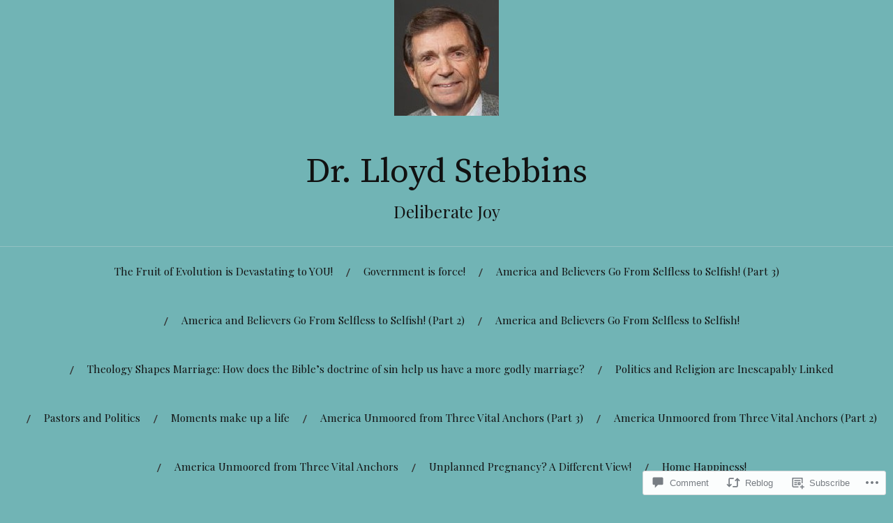

--- FILE ---
content_type: text/html; charset=UTF-8
request_url: https://lloydstebbins.com/2017/03/16/gods-genius-magnificent-difference-between-a-man-and-a-woman/
body_size: 39667
content:
<!DOCTYPE html>
<html lang="en">
<head>
<meta charset="UTF-8">
<meta name="viewport" content="width=device-width, initial-scale=1">
<link rel="profile" href="http://gmpg.org/xfn/11">
<link rel="pingback" href="https://lloydstebbins.com/xmlrpc.php">

<title>God’s Genius—Magnificent Difference Between a Man and a Woman! &#8211; Dr. Lloyd Stebbins</title>
<script type="text/javascript">
  WebFontConfig = {"google":{"families":["Source+Serif+Pro:r:latin,latin-ext"]},"api_url":"https:\/\/fonts-api.wp.com\/css"};
  (function() {
    var wf = document.createElement('script');
    wf.src = '/wp-content/plugins/custom-fonts/js/webfont.js';
    wf.type = 'text/javascript';
    wf.async = 'true';
    var s = document.getElementsByTagName('script')[0];
    s.parentNode.insertBefore(wf, s);
	})();
</script><style id="jetpack-custom-fonts-css">.wf-active h1, .wf-active h2, .wf-active h3, .wf-active h4, .wf-active h5, .wf-active h6{font-family:"Source Serif Pro",serif;font-style:normal;font-weight:400}.wf-active .site-title{font-size:2.925em;font-weight:400;font-style:normal}.wf-active .site-description{font-size:1.43em;font-style:normal;font-weight:400}.wf-active .entry-title{font-size:3.38em;font-weight:400;font-style:normal}.wf-active .post-navigation h4{font-size:1.3em;font-weight:400;font-style:normal}.wf-active .entry-content h1, .wf-active .entry-content h2, .wf-active .entry-content h3, .wf-active .entry-content h4, .wf-active .entry-content h5{font-weight:400;font-style:normal}.wf-active .entry-content h6{font-weight:400;font-style:normal}.wf-active .entry-content h1{font-size:2.6em;font-style:normal;font-weight:400}.wf-active .entry-content h2{font-size:2.275em;font-style:normal;font-weight:400}.wf-active .entry-content h3{font-size:1.95em;font-style:normal;font-weight:400}.wf-active .entry-content h4{font-size:1.625em;font-style:normal;font-weight:400}.wf-active .entry-content h5{font-size:1.43em;font-style:normal;font-weight:400}.wf-active .entry-content h6{font-family:"Source Serif Pro",serif;font-size:16.9px;font-weight:400;font-style:normal}.wf-active .entry-content th{font-weight:400;font-style:normal}.wf-active .comment-reply-title, .wf-active .comments-title{font-size:2.6em;font-weight:400;font-style:normal}.wf-active .page-title{font-family:"Source Serif Pro",serif;font-size:0.975em;font-weight:400;font-style:normal}.wf-active .widget-title{font-family:"Source Serif Pro",serif;font-size:1.014em;font-weight:400;font-style:normal}@media screen and (max-width: 600px){.wf-active .site-title{font-size:1.95em;font-style:normal;font-weight:400}}@media screen and (max-width: 600px){.wf-active .entry-title{font-size:2.925em;font-style:normal;font-weight:400}}@media screen and (max-width: 500px){.wf-active .comment-reply-title, .wf-active .comments-title{font-size:1.95em;font-style:normal;font-weight:400}}@media screen and (max-width: 500px){.wf-active .entry-title{font-size:2.275em;font-style:normal;font-weight:400}}@media screen and (max-width: 500px){.wf-active .entry-content h1{font-size:1.95em;font-style:normal;font-weight:400}}@media screen and (max-width: 500px){.wf-active .entry-content h2{font-size:1.82em;font-style:normal;font-weight:400}}@media screen and (max-width: 500px){.wf-active .entry-content h3{font-size:1.69em;font-style:normal;font-weight:400}}@media screen and (max-width: 500px){.wf-active .entry-content h4{font-size:1.56em;font-style:normal;font-weight:400}}@media screen and (max-width: 500px){.wf-active .entry-content h5{font-size:1.43em;font-style:normal;font-weight:400}}@media screen and (max-width: 440px){.wf-active .comment-reply-title, .wf-active .comments-title{font-size:1.69em;font-style:normal;font-weight:400}}@media screen and (max-width: 440px){.wf-active .entry-title{font-size:1.95em;font-style:normal;font-weight:400}}</style>
<meta name='robots' content='max-image-preview:large' />

<!-- Async WordPress.com Remote Login -->
<script id="wpcom_remote_login_js">
var wpcom_remote_login_extra_auth = '';
function wpcom_remote_login_remove_dom_node_id( element_id ) {
	var dom_node = document.getElementById( element_id );
	if ( dom_node ) { dom_node.parentNode.removeChild( dom_node ); }
}
function wpcom_remote_login_remove_dom_node_classes( class_name ) {
	var dom_nodes = document.querySelectorAll( '.' + class_name );
	for ( var i = 0; i < dom_nodes.length; i++ ) {
		dom_nodes[ i ].parentNode.removeChild( dom_nodes[ i ] );
	}
}
function wpcom_remote_login_final_cleanup() {
	wpcom_remote_login_remove_dom_node_classes( "wpcom_remote_login_msg" );
	wpcom_remote_login_remove_dom_node_id( "wpcom_remote_login_key" );
	wpcom_remote_login_remove_dom_node_id( "wpcom_remote_login_validate" );
	wpcom_remote_login_remove_dom_node_id( "wpcom_remote_login_js" );
	wpcom_remote_login_remove_dom_node_id( "wpcom_request_access_iframe" );
	wpcom_remote_login_remove_dom_node_id( "wpcom_request_access_styles" );
}

// Watch for messages back from the remote login
window.addEventListener( "message", function( e ) {
	if ( e.origin === "https://r-login.wordpress.com" ) {
		var data = {};
		try {
			data = JSON.parse( e.data );
		} catch( e ) {
			wpcom_remote_login_final_cleanup();
			return;
		}

		if ( data.msg === 'LOGIN' ) {
			// Clean up the login check iframe
			wpcom_remote_login_remove_dom_node_id( "wpcom_remote_login_key" );

			var id_regex = new RegExp( /^[0-9]+$/ );
			var token_regex = new RegExp( /^.*|.*|.*$/ );
			if (
				token_regex.test( data.token )
				&& id_regex.test( data.wpcomid )
			) {
				// We have everything we need to ask for a login
				var script = document.createElement( "script" );
				script.setAttribute( "id", "wpcom_remote_login_validate" );
				script.src = '/remote-login.php?wpcom_remote_login=validate'
					+ '&wpcomid=' + data.wpcomid
					+ '&token=' + encodeURIComponent( data.token )
					+ '&host=' + window.location.protocol
					+ '//' + window.location.hostname
					+ '&postid=1424'
					+ '&is_singular=1';
				document.body.appendChild( script );
			}

			return;
		}

		// Safari ITP, not logged in, so redirect
		if ( data.msg === 'LOGIN-REDIRECT' ) {
			window.location = 'https://wordpress.com/log-in?redirect_to=' + window.location.href;
			return;
		}

		// Safari ITP, storage access failed, remove the request
		if ( data.msg === 'LOGIN-REMOVE' ) {
			var css_zap = 'html { -webkit-transition: margin-top 1s; transition: margin-top 1s; } /* 9001 */ html { margin-top: 0 !important; } * html body { margin-top: 0 !important; } @media screen and ( max-width: 782px ) { html { margin-top: 0 !important; } * html body { margin-top: 0 !important; } }';
			var style_zap = document.createElement( 'style' );
			style_zap.type = 'text/css';
			style_zap.appendChild( document.createTextNode( css_zap ) );
			document.body.appendChild( style_zap );

			var e = document.getElementById( 'wpcom_request_access_iframe' );
			e.parentNode.removeChild( e );

			document.cookie = 'wordpress_com_login_access=denied; path=/; max-age=31536000';

			return;
		}

		// Safari ITP
		if ( data.msg === 'REQUEST_ACCESS' ) {
			console.log( 'request access: safari' );

			// Check ITP iframe enable/disable knob
			if ( wpcom_remote_login_extra_auth !== 'safari_itp_iframe' ) {
				return;
			}

			// If we are in a "private window" there is no ITP.
			var private_window = false;
			try {
				var opendb = window.openDatabase( null, null, null, null );
			} catch( e ) {
				private_window = true;
			}

			if ( private_window ) {
				console.log( 'private window' );
				return;
			}

			var iframe = document.createElement( 'iframe' );
			iframe.id = 'wpcom_request_access_iframe';
			iframe.setAttribute( 'scrolling', 'no' );
			iframe.setAttribute( 'sandbox', 'allow-storage-access-by-user-activation allow-scripts allow-same-origin allow-top-navigation-by-user-activation' );
			iframe.src = 'https://r-login.wordpress.com/remote-login.php?wpcom_remote_login=request_access&origin=' + encodeURIComponent( data.origin ) + '&wpcomid=' + encodeURIComponent( data.wpcomid );

			var css = 'html { -webkit-transition: margin-top 1s; transition: margin-top 1s; } /* 9001 */ html { margin-top: 46px !important; } * html body { margin-top: 46px !important; } @media screen and ( max-width: 660px ) { html { margin-top: 71px !important; } * html body { margin-top: 71px !important; } #wpcom_request_access_iframe { display: block; height: 71px !important; } } #wpcom_request_access_iframe { border: 0px; height: 46px; position: fixed; top: 0; left: 0; width: 100%; min-width: 100%; z-index: 99999; background: #23282d; } ';

			var style = document.createElement( 'style' );
			style.type = 'text/css';
			style.id = 'wpcom_request_access_styles';
			style.appendChild( document.createTextNode( css ) );
			document.body.appendChild( style );

			document.body.appendChild( iframe );
		}

		if ( data.msg === 'DONE' ) {
			wpcom_remote_login_final_cleanup();
		}
	}
}, false );

// Inject the remote login iframe after the page has had a chance to load
// more critical resources
window.addEventListener( "DOMContentLoaded", function( e ) {
	var iframe = document.createElement( "iframe" );
	iframe.style.display = "none";
	iframe.setAttribute( "scrolling", "no" );
	iframe.setAttribute( "id", "wpcom_remote_login_key" );
	iframe.src = "https://r-login.wordpress.com/remote-login.php"
		+ "?wpcom_remote_login=key"
		+ "&origin=aHR0cHM6Ly9sbG95ZHN0ZWJiaW5zLmNvbQ%3D%3D"
		+ "&wpcomid=78560715"
		+ "&time=" + Math.floor( Date.now() / 1000 );
	document.body.appendChild( iframe );
}, false );
</script>
<link rel='dns-prefetch' href='//s0.wp.com' />
<link rel='dns-prefetch' href='//widgets.wp.com' />
<link rel='dns-prefetch' href='//wordpress.com' />
<link rel='dns-prefetch' href='//fonts-api.wp.com' />
<link rel="alternate" type="application/rss+xml" title="Dr. Lloyd Stebbins &raquo; Feed" href="https://lloydstebbins.com/feed/" />
<link rel="alternate" type="application/rss+xml" title="Dr. Lloyd Stebbins &raquo; Comments Feed" href="https://lloydstebbins.com/comments/feed/" />
<link rel="alternate" type="application/rss+xml" title="Dr. Lloyd Stebbins &raquo; God’s Genius—Magnificent Difference Between a Man and a&nbsp;Woman! Comments Feed" href="https://lloydstebbins.com/2017/03/16/gods-genius-magnificent-difference-between-a-man-and-a-woman/feed/" />
	<script type="text/javascript">
		/* <![CDATA[ */
		function addLoadEvent(func) {
			var oldonload = window.onload;
			if (typeof window.onload != 'function') {
				window.onload = func;
			} else {
				window.onload = function () {
					oldonload();
					func();
				}
			}
		}
		/* ]]> */
	</script>
	<link crossorigin='anonymous' rel='stylesheet' id='all-css-0-1' href='/_static/??-eJxtzEkKgDAQRNELGZs4EDfiWUJsxMzYHby+RARB3BQ8KD6cWZgUGSNDKCL7su2RwCJnbdxjCCnVWYtHggO9ZlxFTsQftYaogf+k3x2+4Vv1voRZqrHvpkHJwV5glDTa&cssminify=yes' type='text/css' media='all' />
<style id='wp-emoji-styles-inline-css'>

	img.wp-smiley, img.emoji {
		display: inline !important;
		border: none !important;
		box-shadow: none !important;
		height: 1em !important;
		width: 1em !important;
		margin: 0 0.07em !important;
		vertical-align: -0.1em !important;
		background: none !important;
		padding: 0 !important;
	}
/*# sourceURL=wp-emoji-styles-inline-css */
</style>
<link crossorigin='anonymous' rel='stylesheet' id='all-css-2-1' href='/wp-content/plugins/gutenberg-core/v22.2.0/build/styles/block-library/style.css?m=1764855221i&cssminify=yes' type='text/css' media='all' />
<style id='wp-block-library-inline-css'>
.has-text-align-justify {
	text-align:justify;
}
.has-text-align-justify{text-align:justify;}

/*# sourceURL=wp-block-library-inline-css */
</style><style id='global-styles-inline-css'>
:root{--wp--preset--aspect-ratio--square: 1;--wp--preset--aspect-ratio--4-3: 4/3;--wp--preset--aspect-ratio--3-4: 3/4;--wp--preset--aspect-ratio--3-2: 3/2;--wp--preset--aspect-ratio--2-3: 2/3;--wp--preset--aspect-ratio--16-9: 16/9;--wp--preset--aspect-ratio--9-16: 9/16;--wp--preset--color--black: #000000;--wp--preset--color--cyan-bluish-gray: #abb8c3;--wp--preset--color--white: #ffffff;--wp--preset--color--pale-pink: #f78da7;--wp--preset--color--vivid-red: #cf2e2e;--wp--preset--color--luminous-vivid-orange: #ff6900;--wp--preset--color--luminous-vivid-amber: #fcb900;--wp--preset--color--light-green-cyan: #7bdcb5;--wp--preset--color--vivid-green-cyan: #00d084;--wp--preset--color--pale-cyan-blue: #8ed1fc;--wp--preset--color--vivid-cyan-blue: #0693e3;--wp--preset--color--vivid-purple: #9b51e0;--wp--preset--gradient--vivid-cyan-blue-to-vivid-purple: linear-gradient(135deg,rgb(6,147,227) 0%,rgb(155,81,224) 100%);--wp--preset--gradient--light-green-cyan-to-vivid-green-cyan: linear-gradient(135deg,rgb(122,220,180) 0%,rgb(0,208,130) 100%);--wp--preset--gradient--luminous-vivid-amber-to-luminous-vivid-orange: linear-gradient(135deg,rgb(252,185,0) 0%,rgb(255,105,0) 100%);--wp--preset--gradient--luminous-vivid-orange-to-vivid-red: linear-gradient(135deg,rgb(255,105,0) 0%,rgb(207,46,46) 100%);--wp--preset--gradient--very-light-gray-to-cyan-bluish-gray: linear-gradient(135deg,rgb(238,238,238) 0%,rgb(169,184,195) 100%);--wp--preset--gradient--cool-to-warm-spectrum: linear-gradient(135deg,rgb(74,234,220) 0%,rgb(151,120,209) 20%,rgb(207,42,186) 40%,rgb(238,44,130) 60%,rgb(251,105,98) 80%,rgb(254,248,76) 100%);--wp--preset--gradient--blush-light-purple: linear-gradient(135deg,rgb(255,206,236) 0%,rgb(152,150,240) 100%);--wp--preset--gradient--blush-bordeaux: linear-gradient(135deg,rgb(254,205,165) 0%,rgb(254,45,45) 50%,rgb(107,0,62) 100%);--wp--preset--gradient--luminous-dusk: linear-gradient(135deg,rgb(255,203,112) 0%,rgb(199,81,192) 50%,rgb(65,88,208) 100%);--wp--preset--gradient--pale-ocean: linear-gradient(135deg,rgb(255,245,203) 0%,rgb(182,227,212) 50%,rgb(51,167,181) 100%);--wp--preset--gradient--electric-grass: linear-gradient(135deg,rgb(202,248,128) 0%,rgb(113,206,126) 100%);--wp--preset--gradient--midnight: linear-gradient(135deg,rgb(2,3,129) 0%,rgb(40,116,252) 100%);--wp--preset--font-size--small: 13px;--wp--preset--font-size--medium: 20px;--wp--preset--font-size--large: 36px;--wp--preset--font-size--x-large: 42px;--wp--preset--font-family--albert-sans: 'Albert Sans', sans-serif;--wp--preset--font-family--alegreya: Alegreya, serif;--wp--preset--font-family--arvo: Arvo, serif;--wp--preset--font-family--bodoni-moda: 'Bodoni Moda', serif;--wp--preset--font-family--bricolage-grotesque: 'Bricolage Grotesque', sans-serif;--wp--preset--font-family--cabin: Cabin, sans-serif;--wp--preset--font-family--chivo: Chivo, sans-serif;--wp--preset--font-family--commissioner: Commissioner, sans-serif;--wp--preset--font-family--cormorant: Cormorant, serif;--wp--preset--font-family--courier-prime: 'Courier Prime', monospace;--wp--preset--font-family--crimson-pro: 'Crimson Pro', serif;--wp--preset--font-family--dm-mono: 'DM Mono', monospace;--wp--preset--font-family--dm-sans: 'DM Sans', sans-serif;--wp--preset--font-family--dm-serif-display: 'DM Serif Display', serif;--wp--preset--font-family--domine: Domine, serif;--wp--preset--font-family--eb-garamond: 'EB Garamond', serif;--wp--preset--font-family--epilogue: Epilogue, sans-serif;--wp--preset--font-family--fahkwang: Fahkwang, sans-serif;--wp--preset--font-family--figtree: Figtree, sans-serif;--wp--preset--font-family--fira-sans: 'Fira Sans', sans-serif;--wp--preset--font-family--fjalla-one: 'Fjalla One', sans-serif;--wp--preset--font-family--fraunces: Fraunces, serif;--wp--preset--font-family--gabarito: Gabarito, system-ui;--wp--preset--font-family--ibm-plex-mono: 'IBM Plex Mono', monospace;--wp--preset--font-family--ibm-plex-sans: 'IBM Plex Sans', sans-serif;--wp--preset--font-family--ibarra-real-nova: 'Ibarra Real Nova', serif;--wp--preset--font-family--instrument-serif: 'Instrument Serif', serif;--wp--preset--font-family--inter: Inter, sans-serif;--wp--preset--font-family--josefin-sans: 'Josefin Sans', sans-serif;--wp--preset--font-family--jost: Jost, sans-serif;--wp--preset--font-family--libre-baskerville: 'Libre Baskerville', serif;--wp--preset--font-family--libre-franklin: 'Libre Franklin', sans-serif;--wp--preset--font-family--literata: Literata, serif;--wp--preset--font-family--lora: Lora, serif;--wp--preset--font-family--merriweather: Merriweather, serif;--wp--preset--font-family--montserrat: Montserrat, sans-serif;--wp--preset--font-family--newsreader: Newsreader, serif;--wp--preset--font-family--noto-sans-mono: 'Noto Sans Mono', sans-serif;--wp--preset--font-family--nunito: Nunito, sans-serif;--wp--preset--font-family--open-sans: 'Open Sans', sans-serif;--wp--preset--font-family--overpass: Overpass, sans-serif;--wp--preset--font-family--pt-serif: 'PT Serif', serif;--wp--preset--font-family--petrona: Petrona, serif;--wp--preset--font-family--piazzolla: Piazzolla, serif;--wp--preset--font-family--playfair-display: 'Playfair Display', serif;--wp--preset--font-family--plus-jakarta-sans: 'Plus Jakarta Sans', sans-serif;--wp--preset--font-family--poppins: Poppins, sans-serif;--wp--preset--font-family--raleway: Raleway, sans-serif;--wp--preset--font-family--roboto: Roboto, sans-serif;--wp--preset--font-family--roboto-slab: 'Roboto Slab', serif;--wp--preset--font-family--rubik: Rubik, sans-serif;--wp--preset--font-family--rufina: Rufina, serif;--wp--preset--font-family--sora: Sora, sans-serif;--wp--preset--font-family--source-sans-3: 'Source Sans 3', sans-serif;--wp--preset--font-family--source-serif-4: 'Source Serif 4', serif;--wp--preset--font-family--space-mono: 'Space Mono', monospace;--wp--preset--font-family--syne: Syne, sans-serif;--wp--preset--font-family--texturina: Texturina, serif;--wp--preset--font-family--urbanist: Urbanist, sans-serif;--wp--preset--font-family--work-sans: 'Work Sans', sans-serif;--wp--preset--spacing--20: 0.44rem;--wp--preset--spacing--30: 0.67rem;--wp--preset--spacing--40: 1rem;--wp--preset--spacing--50: 1.5rem;--wp--preset--spacing--60: 2.25rem;--wp--preset--spacing--70: 3.38rem;--wp--preset--spacing--80: 5.06rem;--wp--preset--shadow--natural: 6px 6px 9px rgba(0, 0, 0, 0.2);--wp--preset--shadow--deep: 12px 12px 50px rgba(0, 0, 0, 0.4);--wp--preset--shadow--sharp: 6px 6px 0px rgba(0, 0, 0, 0.2);--wp--preset--shadow--outlined: 6px 6px 0px -3px rgb(255, 255, 255), 6px 6px rgb(0, 0, 0);--wp--preset--shadow--crisp: 6px 6px 0px rgb(0, 0, 0);}:where(.is-layout-flex){gap: 0.5em;}:where(.is-layout-grid){gap: 0.5em;}body .is-layout-flex{display: flex;}.is-layout-flex{flex-wrap: wrap;align-items: center;}.is-layout-flex > :is(*, div){margin: 0;}body .is-layout-grid{display: grid;}.is-layout-grid > :is(*, div){margin: 0;}:where(.wp-block-columns.is-layout-flex){gap: 2em;}:where(.wp-block-columns.is-layout-grid){gap: 2em;}:where(.wp-block-post-template.is-layout-flex){gap: 1.25em;}:where(.wp-block-post-template.is-layout-grid){gap: 1.25em;}.has-black-color{color: var(--wp--preset--color--black) !important;}.has-cyan-bluish-gray-color{color: var(--wp--preset--color--cyan-bluish-gray) !important;}.has-white-color{color: var(--wp--preset--color--white) !important;}.has-pale-pink-color{color: var(--wp--preset--color--pale-pink) !important;}.has-vivid-red-color{color: var(--wp--preset--color--vivid-red) !important;}.has-luminous-vivid-orange-color{color: var(--wp--preset--color--luminous-vivid-orange) !important;}.has-luminous-vivid-amber-color{color: var(--wp--preset--color--luminous-vivid-amber) !important;}.has-light-green-cyan-color{color: var(--wp--preset--color--light-green-cyan) !important;}.has-vivid-green-cyan-color{color: var(--wp--preset--color--vivid-green-cyan) !important;}.has-pale-cyan-blue-color{color: var(--wp--preset--color--pale-cyan-blue) !important;}.has-vivid-cyan-blue-color{color: var(--wp--preset--color--vivid-cyan-blue) !important;}.has-vivid-purple-color{color: var(--wp--preset--color--vivid-purple) !important;}.has-black-background-color{background-color: var(--wp--preset--color--black) !important;}.has-cyan-bluish-gray-background-color{background-color: var(--wp--preset--color--cyan-bluish-gray) !important;}.has-white-background-color{background-color: var(--wp--preset--color--white) !important;}.has-pale-pink-background-color{background-color: var(--wp--preset--color--pale-pink) !important;}.has-vivid-red-background-color{background-color: var(--wp--preset--color--vivid-red) !important;}.has-luminous-vivid-orange-background-color{background-color: var(--wp--preset--color--luminous-vivid-orange) !important;}.has-luminous-vivid-amber-background-color{background-color: var(--wp--preset--color--luminous-vivid-amber) !important;}.has-light-green-cyan-background-color{background-color: var(--wp--preset--color--light-green-cyan) !important;}.has-vivid-green-cyan-background-color{background-color: var(--wp--preset--color--vivid-green-cyan) !important;}.has-pale-cyan-blue-background-color{background-color: var(--wp--preset--color--pale-cyan-blue) !important;}.has-vivid-cyan-blue-background-color{background-color: var(--wp--preset--color--vivid-cyan-blue) !important;}.has-vivid-purple-background-color{background-color: var(--wp--preset--color--vivid-purple) !important;}.has-black-border-color{border-color: var(--wp--preset--color--black) !important;}.has-cyan-bluish-gray-border-color{border-color: var(--wp--preset--color--cyan-bluish-gray) !important;}.has-white-border-color{border-color: var(--wp--preset--color--white) !important;}.has-pale-pink-border-color{border-color: var(--wp--preset--color--pale-pink) !important;}.has-vivid-red-border-color{border-color: var(--wp--preset--color--vivid-red) !important;}.has-luminous-vivid-orange-border-color{border-color: var(--wp--preset--color--luminous-vivid-orange) !important;}.has-luminous-vivid-amber-border-color{border-color: var(--wp--preset--color--luminous-vivid-amber) !important;}.has-light-green-cyan-border-color{border-color: var(--wp--preset--color--light-green-cyan) !important;}.has-vivid-green-cyan-border-color{border-color: var(--wp--preset--color--vivid-green-cyan) !important;}.has-pale-cyan-blue-border-color{border-color: var(--wp--preset--color--pale-cyan-blue) !important;}.has-vivid-cyan-blue-border-color{border-color: var(--wp--preset--color--vivid-cyan-blue) !important;}.has-vivid-purple-border-color{border-color: var(--wp--preset--color--vivid-purple) !important;}.has-vivid-cyan-blue-to-vivid-purple-gradient-background{background: var(--wp--preset--gradient--vivid-cyan-blue-to-vivid-purple) !important;}.has-light-green-cyan-to-vivid-green-cyan-gradient-background{background: var(--wp--preset--gradient--light-green-cyan-to-vivid-green-cyan) !important;}.has-luminous-vivid-amber-to-luminous-vivid-orange-gradient-background{background: var(--wp--preset--gradient--luminous-vivid-amber-to-luminous-vivid-orange) !important;}.has-luminous-vivid-orange-to-vivid-red-gradient-background{background: var(--wp--preset--gradient--luminous-vivid-orange-to-vivid-red) !important;}.has-very-light-gray-to-cyan-bluish-gray-gradient-background{background: var(--wp--preset--gradient--very-light-gray-to-cyan-bluish-gray) !important;}.has-cool-to-warm-spectrum-gradient-background{background: var(--wp--preset--gradient--cool-to-warm-spectrum) !important;}.has-blush-light-purple-gradient-background{background: var(--wp--preset--gradient--blush-light-purple) !important;}.has-blush-bordeaux-gradient-background{background: var(--wp--preset--gradient--blush-bordeaux) !important;}.has-luminous-dusk-gradient-background{background: var(--wp--preset--gradient--luminous-dusk) !important;}.has-pale-ocean-gradient-background{background: var(--wp--preset--gradient--pale-ocean) !important;}.has-electric-grass-gradient-background{background: var(--wp--preset--gradient--electric-grass) !important;}.has-midnight-gradient-background{background: var(--wp--preset--gradient--midnight) !important;}.has-small-font-size{font-size: var(--wp--preset--font-size--small) !important;}.has-medium-font-size{font-size: var(--wp--preset--font-size--medium) !important;}.has-large-font-size{font-size: var(--wp--preset--font-size--large) !important;}.has-x-large-font-size{font-size: var(--wp--preset--font-size--x-large) !important;}.has-albert-sans-font-family{font-family: var(--wp--preset--font-family--albert-sans) !important;}.has-alegreya-font-family{font-family: var(--wp--preset--font-family--alegreya) !important;}.has-arvo-font-family{font-family: var(--wp--preset--font-family--arvo) !important;}.has-bodoni-moda-font-family{font-family: var(--wp--preset--font-family--bodoni-moda) !important;}.has-bricolage-grotesque-font-family{font-family: var(--wp--preset--font-family--bricolage-grotesque) !important;}.has-cabin-font-family{font-family: var(--wp--preset--font-family--cabin) !important;}.has-chivo-font-family{font-family: var(--wp--preset--font-family--chivo) !important;}.has-commissioner-font-family{font-family: var(--wp--preset--font-family--commissioner) !important;}.has-cormorant-font-family{font-family: var(--wp--preset--font-family--cormorant) !important;}.has-courier-prime-font-family{font-family: var(--wp--preset--font-family--courier-prime) !important;}.has-crimson-pro-font-family{font-family: var(--wp--preset--font-family--crimson-pro) !important;}.has-dm-mono-font-family{font-family: var(--wp--preset--font-family--dm-mono) !important;}.has-dm-sans-font-family{font-family: var(--wp--preset--font-family--dm-sans) !important;}.has-dm-serif-display-font-family{font-family: var(--wp--preset--font-family--dm-serif-display) !important;}.has-domine-font-family{font-family: var(--wp--preset--font-family--domine) !important;}.has-eb-garamond-font-family{font-family: var(--wp--preset--font-family--eb-garamond) !important;}.has-epilogue-font-family{font-family: var(--wp--preset--font-family--epilogue) !important;}.has-fahkwang-font-family{font-family: var(--wp--preset--font-family--fahkwang) !important;}.has-figtree-font-family{font-family: var(--wp--preset--font-family--figtree) !important;}.has-fira-sans-font-family{font-family: var(--wp--preset--font-family--fira-sans) !important;}.has-fjalla-one-font-family{font-family: var(--wp--preset--font-family--fjalla-one) !important;}.has-fraunces-font-family{font-family: var(--wp--preset--font-family--fraunces) !important;}.has-gabarito-font-family{font-family: var(--wp--preset--font-family--gabarito) !important;}.has-ibm-plex-mono-font-family{font-family: var(--wp--preset--font-family--ibm-plex-mono) !important;}.has-ibm-plex-sans-font-family{font-family: var(--wp--preset--font-family--ibm-plex-sans) !important;}.has-ibarra-real-nova-font-family{font-family: var(--wp--preset--font-family--ibarra-real-nova) !important;}.has-instrument-serif-font-family{font-family: var(--wp--preset--font-family--instrument-serif) !important;}.has-inter-font-family{font-family: var(--wp--preset--font-family--inter) !important;}.has-josefin-sans-font-family{font-family: var(--wp--preset--font-family--josefin-sans) !important;}.has-jost-font-family{font-family: var(--wp--preset--font-family--jost) !important;}.has-libre-baskerville-font-family{font-family: var(--wp--preset--font-family--libre-baskerville) !important;}.has-libre-franklin-font-family{font-family: var(--wp--preset--font-family--libre-franklin) !important;}.has-literata-font-family{font-family: var(--wp--preset--font-family--literata) !important;}.has-lora-font-family{font-family: var(--wp--preset--font-family--lora) !important;}.has-merriweather-font-family{font-family: var(--wp--preset--font-family--merriweather) !important;}.has-montserrat-font-family{font-family: var(--wp--preset--font-family--montserrat) !important;}.has-newsreader-font-family{font-family: var(--wp--preset--font-family--newsreader) !important;}.has-noto-sans-mono-font-family{font-family: var(--wp--preset--font-family--noto-sans-mono) !important;}.has-nunito-font-family{font-family: var(--wp--preset--font-family--nunito) !important;}.has-open-sans-font-family{font-family: var(--wp--preset--font-family--open-sans) !important;}.has-overpass-font-family{font-family: var(--wp--preset--font-family--overpass) !important;}.has-pt-serif-font-family{font-family: var(--wp--preset--font-family--pt-serif) !important;}.has-petrona-font-family{font-family: var(--wp--preset--font-family--petrona) !important;}.has-piazzolla-font-family{font-family: var(--wp--preset--font-family--piazzolla) !important;}.has-playfair-display-font-family{font-family: var(--wp--preset--font-family--playfair-display) !important;}.has-plus-jakarta-sans-font-family{font-family: var(--wp--preset--font-family--plus-jakarta-sans) !important;}.has-poppins-font-family{font-family: var(--wp--preset--font-family--poppins) !important;}.has-raleway-font-family{font-family: var(--wp--preset--font-family--raleway) !important;}.has-roboto-font-family{font-family: var(--wp--preset--font-family--roboto) !important;}.has-roboto-slab-font-family{font-family: var(--wp--preset--font-family--roboto-slab) !important;}.has-rubik-font-family{font-family: var(--wp--preset--font-family--rubik) !important;}.has-rufina-font-family{font-family: var(--wp--preset--font-family--rufina) !important;}.has-sora-font-family{font-family: var(--wp--preset--font-family--sora) !important;}.has-source-sans-3-font-family{font-family: var(--wp--preset--font-family--source-sans-3) !important;}.has-source-serif-4-font-family{font-family: var(--wp--preset--font-family--source-serif-4) !important;}.has-space-mono-font-family{font-family: var(--wp--preset--font-family--space-mono) !important;}.has-syne-font-family{font-family: var(--wp--preset--font-family--syne) !important;}.has-texturina-font-family{font-family: var(--wp--preset--font-family--texturina) !important;}.has-urbanist-font-family{font-family: var(--wp--preset--font-family--urbanist) !important;}.has-work-sans-font-family{font-family: var(--wp--preset--font-family--work-sans) !important;}
/*# sourceURL=global-styles-inline-css */
</style>

<style id='classic-theme-styles-inline-css'>
/*! This file is auto-generated */
.wp-block-button__link{color:#fff;background-color:#32373c;border-radius:9999px;box-shadow:none;text-decoration:none;padding:calc(.667em + 2px) calc(1.333em + 2px);font-size:1.125em}.wp-block-file__button{background:#32373c;color:#fff;text-decoration:none}
/*# sourceURL=/wp-includes/css/classic-themes.min.css */
</style>
<link crossorigin='anonymous' rel='stylesheet' id='all-css-4-1' href='/_static/??-eJx9jkEOwjAMBD9EcMqBckE8BSWpBSl1EsVO+/26qrgA4mLJuzv2wlJMyEkwCVAzZWqPmBhCrqg6FSegCcIhOpyQNHYMzAf4jS1FGeN9qchsdFJsZOSpIP/jRpTiwsuotJ/YDaCc09u8z5iGXME1yeREYvjCgGsA3+I0wIzV62sVt878uW9lbnTt+rO1p76zl3EFmp5j4Q==&cssminify=yes' type='text/css' media='all' />
<link rel='stylesheet' id='verbum-gutenberg-css-css' href='https://widgets.wp.com/verbum-block-editor/block-editor.css?ver=1738686361' media='all' />
<link crossorigin='anonymous' rel='stylesheet' id='all-css-6-1' href='/_static/??/wp-content/mu-plugins/comment-likes/css/comment-likes.css,/i/noticons/noticons.css,/wp-content/themes/pub/lovecraft/style.css?m=1758759644j&cssminify=yes' type='text/css' media='all' />
<link rel='stylesheet' id='lovecraft-fonts-css' href='https://fonts-api.wp.com/css?family=Playfair+Display%3A400%2C700%2C400italic%7CLato%3A400%2C400italic%2C700%2C700italic%2C900%2C900italic&#038;subset=latin%2Clatin-ext&#038;ver=6.9-RC2-61304' media='all' />
<link crossorigin='anonymous' rel='stylesheet' id='all-css-8-1' href='/_static/??/wp-content/mu-plugins/jetpack-plugin/moon/_inc/genericons/genericons/genericons.css,/wp-content/themes/pub/lovecraft/inc/style-wpcom.css?m=1753284714j&cssminify=yes' type='text/css' media='all' />
<style id='jetpack_facebook_likebox-inline-css'>
.widget_facebook_likebox {
	overflow: hidden;
}

/*# sourceURL=/wp-content/mu-plugins/jetpack-plugin/moon/modules/widgets/facebook-likebox/style.css */
</style>
<link crossorigin='anonymous' rel='stylesheet' id='all-css-10-1' href='/_static/??-eJzTLy/QTc7PK0nNK9HPLdUtyClNz8wr1i9KTcrJTwcy0/WTi5G5ekCujj52Temp+bo5+cmJJZn5eSgc3bScxMwikFb7XFtDE1NLExMLc0OTLACohS2q&cssminify=yes' type='text/css' media='all' />
<link crossorigin='anonymous' rel='stylesheet' id='print-css-11-1' href='/wp-content/mu-plugins/global-print/global-print.css?m=1465851035i&cssminify=yes' type='text/css' media='print' />
<style id='jetpack-global-styles-frontend-style-inline-css'>
:root { --font-headings: unset; --font-base: unset; --font-headings-default: -apple-system,BlinkMacSystemFont,"Segoe UI",Roboto,Oxygen-Sans,Ubuntu,Cantarell,"Helvetica Neue",sans-serif; --font-base-default: -apple-system,BlinkMacSystemFont,"Segoe UI",Roboto,Oxygen-Sans,Ubuntu,Cantarell,"Helvetica Neue",sans-serif;}
/*# sourceURL=jetpack-global-styles-frontend-style-inline-css */
</style>
<link crossorigin='anonymous' rel='stylesheet' id='all-css-14-1' href='/_static/??-eJyNjcEKwjAQRH/IuFQj9SJ+isRsSLZusqWbUPx7W+lFBPEyzMDMPJhH46XUUCrkZkZukYrCEOro/GPLkEVWwcZBQZObAjrE59tSiXuvuoP/n25UPKh4cmxYouhH+HqrKeSFmyxElrvjX7iZMIaqsFQ2b+JEaFxBw6R13V7zpetPx8PZ9p0dXpQMX7Y=&cssminify=yes' type='text/css' media='all' />
<script type="text/javascript" id="jetpack_related-posts-js-extra">
/* <![CDATA[ */
var related_posts_js_options = {"post_heading":"h4"};
//# sourceURL=jetpack_related-posts-js-extra
/* ]]> */
</script>
<script type="text/javascript" id="wpcom-actionbar-placeholder-js-extra">
/* <![CDATA[ */
var actionbardata = {"siteID":"78560715","postID":"1424","siteURL":"https://lloydstebbins.com","xhrURL":"https://lloydstebbins.com/wp-admin/admin-ajax.php","nonce":"254b6b84e8","isLoggedIn":"","statusMessage":"","subsEmailDefault":"instantly","proxyScriptUrl":"https://s0.wp.com/wp-content/js/wpcom-proxy-request.js?m=1513050504i&amp;ver=20211021","shortlink":"https://wp.me/p5jDej-mY","i18n":{"followedText":"New posts from this site will now appear in your \u003Ca href=\"https://wordpress.com/reader\"\u003EReader\u003C/a\u003E","foldBar":"Collapse this bar","unfoldBar":"Expand this bar","shortLinkCopied":"Shortlink copied to clipboard."}};
//# sourceURL=wpcom-actionbar-placeholder-js-extra
/* ]]> */
</script>
<script type="text/javascript" id="jetpack-mu-wpcom-settings-js-before">
/* <![CDATA[ */
var JETPACK_MU_WPCOM_SETTINGS = {"assetsUrl":"https://s0.wp.com/wp-content/mu-plugins/jetpack-mu-wpcom-plugin/moon/jetpack_vendor/automattic/jetpack-mu-wpcom/src/build/"};
//# sourceURL=jetpack-mu-wpcom-settings-js-before
/* ]]> */
</script>
<script crossorigin='anonymous' type='text/javascript'  src='/_static/??/wp-content/mu-plugins/jetpack-plugin/moon/_inc/build/related-posts/related-posts.min.js,/wp-content/js/rlt-proxy.js?m=1755006225j'></script>
<script type="text/javascript" id="rlt-proxy-js-after">
/* <![CDATA[ */
	rltInitialize( {"token":null,"iframeOrigins":["https:\/\/widgets.wp.com"]} );
//# sourceURL=rlt-proxy-js-after
/* ]]> */
</script>
<link rel="EditURI" type="application/rsd+xml" title="RSD" href="https://lloydstebbins.wordpress.com/xmlrpc.php?rsd" />
<meta name="generator" content="WordPress.com" />
<link rel="canonical" href="https://lloydstebbins.com/2017/03/16/gods-genius-magnificent-difference-between-a-man-and-a-woman/" />
<link rel='shortlink' href='https://wp.me/p5jDej-mY' />
<link rel="alternate" type="application/json+oembed" href="https://public-api.wordpress.com/oembed/?format=json&amp;url=https%3A%2F%2Flloydstebbins.com%2F2017%2F03%2F16%2Fgods-genius-magnificent-difference-between-a-man-and-a-woman%2F&amp;for=wpcom-auto-discovery" /><link rel="alternate" type="application/xml+oembed" href="https://public-api.wordpress.com/oembed/?format=xml&amp;url=https%3A%2F%2Flloydstebbins.com%2F2017%2F03%2F16%2Fgods-genius-magnificent-difference-between-a-man-and-a-woman%2F&amp;for=wpcom-auto-discovery" />
<!-- Jetpack Open Graph Tags -->
<meta property="og:type" content="article" />
<meta property="og:title" content="God’s Genius—Magnificent Difference Between a Man and a Woman!" />
<meta property="og:url" content="https://lloydstebbins.com/2017/03/16/gods-genius-magnificent-difference-between-a-man-and-a-woman/" />
<meta property="og:description" content="A recent blog entitled, “Diversity Madness and Matrimony,” observed that the diversity craze has infected nearly every area of life except one. For several decades, the monumentally absurd—but poli…" />
<meta property="article:published_time" content="2017-03-16T20:36:14+00:00" />
<meta property="article:modified_time" content="2017-03-16T20:36:14+00:00" />
<meta property="og:site_name" content="Dr. Lloyd Stebbins" />
<meta property="og:image" content="https://lloydstebbins.com/wp-content/uploads/2017/03/man-woman-complementary.jpeg" />
<meta property="og:image:width" content="294" />
<meta property="og:image:height" content="196" />
<meta property="og:image:alt" content="running down beach." />
<meta property="og:locale" content="en_US" />
<meta property="article:publisher" content="https://www.facebook.com/WordPresscom" />
<meta name="twitter:creator" content="@LloydStebbins" />
<meta name="twitter:site" content="@LloydStebbins" />
<meta name="twitter:text:title" content="God’s Genius—Magnificent Difference Between a Man and a&nbsp;Woman!" />
<meta name="twitter:image" content="https://lloydstebbins.com/wp-content/uploads/2017/03/man-woman-complementary.jpeg?w=144" />
<meta name="twitter:image:alt" content="running down beach." />
<meta name="twitter:card" content="summary" />

<!-- End Jetpack Open Graph Tags -->
<link rel="shortcut icon" type="image/x-icon" href="https://secure.gravatar.com/blavatar/34105d9cee1ba1871c8781d5e1104cbb5a63bbe0e071a113fa1100494fda1964?s=32" sizes="16x16" />
<link rel="icon" type="image/x-icon" href="https://secure.gravatar.com/blavatar/34105d9cee1ba1871c8781d5e1104cbb5a63bbe0e071a113fa1100494fda1964?s=32" sizes="16x16" />
<link rel="apple-touch-icon" href="https://secure.gravatar.com/blavatar/34105d9cee1ba1871c8781d5e1104cbb5a63bbe0e071a113fa1100494fda1964?s=114" />
<link rel='openid.server' href='https://lloydstebbins.com/?openidserver=1' />
<link rel='openid.delegate' href='https://lloydstebbins.com/' />
<link rel="search" type="application/opensearchdescription+xml" href="https://lloydstebbins.com/osd.xml" title="Dr. Lloyd Stebbins" />
<link rel="search" type="application/opensearchdescription+xml" href="https://s1.wp.com/opensearch.xml" title="WordPress.com" />
<meta name="theme-color" content="#71b4b5" />
		<style type="text/css">
			.recentcomments a {
				display: inline !important;
				padding: 0 !important;
				margin: 0 !important;
			}

			table.recentcommentsavatartop img.avatar, table.recentcommentsavatarend img.avatar {
				border: 0px;
				margin: 0;
			}

			table.recentcommentsavatartop a, table.recentcommentsavatarend a {
				border: 0px !important;
				background-color: transparent !important;
			}

			td.recentcommentsavatarend, td.recentcommentsavatartop {
				padding: 0px 0px 1px 0px;
				margin: 0px;
			}

			td.recentcommentstextend {
				border: none !important;
				padding: 0px 0px 2px 10px;
			}

			.rtl td.recentcommentstextend {
				padding: 0px 10px 2px 0px;
			}

			td.recentcommentstexttop {
				border: none;
				padding: 0px 0px 0px 10px;
			}

			.rtl td.recentcommentstexttop {
				padding: 0px 10px 0px 0px;
			}
		</style>
		<meta name="description" content="A recent blog entitled, “Diversity Madness and Matrimony,” observed that the diversity craze has infected nearly every area of life except one. For several decades, the monumentally absurd—but politically correct—notion that there is no difference between a man and a woman, except for a few anatomical externals that can be surgically rearranged upon request, has&hellip;" />
<style type="text/css" id="custom-background-css">
body.custom-background { background-color: #71b4b5; }
</style>
	<style type="text/css" id="custom-colors-css">.entry-content .page-links a:hover { color: #606060;}
.footer-widgets .tagcloud a:hover { color: #606060;}
.tags-links a:hover, .tagcloud a:hover { color: #606060;}
.sticky-post, .sticky-post .genericon { color: #606060;}
#infinite-handle span:hover { color: #606060;}
.main-navigation ul ul a, .main-navigation ul ul a:visited { color: #FFFFFF;}
.button:hover, button:hover, input[type="submit"]:hover, input[type="reset"]:hover, input[type="button"]:hover { color: #606060;}
.mobile-search, .mobile-search .search-field, .toggle-active .main-navigation li { border-color: #dddddd;}
.mobile-search, .mobile-search .search-field, .toggle-active .main-navigation li { border-color: rgba( 221, 221, 221, 0.3 );}
.toggles, .hentry, #wp-calendar th:first-child, #wp-calendar tbody td:first-child, #wp-calendar thead, #wp-calendar th, #wp-calendar td, .widget ul ul li:first-child, .main-navigation, .widget li, .widget + .widget, .site-footer { border-color: #dddddd;}
.toggles, .hentry, #wp-calendar th:first-child, #wp-calendar tbody td:first-child, #wp-calendar thead, #wp-calendar th, #wp-calendar td, .widget ul ul li:first-child, .main-navigation, .widget li, .widget + .widget, .site-footer { border-color: rgba( 221, 221, 221, 0.3 );}
#secondary a, #secondary a:visited, #secondary a:hover, #secondary a:active, #secondary a:focus { color: #111111;}
.main-navigation a, .main-navigation a:visited { color: #111111;}
.menu-toggle .bar { background-color: #111111;}
.site-title a, .site-title a:visited { color: #111111;}
.search-toggle { color: #111111;}
.site-description { color: #111111;}
#secondary { color: #111111;}
#wp-calendar, #wp-calendar caption, #wp-calendar tfoot a, #wp-calendar tfoot a:visited { color: #111111;}
.footer-widgets #wp-calendar { color: #111111;}
.widget_recent_comments .comment-author-link, .widget_recent_comments .comment-author-link a, .widget_authors a strong { color: #111111;}
#secondary .wp-caption-text, #secondary .gallery-caption { color: #111111;}
.main-navigation ul > li + li:before { color: #353535;}
.widget_archive li, .widget_categories li, .widget_meta li, .widget_nav_menu li, .widget_pages { color: #353535;}
.widget_archive li:before, .widget_categories li:before, .widget_meta li:before, .widget_nav_menu li:before, .widget_pages li:before, .widget_authors ul ul li:before, .widget_recent_comments li:before { color: #353535;}
body, .toggles { background-color: #71b4b5;}
a, a:visited, a:hover, a:active, a:focus { color: #357C41;}
.comments-title span a, .comments-title span a:visited { color: #357C41;}
.mobile-search .search-submit:hover { color: #357C41;}
.entry-meta a, .entry-meta a:visited { color: #357C41;}
.footer-widgets #wp-calendar thead th { color: #357C41;}
.entry-meta a:hover, .entry-meta a:focus, .entry-meta a:active { border-bottom-color: #357C41;}
.post-navigation a:hover, .post-navigation a:focus, .post-navigation a:active { color: #357C41;}
.comment-navigation a:hover, .comment-navigation a:focus, .comment-navigation a:active { color: #357C41;}
.search-submit:hover .genericon, .search-submit:focus .genericon, .search-submit:active .genericon { color: #357C41;}
.main-navigation ul li:hover > a { color: #143C1B;}
#secondary #wp-calendar thead th, #wp-calendar tfoot a:hover { color: #143C1B;}
.search-toggle:hover, .search-toggle:active, .search-toggle:focus { color: #143C1B;}
.main-navigation ul > .page_item_has_children > a:after, .main-navigation ul > .menu-item-has-children > a:after { border-top-color: #143C1B;}
.main-navigation a:hover, .main-navigation a:active, .main-navigation a:focus { color: #143C1B;}
.toggle-active .main-navigation a, .toggle-active .main-navigation a:visited { color: #143C1B;}
.site-title a:hover, .site-title a:focus, .site-title a:active { color: #143C1B;}
.search-toggle.active { color: #143C1B;}
.menu-toggle.active .bar { background-color: #143C1B;}
.menu-toggle:hover .bar, .menu-toggle:active .bar, .menu-toggle:focus .bar { background-color: #143C1B;}
.toggle-active .main-navigation ul ul li:hover > a { color: #143C1B;}
.toggle-active .main-navigation ul ul a:hover, .toggle-active .main-navigation ul ul a:active, .toggle-active .main-navigation ul ul a:focus { color: #143C1B;}
.menu-toggle:hover .bar, .menu-toggle:active .bar, .menu-toggle:focus .bar { background-color: #143C1B;}
.main-navigation ul ul li:hover > a { color: #D3F2D5;}
.main-navigation ul ul a:hover, .main-navigation ul ul a:active, .main-navigation ul ul a:focus { color: #D3F2D5;}
.site-info a:hover, .site-info a:focus, .site-info a:active { color: #D3F2D5;}
.comment-author a:hover { color: #2A6433;}
.entry-content blockquote:after { color: #30723B;}
.site-info .sep { color: #D3F2D5;}
.entry-content .page-links a:hover { background-color: #d3f2d5;}
.bypostauthor .comment-author img { background-color: #d3f2d5;}
#infinite-handle span:hover { background-color: #d3f2d5;}
.tags-links a:hover:before, .tagcloud a:hover:before { border-right-color: #d3f2d5;}
.rtl .tags-links a:hover:before, .rtl .tagcloud a:hover:before { border-left-color: #d3f2d5;}
.sticky-post { background-color: #d3f2d5;}
.sticky-post:after { border-left-color: #d3f2d5;}
.sticky-post:after { border-right-color: #d3f2d5;}
.widget-title, .jetpack-recipe-title { border-color: #d3f2d5;}
.tags-links a:hover, .tagcloud a:hover { background-color: #d3f2d5;}
.footer-widgets .tagcloud a:hover { background-color: #d3f2d5;}
.footer-widgets .tagcloud a:hover:before { border-right-color: #d3f2d5;}
.rtl .footer-widgets .tagcloud a:hover:before { border-left-color: #d3f2d5;}
.button:hover, button:hover, input[type="submit"]:hover, input[type="reset"]:hover, input[type="button"]:hover { background-color: #d3f2d5;}
</style>
<link crossorigin='anonymous' rel='stylesheet' id='all-css-0-3' href='/_static/??-eJydjtsKwjAQRH/IdKlFiw/ip0i6Wcq2STZ0E4J/b72Cb+rjDMOZAzUZlJgpZgjFJF9GjgoT5WRxfmYIIhHOHBEGLzgraOVES4OqG/ieEMQVTwpoFylK/j16Fb8CH0qFvQMtg+LCKbOs44/UBI7/qlZ2I+UVKMjWm0COrWG8f+SLpxv3FI5tv+sO/b5rt9MVwxV/8A==&cssminify=yes' type='text/css' media='all' />
</head>

<body class="wp-singular post-template-default single single-post postid-1424 single-format-standard custom-background wp-custom-logo wp-embed-responsive wp-theme-publovecraft customizer-styles-applied jetpack-reblog-enabled has-site-logo custom-colors">
<div id="page" class="hfeed site">
	<a class="skip-link screen-reader-text" href="#content">Skip to content</a>

	<header id="masthead" class="site-header" role="banner">
		<div class="site-branding">
							<a href="https://lloydstebbins.com/" class="site-logo-link" rel="home" itemprop="url"><img width="150" height="166" src="https://lloydstebbins.com/wp-content/uploads/2014/11/cropped-lloyd-warner.jpg?w=150" class="site-logo attachment-lovecraft-site-logo" alt="" decoding="async" data-size="lovecraft-site-logo" itemprop="logo" srcset="https://lloydstebbins.com/wp-content/uploads/2014/11/cropped-lloyd-warner.jpg 150w, https://lloydstebbins.com/wp-content/uploads/2014/11/cropped-lloyd-warner.jpg?w=136 136w" sizes="(max-width: 150px) 100vw, 150px" data-attachment-id="3" data-permalink="https://lloydstebbins.com/home/about/cropped-lloyd-warner-jpg/" data-orig-file="https://lloydstebbins.com/wp-content/uploads/2014/11/cropped-lloyd-warner.jpg" data-orig-size="150,166" data-comments-opened="1" data-image-meta="{&quot;aperture&quot;:&quot;0&quot;,&quot;credit&quot;:&quot;&quot;,&quot;camera&quot;:&quot;&quot;,&quot;caption&quot;:&quot;&quot;,&quot;created_timestamp&quot;:&quot;0&quot;,&quot;copyright&quot;:&quot;&quot;,&quot;focal_length&quot;:&quot;0&quot;,&quot;iso&quot;:&quot;0&quot;,&quot;shutter_speed&quot;:&quot;0&quot;,&quot;title&quot;:&quot;&quot;,&quot;orientation&quot;:&quot;0&quot;}" data-image-title="cropped-lloyd-warner.jpg" data-image-description="&lt;p&gt;https://lloydstebbins.files.wordpress.com/2014/11/cropped-lloyd-warner.jpg&lt;/p&gt;
" data-image-caption="" data-medium-file="https://lloydstebbins.com/wp-content/uploads/2014/11/cropped-lloyd-warner.jpg?w=150" data-large-file="https://lloydstebbins.com/wp-content/uploads/2014/11/cropped-lloyd-warner.jpg?w=150" /></a>						<h1 class="site-title"><a href="https://lloydstebbins.com/" rel="home">Dr. Lloyd Stebbins</a></h1>
			<p class="site-description">Deliberate Joy</p>
		</div><!-- .site-branding -->

		<div class="toggles clear">
			<button class="menu-toggle toggle" aria-controls="primary-menu" aria-expanded="false">
				<div class="bar"></div>
				<div class="bar"></div>
				<div class="bar"></div>
				<span class="screen-reader-text">Menu</span>
			</button><!-- .menu-toggle -->
			<button class="search-toggle toggle">
				<div class="genericon genericon-search" aria-expanded="false">
					<span class="screen-reader-text">Search</span>
				</div><!-- .genericon-search -->
			</button><!-- .search-toggle -->
		</div><!-- .toggles -->

		<nav id="site-navigation" class="main-navigation" role="navigation">
			<div class="menu-most-recent-blogs-container"><ul id="primary-menu" class="menu"><li id="menu-item-846" class="menu-item menu-item-type-post_type menu-item-object-post menu-item-846"><a href="https://lloydstebbins.com/2016/02/17/the-fruit-of-evolution-is-devastating-to-you/">The Fruit of Evolution is Devastating to YOU!</a></li>
<li id="menu-item-847" class="menu-item menu-item-type-post_type menu-item-object-post menu-item-847"><a href="https://lloydstebbins.com/2016/02/12/government-is-force/">Government is force!</a></li>
<li id="menu-item-848" class="menu-item menu-item-type-post_type menu-item-object-post menu-item-848"><a href="https://lloydstebbins.com/2016/02/10/america-and-believers-go-from-selfless-to-selfish-part-3/">America and Believers Go From Selfless to Selfish! (Part 3)</a></li>
<li id="menu-item-849" class="menu-item menu-item-type-post_type menu-item-object-post menu-item-849"><a href="https://lloydstebbins.com/2016/02/09/america-and-believers-go-from-selfless-to-selfish-part-2/">America and Believers Go From Selfless to Selfish! (Part 2)</a></li>
<li id="menu-item-850" class="menu-item menu-item-type-post_type menu-item-object-post menu-item-850"><a href="https://lloydstebbins.com/2016/02/07/america-and-believers-go-from-selfless-to-selfish/">America and Believers Go From Selfless to Selfish!</a></li>
<li id="menu-item-851" class="menu-item menu-item-type-post_type menu-item-object-post menu-item-851"><a href="https://lloydstebbins.com/2016/02/06/theology-shapes-marriage-how-does-the-bibles-doctrine-of-sin-help-us-have-a-more-godly-marriage/">Theology Shapes Marriage: How does the Bible&#8217;s doctrine of sin help us have a more godly marriage?</a></li>
<li id="menu-item-852" class="menu-item menu-item-type-post_type menu-item-object-post menu-item-852"><a href="https://lloydstebbins.com/2016/02/03/politics-and-religion-are-inescapably-linked/">Politics and Religion are Inescapably Linked</a></li>
<li id="menu-item-853" class="menu-item menu-item-type-post_type menu-item-object-post menu-item-853"><a href="https://lloydstebbins.com/2016/01/30/pastors-and-politics/">Pastors and Politics</a></li>
<li id="menu-item-854" class="menu-item menu-item-type-post_type menu-item-object-post menu-item-854"><a href="https://lloydstebbins.com/2016/01/29/moments-make-up-a-life/">Moments make up a life</a></li>
<li id="menu-item-855" class="menu-item menu-item-type-post_type menu-item-object-post menu-item-855"><a href="https://lloydstebbins.com/2016/01/29/america-unmoored-from-three-vital-anchors-part-3/">America Unmoored from Three Vital Anchors (Part 3)</a></li>
<li id="menu-item-856" class="menu-item menu-item-type-post_type menu-item-object-post menu-item-856"><a href="https://lloydstebbins.com/2016/01/27/america-unmoored-from-three-vital-anchors-part-2/">America Unmoored from Three Vital Anchors (Part 2)</a></li>
<li id="menu-item-857" class="menu-item menu-item-type-post_type menu-item-object-post menu-item-857"><a href="https://lloydstebbins.com/2016/01/26/america-unmoored-from-three-vital-anchors/">America Unmoored from Three Vital Anchors</a></li>
<li id="menu-item-858" class="menu-item menu-item-type-post_type menu-item-object-post menu-item-858"><a href="https://lloydstebbins.com/2016/01/18/unplanned-pregnancy-a-different-view/">Unplanned Pregnancy? A Different View!</a></li>
<li id="menu-item-859" class="menu-item menu-item-type-post_type menu-item-object-post menu-item-859"><a href="https://lloydstebbins.com/2016/01/09/home-happiness/">Home Happiness!</a></li>
<li id="menu-item-860" class="menu-item menu-item-type-post_type menu-item-object-post menu-item-860"><a href="https://lloydstebbins.com/2016/01/04/dna-science-is-unraveling-darwins-theory-of-evolution/">DNA Science is Unraveling Darwin&#8217;s Theory of Evolution</a></li>
<li id="menu-item-861" class="menu-item menu-item-type-post_type menu-item-object-post menu-item-861"><a href="https://lloydstebbins.com/2015/12/10/if-truth-be-not-diffused-error-will-be/">If Truth Be Not Diffused, Error Will Be</a></li>
</ul></div>		</nav><!-- #site-navigation -->

		<div class="mobile-search">
			<form role="search" method="get" class="search-form" action="https://lloydstebbins.com/">
	<label>
		<span class="screen-reader-text">Search for:</span>
		<input type="search" class="search-field" placeholder="Search …" value="" name="s" title="Search for:" />
	</label>
	<button type="submit" class="search-submit">
		<span class="genericon genericon-search">
			<span class="screen-reader-text">Search</span>
		</span>
	</button>
</form>		</div>
	</header><!-- #masthead -->

			<a class="header-image-wrapper" href="https://lloydstebbins.com/" rel="home">
			<div class="header-image bg-image" style="background-image: url(https://lloydstebbins.com/wp-content/uploads/2016/01/cropped-along-the-beach.jpg)">
				<img src="https://lloydstebbins.com/wp-content/uploads/2016/01/cropped-along-the-beach.jpg" width="533" height="185" alt="">
			</div>
		</a>
	
	<div id="content" class="site-content">

	<div id="primary" class="content-area">
		<main id="main" class="site-main" role="main">

		
			
<article id="post-1424" class="post-1424 post type-post status-publish format-standard hentry category-american-culture category-baby-boomers category-church category-education category-family category-father category-gods-love-2 category-government category-judeo-christian-culture-2 category-love category-marriage category-mother category-wedding-vows tag-america tag-american tag-bible tag-children tag-christian tag-christianity tag-church tag-culture tag-education tag-family tag-fathers tag-god tag-love tag-marriage tag-mothers tag-pregnancy tag-relationships tag-religion">
	<div class="entry-wrapper">
		<header class="entry-header">
			<h1 class="entry-title">God’s Genius—Magnificent Difference Between a Man and a&nbsp;Woman!</h1>
							<div class="entry-meta">
					<span class="posted-on">On <a href="https://lloydstebbins.com/2017/03/16/gods-genius-magnificent-difference-between-a-man-and-a-woman/" rel="bookmark"><time class="entry-date published updated" datetime="2017-03-16T16:36:14-04:00">March 16, 2017</time></a></span><span class="byline"> By <span class="author vcard"><a class="url fn n" href="https://lloydstebbins.com/author/lsteb/">Dr. Lloyd Stebbins</a></span></span><span class="cat-links">In <a href="https://lloydstebbins.com/category/american-culture/" rel="category tag">American Culture</a>, <a href="https://lloydstebbins.com/category/baby-boomers/" rel="category tag">Baby Boomers</a>, <a href="https://lloydstebbins.com/category/church/" rel="category tag">Church</a>, <a href="https://lloydstebbins.com/category/education/" rel="category tag">Education</a>, <a href="https://lloydstebbins.com/category/family/" rel="category tag">Family</a>, <a href="https://lloydstebbins.com/category/father/" rel="category tag">Father</a>, <a href="https://lloydstebbins.com/category/gods-love-2/" rel="category tag">God's Love</a>, <a href="https://lloydstebbins.com/category/government/" rel="category tag">Government</a>, <a href="https://lloydstebbins.com/category/judeo-christian-culture-2/" rel="category tag">Judeo-Christian Culture</a>, <a href="https://lloydstebbins.com/category/love/" rel="category tag">Love</a>, <a href="https://lloydstebbins.com/category/marriage/" rel="category tag">Marriage</a>, <a href="https://lloydstebbins.com/category/mother/" rel="category tag">Mother</a>, <a href="https://lloydstebbins.com/category/wedding-vows/" rel="category tag">Wedding Vows</a></span>				</div><!-- .entry-meta -->
					</header><!-- .entry-header -->

		<div class="entry-content">
			<p style="text-align:center;"><img data-attachment-id="1436" data-permalink="https://lloydstebbins.com/2017/03/16/gods-genius-magnificent-difference-between-a-man-and-a-woman/running-down-beach/" data-orig-file="https://lloydstebbins.com/wp-content/uploads/2017/03/man-woman-complementary.jpeg" data-orig-size="4990,3329" data-comments-opened="1" data-image-meta="{&quot;aperture&quot;:&quot;6.3&quot;,&quot;credit&quot;:&quot;iofoto - Fotolia&quot;,&quot;camera&quot;:&quot;Canon EOS-1Ds Mark II&quot;,&quot;caption&quot;:&quot;Caucasian prime adult male groom and female bride running barefoot on beach.&quot;,&quot;created_timestamp&quot;:&quot;1149377956&quot;,&quot;copyright&quot;:&quot;iofoto - Fotolia&quot;,&quot;focal_length&quot;:&quot;190&quot;,&quot;iso&quot;:&quot;250&quot;,&quot;shutter_speed&quot;:&quot;0.0025&quot;,&quot;title&quot;:&quot;running down beach.&quot;,&quot;orientation&quot;:&quot;1&quot;}" data-image-title="running down beach." data-image-description="" data-image-caption="&lt;p&gt;Caucasian prime adult male groom and female bride running barefoot on beach.&lt;/p&gt;
" data-medium-file="https://lloydstebbins.com/wp-content/uploads/2017/03/man-woman-complementary.jpeg?w=300" data-large-file="https://lloydstebbins.com/wp-content/uploads/2017/03/man-woman-complementary.jpeg?w=640" class="alignnone  wp-image-1436" src="https://lloydstebbins.com/wp-content/uploads/2017/03/man-woman-complementary.jpeg?w=294&#038;h=196" alt="running down beach." width="294" height="196" srcset="https://lloydstebbins.com/wp-content/uploads/2017/03/man-woman-complementary.jpeg?w=294&amp;h=196 294w, https://lloydstebbins.com/wp-content/uploads/2017/03/man-woman-complementary.jpeg?w=588&amp;h=392 588w, https://lloydstebbins.com/wp-content/uploads/2017/03/man-woman-complementary.jpeg?w=150&amp;h=100 150w, https://lloydstebbins.com/wp-content/uploads/2017/03/man-woman-complementary.jpeg?w=300&amp;h=200 300w" sizes="(max-width: 294px) 100vw, 294px" /></p>
<p>A recent blog entitled, “Diversity Madness and Matrimony,” observed that the diversity craze has infected nearly every area of life except one. For several decades, the monumentally absurd—but politically correct—notion that there is no difference between a man and a woman, except for a few anatomical externals that can be surgically rearranged upon request, has been loudly proclaimed by liberal/progressive politicians, the media, academia, and eagerly portrayed by the entertainment industry. The alleged sameness of men and women conspicuously contrasted with the diversity epidemic.</p>
<p>However, the relentless proclamation of sameness betrayed the obvious. Plan B, for the liberal/progressive movement was to smear the differences between a man and a woman into a messy, unintelligible spectrum of nothingness, using the LGBTQ movement as the cause célèbre to promote Plan B.</p>
<p>The ultimate low is the toxic morality soup known as gender-fluid, which allows gender to be anything along the messy spectrum, subject to change at any moment. A person merely “identifies” with any of an infinite number of genders. As the consummate form of “tolerance,” gender-fluid is the obliteration of all remnants of morality and may be the final nail in the coffin of the traditional family.</p>
<p><strong><em>It is difficult to imagine a harsher way for America to shake its collective fist in the face of God!</em></strong></p>
<p>The magnificent difference between a man and a woman is among the greatest examples of the infinite genius of God. A married man and woman represent a breathtaking integration of mutual submission within a framework of interdependence (not codependence). “Submitting yourselves one to another in the fear of God.” [<em>Ephesians 5:21 KJV</em>] They are the nascent nucleus of a new family that grows with each gift from God, the miracle of conception and the later birth of a child.</p>
<p>The family as created and structured by God is sovereign unto itself and is the only means of transmitting the biblical worldview and God’s biblical character values to future generations. Collectively, godly families are the bulwark of civilization and the only sustainable path to an enduring culture.</p>
<p>“God blessed them; and God said to them, ‘Be fruitful and multiply, and fill the earth, and subdue it; and rule over the fish of the sea and over the birds of the sky and over every living thing that moves on the earth.’&#8221; [<a href="http://biblehub.com/genesis/1-28.htm"><em>Genesis 1:28</em></a><em> NAS</em>] The many differences between a man and a woman represent a complex and thrilling distinction that cannot be explained by evolution.</p>
<p><strong><em>Differences! Differences! Differences!</em></strong></p>
<p><strong><em>God Created Men and Women to Be Complementary</em></strong></p>
<p>Perhaps the most tangible and visible manifestation of God’s creative genius is that He designed men and women to complement each other in virtually endless ways. Men and women exhibit complementary differences physically, intellectually, emotionally, and spiritually.</p>
<p><strong><em>Married Couples Fit Together Like Pieces of a Complex Jigsaw Puzzle</em></strong></p>
<p>Married couples complement and merge each other’s inherent strengths and weaknesses. In addition to their complementary strengths and weaknesses, each may have to occasionally become uncharacteristically strong, in a normally weak area to overcome the other’s temporary lapse or uncharacteristic weakness in another area. Habits also complement and change with time.</p>
<p>Scripturally, the order of the universe is that the Lord is the bridegroom and the body of believers is the bride. Of course, in any earthly marriage the man is the bridegroom and the bride is the beautiful woman spectacularly dressed in a white wedding gown walking down the aisle to meet her man.</p>
<p>But in a larger sense, the bride is not just the woman at the ceremony, the bride is the woman and by extension the children she later produces, often referred to as the fruit of her womb. The husband is required to love the wholeness of his bride, i.e. the wholeness of his family, even as the Messiah also loved the church, to the point of the husband’s own death if necessary.</p>
<p>Fallows magnificently explains, “The husband is the ‘house band,’ the earthly giver of life, uniting the divine with the human in the supreme function of fatherhood.” The wife is ‘the weaver,’ shaping and coloring in the prenatal and postnatal influences of sacred motherhood the destinies of her offspring.” “As the “earthly giver of life, uniting the divine with the human,” the husband/father becomes the role model for “the first and greatest commandment” to “Love the Lord your God with all your heart and with all your soul and with all your mind.”</p>
<p>As the “weaver,” the wife/mother is the connection between the past and future generations of her family, but also the past and future generations of the culture. She is the role model for the second summary commandment to ‘Love your neighbor as yourself.’ Shannon clarifies,</p>
<blockquote><p>&#8220;Mothers constitute the only universal agent of civilization. Nature has placed in her hands both infancy and youth. The vital interests of America hang largely upon the influence of mothers.” The queen that sits upon the throne of home, crowned and sceptered as none other ever can be, is—mother. Her enthronement is complete, her reign unrivaled, and the moral issues of her empire are eternal. “Her children rise up, and call her blessed.” Rebellious at times, as the subjects of her government may be, she rules them with marvelous patience, winning tenderness and undying love. She so presents and exemplifies divine truth, that it reproduces itself, in the happiest development of childhood—character and life…An ounce of mother is worth more than a pound of clergy.&#8221;</p></blockquote>
<p>Together, fueled by God’s infinite supply of love, Dad and Mom become virtual superheroes, an incredibly awesome team stabilizing God’s brilliantly designed family and the national culture as a whole. A child forms a vertical relationship with God, primarily, though not exclusively, through the role model of the father; a child forms horizontal relationships with others within and beyond the family primarily, though not exclusively, through the role model of the mother.</p>
<p>The complementary combination produces godly character in the child. The actions of role modeling build character in the parents. The character of every family member extends outward to the community and the nation.</p>
<p>That is God’s grand design for Dad and Mom. What incredible superheroes!</p>
<p><strong><em>Judeo-Christian Worldview</em></strong></p>
<p>Here is how: Consider a month-long series of marriage/family oriented sermon messages along with similarly themed Bible classes—Encourage people to look as masculine or feminine as possible during that month. &#8220;A woman shall not wear man&#8217;s clothing, nor shall a man put on a woman&#8217;s clothing; for whoever does these things is an <strong><em>abomination</em></strong> to the LORD your God.” [<em>Deuteronomy 22:5 NASB</em>]  Different clothes reflect the inward heart.</p>
<p>A married man and woman fit together like a pair of hands. Left and right hands can clap to honor God or others. One hand cannot clap.</p>
<p><strong><em>Homemaker</em></strong></p>
<p>Today, “homemaker” has become one of the most misunderstood and abused concepts in the American culture. For thousands of years, people in most cultures understood the near miraculous role of the homemaker. Homemaker makes the home the greatest place in the universe for her family. She meets the physical, intellectual, emotional, and spiritual needs of the family. There is no higher calling than pursuing the cohesiveness of the family and raising children to become adults of strong character.</p>
<p>Sure the homemaker can go out and get a job. But she already has the most important job in the universe. Why accept a demotion?</p>
<blockquote><p>“You drive the women of my people from their pleasant homes. You take away my blessing from their children forever. Get up, go away! For this is not your resting place, because it is defiled, it is ruined, beyond all remedy. [<em>Micah 2:9-10 NIV</em>]</p></blockquote>
<p><strong><em>Careers</em></strong></p>
<p>All jobs and careers have interesting/exciting components and also disagreeable components. Mother/homemaker is one of the few God-created careers and by far the most important of all careers.</p>
<p style="text-align:center;"><strong><em>What does it take to wake up the body of believers?</em></strong></p>
<p style="text-align:center;"><strong><em>What does it take to wake up the clergy?</em></strong></p>
<p>&nbsp;</p>
<div id="jp-post-flair" class="sharedaddy sd-like-enabled sd-sharing-enabled"><div class="sharedaddy sd-sharing-enabled"><div class="robots-nocontent sd-block sd-social sd-social-official sd-sharing"><h3 class="sd-title">Share this:</h3><div class="sd-content"><ul><li class="share-twitter"><a href="https://twitter.com/share" class="twitter-share-button" data-url="https://lloydstebbins.com/2017/03/16/gods-genius-magnificent-difference-between-a-man-and-a-woman/" data-text="God’s Genius—Magnificent Difference Between a Man and a Woman!" data-via="LloydStebbins" data-related="wordpressdotcom">Tweet</a></li><li class="share-reddit"><a rel="nofollow noopener noreferrer"
				data-shared="sharing-reddit-1424"
				class="share-reddit sd-button"
				href="https://lloydstebbins.com/2017/03/16/gods-genius-magnificent-difference-between-a-man-and-a-woman/?share=reddit"
				target="_blank"
				aria-labelledby="sharing-reddit-1424"
				>
				<span id="sharing-reddit-1424" hidden>Click to share on Reddit (Opens in new window)</span>
				<span>Reddit</span>
			</a></li><li class="share-tumblr"><a class="tumblr-share-button" target="_blank" href="https://www.tumblr.com/share" data-title="God’s Genius—Magnificent Difference Between a Man and a Woman!" data-content="https://lloydstebbins.com/2017/03/16/gods-genius-magnificent-difference-between-a-man-and-a-woman/" title="Share on Tumblr">Share on Tumblr</a></li><li class="share-pinterest"><div class="pinterest_button"><a href="https://www.pinterest.com/pin/create/button/?url=https%3A%2F%2Flloydstebbins.com%2F2017%2F03%2F16%2Fgods-genius-magnificent-difference-between-a-man-and-a-woman%2F&#038;media=https%3A%2F%2Flloydstebbins.files.wordpress.com%2F2017%2F03%2Fman-woman-complementary.jpeg&#038;description=God%E2%80%99s%20Genius%E2%80%94Magnificent%20Difference%20Between%20a%20Man%20and%20a%20Woman%21" data-pin-do="buttonPin" data-pin-config="beside"><img src="//assets.pinterest.com/images/pidgets/pinit_fg_en_rect_gray_20.png" /></a></div></li><li class="share-facebook"><div class="fb-share-button" data-href="https://lloydstebbins.com/2017/03/16/gods-genius-magnificent-difference-between-a-man-and-a-woman/" data-layout="button_count"></div></li><li class="share-linkedin"><div class="linkedin_button"><script type="in/share" data-url="https://lloydstebbins.com/2017/03/16/gods-genius-magnificent-difference-between-a-man-and-a-woman/" data-counter="right"></script></div></li><li class="share-print"><a rel="nofollow noopener noreferrer"
				data-shared="sharing-print-1424"
				class="share-print sd-button"
				href="https://lloydstebbins.com/2017/03/16/gods-genius-magnificent-difference-between-a-man-and-a-woman/#print?share=print"
				target="_blank"
				aria-labelledby="sharing-print-1424"
				>
				<span id="sharing-print-1424" hidden>Click to print (Opens in new window)</span>
				<span>Print</span>
			</a></li><li class="share-email"><a rel="nofollow noopener noreferrer"
				data-shared="sharing-email-1424"
				class="share-email sd-button"
				href="mailto:?subject=%5BShared%20Post%5D%20God%E2%80%99s%20Genius%E2%80%94Magnificent%20Difference%20Between%20a%20Man%20and%20a%20Woman%21&#038;body=https%3A%2F%2Flloydstebbins.com%2F2017%2F03%2F16%2Fgods-genius-magnificent-difference-between-a-man-and-a-woman%2F&#038;share=email"
				target="_blank"
				aria-labelledby="sharing-email-1424"
				data-email-share-error-title="Do you have email set up?" data-email-share-error-text="If you&#039;re having problems sharing via email, you might not have email set up for your browser. You may need to create a new email yourself." data-email-share-nonce="a3a5f0c30b" data-email-share-track-url="https://lloydstebbins.com/2017/03/16/gods-genius-magnificent-difference-between-a-man-and-a-woman/?share=email">
				<span id="sharing-email-1424" hidden>Click to email a link to a friend (Opens in new window)</span>
				<span>Email</span>
			</a></li><li class="share-pocket"><div class="pocket_button"><a href="https://getpocket.com/save" class="pocket-btn" data-lang="en" data-save-url="https://lloydstebbins.com/2017/03/16/gods-genius-magnificent-difference-between-a-man-and-a-woman/" data-pocket-count="horizontal" >Pocket</a></div></li><li class="share-end"></li></ul></div></div></div><div class='sharedaddy sd-block sd-like jetpack-likes-widget-wrapper jetpack-likes-widget-unloaded' id='like-post-wrapper-78560715-1424-695fefc45ab30' data-src='//widgets.wp.com/likes/index.html?ver=20260108#blog_id=78560715&amp;post_id=1424&amp;origin=lloydstebbins.wordpress.com&amp;obj_id=78560715-1424-695fefc45ab30&amp;domain=lloydstebbins.com' data-name='like-post-frame-78560715-1424-695fefc45ab30' data-title='Like or Reblog'><div class='likes-widget-placeholder post-likes-widget-placeholder' style='height: 55px;'><span class='button'><span>Like</span></span> <span class='loading'>Loading...</span></div><span class='sd-text-color'></span><a class='sd-link-color'></a></div>
<div id='jp-relatedposts' class='jp-relatedposts' >
	<h3 class="jp-relatedposts-headline"><em>Related</em></h3>
</div></div>					</div><!-- .entry-content -->

		<footer class="entry-footer">
			<span class="tags-links"><a href="https://lloydstebbins.com/tag/america/" rel="tag">America</a><a href="https://lloydstebbins.com/tag/american/" rel="tag">American</a><a href="https://lloydstebbins.com/tag/bible/" rel="tag">Bible</a><a href="https://lloydstebbins.com/tag/children/" rel="tag">children</a><a href="https://lloydstebbins.com/tag/christian/" rel="tag">Christian</a><a href="https://lloydstebbins.com/tag/christianity/" rel="tag">Christianity</a><a href="https://lloydstebbins.com/tag/church/" rel="tag">Church</a><a href="https://lloydstebbins.com/tag/culture/" rel="tag">culture</a><a href="https://lloydstebbins.com/tag/education/" rel="tag">Education</a><a href="https://lloydstebbins.com/tag/family/" rel="tag">Family</a><a href="https://lloydstebbins.com/tag/fathers/" rel="tag">Fathers</a><a href="https://lloydstebbins.com/tag/god/" rel="tag">God</a><a href="https://lloydstebbins.com/tag/love/" rel="tag">Love</a><a href="https://lloydstebbins.com/tag/marriage/" rel="tag">Marriage</a><a href="https://lloydstebbins.com/tag/mothers/" rel="tag">Mothers</a><a href="https://lloydstebbins.com/tag/pregnancy/" rel="tag">Pregnancy</a><a href="https://lloydstebbins.com/tag/relationships/" rel="tag">Relationships</a><a href="https://lloydstebbins.com/tag/religion/" rel="tag">Religion</a></span>					</footer><!-- .entry-footer -->
	</div>
</article><!-- #post-## -->


			
	<nav class="navigation post-navigation" aria-label="Posts">
		<h2 class="screen-reader-text">Post navigation</h2>
		<div class="nav-links"><div class="nav-previous"><a href="https://lloydstebbins.com/2017/03/14/was-general-douglas-macarthur-being-prophetic/" rel="prev"><span class="meta-nav">Previous</span> <h4>Was General Douglas MacArthur Being&nbsp;Prophetic?</h4></a></div><div class="nav-next"><a href="https://lloydstebbins.com/2017/03/17/whats-all-the-hullabaloo-about-st-patrick/" rel="next"><span class="meta-nav">Next</span> <h4>What’s All the Hullabaloo about St.&nbsp;Patrick?</h4></a></div></div>
	</nav>
			
<div id="comments" class="comments-area">
	<div class="comments-wrapper">
		
					<h2 class="comments-title">
				2 thoughts on &ldquo;<span>God’s Genius—Magnificent Difference Between a Man and a&nbsp;Woman!</span>&rdquo;			</h2>

			
			<ol class="comment-list">
					<li id="comment-6040" class="comment byuser comment-author-salvageable04 even thread-even depth-1 parent">
		<article id="div-comment-6040" class="comment-body">
			<footer class="comment-meta">
				<div class="comment-author vcard">
					<img referrerpolicy="no-referrer" alt='Salvageable&#039;s avatar' src='https://0.gravatar.com/avatar/02d6a9974b663bcd06a2ed7b3c9b2feb5939b39ccc3a590e4e42d69015195364?s=60&#038;d=identicon&#038;r=PG' srcset='https://0.gravatar.com/avatar/02d6a9974b663bcd06a2ed7b3c9b2feb5939b39ccc3a590e4e42d69015195364?s=60&#038;d=identicon&#038;r=PG 1x, https://0.gravatar.com/avatar/02d6a9974b663bcd06a2ed7b3c9b2feb5939b39ccc3a590e4e42d69015195364?s=90&#038;d=identicon&#038;r=PG 1.5x, https://0.gravatar.com/avatar/02d6a9974b663bcd06a2ed7b3c9b2feb5939b39ccc3a590e4e42d69015195364?s=120&#038;d=identicon&#038;r=PG 2x, https://0.gravatar.com/avatar/02d6a9974b663bcd06a2ed7b3c9b2feb5939b39ccc3a590e4e42d69015195364?s=180&#038;d=identicon&#038;r=PG 3x, https://0.gravatar.com/avatar/02d6a9974b663bcd06a2ed7b3c9b2feb5939b39ccc3a590e4e42d69015195364?s=240&#038;d=identicon&#038;r=PG 4x' class='avatar avatar-60' height='60' width='60' loading='lazy' decoding='async' />					<b class="fn"><a href="http://salvageable04.wordpress.com" class="url" rel="ugc external nofollow">Salvageable</a></b>				</div><!-- .comment-author -->

							</footer><!-- .comment-meta -->

			<div class="comment-content">
				<p>Magnificently written! J.</p>
<p id="comment-like-6040" data-liked=comment-not-liked class="comment-likes comment-not-liked"><a href="https://lloydstebbins.com/2017/03/16/gods-genius-magnificent-difference-between-a-man-and-a-woman/?like_comment=6040&#038;_wpnonce=6982e8328c" class="comment-like-link needs-login" rel="nofollow" data-blog="78560715"><span>Like</span></a><span id="comment-like-count-6040" class="comment-like-feedback">Liked by <a href="#" class="view-likers" data-like-count="1">1 person</a></span></p>
			</div><!-- .comment-content -->

			<div class="comment-metadata">
				<a href="https://lloydstebbins.com/2017/03/16/gods-genius-magnificent-difference-between-a-man-and-a-woman/#comment-6040">
					<time datetime="2017-03-17T16:23:35-04:00">
						March 17, 2017 at 4:23 pm					</time>
				</a>
								<span class="reply"><a rel="nofollow" class="comment-reply-link" href="https://lloydstebbins.com/2017/03/16/gods-genius-magnificent-difference-between-a-man-and-a-woman/?replytocom=6040#respond" data-commentid="6040" data-postid="1424" data-belowelement="div-comment-6040" data-respondelement="respond" data-replyto="Reply to Salvageable" aria-label="Reply to Salvageable">Reply</a></span>			</div><!-- .comment-metadata -->
		</article><!-- .comment-body -->
<ol class="children">
	<li id="comment-6041" class="comment byuser comment-author-lsteb bypostauthor odd alt depth-2">
		<article id="div-comment-6041" class="comment-body">
			<footer class="comment-meta">
				<div class="comment-author vcard">
					<img referrerpolicy="no-referrer" alt='Dr. Lloyd Stebbins&#039;s avatar' src='https://2.gravatar.com/avatar/5388b70627e10ad3d2cc7fda005f15548fe1e80f3282ec3f4bcf9482b151b446?s=60&#038;d=identicon&#038;r=PG' srcset='https://2.gravatar.com/avatar/5388b70627e10ad3d2cc7fda005f15548fe1e80f3282ec3f4bcf9482b151b446?s=60&#038;d=identicon&#038;r=PG 1x, https://2.gravatar.com/avatar/5388b70627e10ad3d2cc7fda005f15548fe1e80f3282ec3f4bcf9482b151b446?s=90&#038;d=identicon&#038;r=PG 1.5x, https://2.gravatar.com/avatar/5388b70627e10ad3d2cc7fda005f15548fe1e80f3282ec3f4bcf9482b151b446?s=120&#038;d=identicon&#038;r=PG 2x, https://2.gravatar.com/avatar/5388b70627e10ad3d2cc7fda005f15548fe1e80f3282ec3f4bcf9482b151b446?s=180&#038;d=identicon&#038;r=PG 3x, https://2.gravatar.com/avatar/5388b70627e10ad3d2cc7fda005f15548fe1e80f3282ec3f4bcf9482b151b446?s=240&#038;d=identicon&#038;r=PG 4x' class='avatar avatar-60' height='60' width='60' loading='lazy' decoding='async' />					<b class="fn"><a href="http://lloydstebbins.com" class="url" rel="ugc">Dr. Lloyd Stebbins</a></b>				</div><!-- .comment-author -->

							</footer><!-- .comment-meta -->

			<div class="comment-content">
				<p>Thank you!</p>
<p id="comment-like-6041" data-liked=comment-not-liked class="comment-likes comment-not-liked"><a href="https://lloydstebbins.com/2017/03/16/gods-genius-magnificent-difference-between-a-man-and-a-woman/?like_comment=6041&#038;_wpnonce=d01fc5e163" class="comment-like-link needs-login" rel="nofollow" data-blog="78560715"><span>Like</span></a><span id="comment-like-count-6041" class="comment-like-feedback">Liked by <a href="#" class="view-likers" data-like-count="1">1 person</a></span></p>
			</div><!-- .comment-content -->

			<div class="comment-metadata">
				<a href="https://lloydstebbins.com/2017/03/16/gods-genius-magnificent-difference-between-a-man-and-a-woman/#comment-6041">
					<time datetime="2017-03-17T17:21:57-04:00">
						March 17, 2017 at 5:21 pm					</time>
				</a>
								<span class="reply"><a rel="nofollow" class="comment-reply-link" href="https://lloydstebbins.com/2017/03/16/gods-genius-magnificent-difference-between-a-man-and-a-woman/?replytocom=6041#respond" data-commentid="6041" data-postid="1424" data-belowelement="div-comment-6041" data-respondelement="respond" data-replyto="Reply to Dr. Lloyd Stebbins" aria-label="Reply to Dr. Lloyd Stebbins">Reply</a></span>			</div><!-- .comment-metadata -->
		</article><!-- .comment-body -->
</li><!-- #comment-## -->
</ol><!-- .children -->
</li><!-- #comment-## -->
			</ol><!-- .comment-list -->

			
		
		
			<div id="respond" class="comment-respond">
		<h3 id="reply-title" class="comment-reply-title">Leave a comment <small><a rel="nofollow" id="cancel-comment-reply-link" href="/2017/03/16/gods-genius-magnificent-difference-between-a-man-and-a-woman/#respond" style="display:none;">Cancel reply</a></small></h3><form action="https://lloydstebbins.com/wp-comments-post.php" method="post" id="commentform" class="comment-form">


<div class="comment-form__verbum transparent"></div><div class="verbum-form-meta"><input type='hidden' name='comment_post_ID' value='1424' id='comment_post_ID' />
<input type='hidden' name='comment_parent' id='comment_parent' value='0' />

			<input type="hidden" name="highlander_comment_nonce" id="highlander_comment_nonce" value="66b8619706" />
			<input type="hidden" name="verbum_show_subscription_modal" value="" /></div><p style="display: none;"><input type="hidden" id="akismet_comment_nonce" name="akismet_comment_nonce" value="67a532c2d3" /></p><p style="display: none !important;" class="akismet-fields-container" data-prefix="ak_"><label>&#916;<textarea name="ak_hp_textarea" cols="45" rows="8" maxlength="100"></textarea></label><input type="hidden" id="ak_js_1" name="ak_js" value="215"/><script type="text/javascript">
/* <![CDATA[ */
document.getElementById( "ak_js_1" ).setAttribute( "value", ( new Date() ).getTime() );
/* ]]> */
</script>
</p></form>	</div><!-- #respond -->
		</div>
</div><!-- #comments -->

		
		</main><!-- #main -->
	</div><!-- #primary -->


<div id="secondary" class="widget-area" role="complementary">
	<aside id="widget_contact_info-3" class="widget widget_contact_info"><h1 class="widget-title">Dr. Lloyd  Stebbins</h1><div itemscope itemtype="http://schema.org/LocalBusiness"><div class="confit-address" itemscope itemtype="http://schema.org/PostalAddress" itemprop="address"><a href="https://maps.google.com/maps?z=16&#038;q=e-mail%3A%2Blsteb%40tampabay.rr.com" target="_blank" rel="noopener noreferrer">e-mail: lsteb@tampabay.rr.com</a></div></div></aside><aside id="archives-7" class="widget widget_archive"><h1 class="widget-title">Archives</h1>		<label class="screen-reader-text" for="archives-dropdown-7">Archives</label>
		<select id="archives-dropdown-7" name="archive-dropdown">
			
			<option value="">Select Month</option>
				<option value='https://lloydstebbins.com/2022/12/'> December 2022 &nbsp;(1)</option>
	<option value='https://lloydstebbins.com/2021/09/'> September 2021 &nbsp;(1)</option>
	<option value='https://lloydstebbins.com/2021/04/'> April 2021 &nbsp;(2)</option>
	<option value='https://lloydstebbins.com/2021/03/'> March 2021 &nbsp;(1)</option>
	<option value='https://lloydstebbins.com/2020/12/'> December 2020 &nbsp;(7)</option>
	<option value='https://lloydstebbins.com/2020/10/'> October 2020 &nbsp;(6)</option>
	<option value='https://lloydstebbins.com/2020/08/'> August 2020 &nbsp;(2)</option>
	<option value='https://lloydstebbins.com/2020/06/'> June 2020 &nbsp;(1)</option>
	<option value='https://lloydstebbins.com/2020/05/'> May 2020 &nbsp;(1)</option>
	<option value='https://lloydstebbins.com/2019/05/'> May 2019 &nbsp;(1)</option>
	<option value='https://lloydstebbins.com/2018/11/'> November 2018 &nbsp;(3)</option>
	<option value='https://lloydstebbins.com/2018/03/'> March 2018 &nbsp;(1)</option>
	<option value='https://lloydstebbins.com/2018/02/'> February 2018 &nbsp;(2)</option>
	<option value='https://lloydstebbins.com/2017/12/'> December 2017 &nbsp;(3)</option>
	<option value='https://lloydstebbins.com/2017/10/'> October 2017 &nbsp;(3)</option>
	<option value='https://lloydstebbins.com/2017/09/'> September 2017 &nbsp;(1)</option>
	<option value='https://lloydstebbins.com/2017/08/'> August 2017 &nbsp;(1)</option>
	<option value='https://lloydstebbins.com/2017/07/'> July 2017 &nbsp;(2)</option>
	<option value='https://lloydstebbins.com/2017/06/'> June 2017 &nbsp;(7)</option>
	<option value='https://lloydstebbins.com/2017/05/'> May 2017 &nbsp;(6)</option>
	<option value='https://lloydstebbins.com/2017/04/'> April 2017 &nbsp;(3)</option>
	<option value='https://lloydstebbins.com/2017/03/'> March 2017 &nbsp;(4)</option>
	<option value='https://lloydstebbins.com/2017/02/'> February 2017 &nbsp;(2)</option>
	<option value='https://lloydstebbins.com/2017/01/'> January 2017 &nbsp;(3)</option>
	<option value='https://lloydstebbins.com/2016/12/'> December 2016 &nbsp;(4)</option>
	<option value='https://lloydstebbins.com/2016/11/'> November 2016 &nbsp;(10)</option>
	<option value='https://lloydstebbins.com/2016/10/'> October 2016 &nbsp;(8)</option>
	<option value='https://lloydstebbins.com/2016/09/'> September 2016 &nbsp;(6)</option>
	<option value='https://lloydstebbins.com/2016/08/'> August 2016 &nbsp;(7)</option>
	<option value='https://lloydstebbins.com/2016/07/'> July 2016 &nbsp;(4)</option>
	<option value='https://lloydstebbins.com/2016/06/'> June 2016 &nbsp;(4)</option>
	<option value='https://lloydstebbins.com/2016/05/'> May 2016 &nbsp;(9)</option>
	<option value='https://lloydstebbins.com/2016/04/'> April 2016 &nbsp;(3)</option>
	<option value='https://lloydstebbins.com/2016/03/'> March 2016 &nbsp;(5)</option>
	<option value='https://lloydstebbins.com/2016/02/'> February 2016 &nbsp;(11)</option>
	<option value='https://lloydstebbins.com/2016/01/'> January 2016 &nbsp;(9)</option>
	<option value='https://lloydstebbins.com/2015/12/'> December 2015 &nbsp;(8)</option>
	<option value='https://lloydstebbins.com/2015/11/'> November 2015 &nbsp;(9)</option>
	<option value='https://lloydstebbins.com/2015/10/'> October 2015 &nbsp;(14)</option>
	<option value='https://lloydstebbins.com/2015/09/'> September 2015 &nbsp;(8)</option>
	<option value='https://lloydstebbins.com/2015/08/'> August 2015 &nbsp;(12)</option>
	<option value='https://lloydstebbins.com/2015/07/'> July 2015 &nbsp;(10)</option>
	<option value='https://lloydstebbins.com/2015/06/'> June 2015 &nbsp;(8)</option>
	<option value='https://lloydstebbins.com/2015/05/'> May 2015 &nbsp;(7)</option>
	<option value='https://lloydstebbins.com/2015/04/'> April 2015 &nbsp;(9)</option>
	<option value='https://lloydstebbins.com/2015/03/'> March 2015 &nbsp;(7)</option>
	<option value='https://lloydstebbins.com/2015/02/'> February 2015 &nbsp;(15)</option>
	<option value='https://lloydstebbins.com/2015/01/'> January 2015 &nbsp;(8)</option>
	<option value='https://lloydstebbins.com/2014/12/'> December 2014 &nbsp;(11)</option>
	<option value='https://lloydstebbins.com/2014/11/'> November 2014 &nbsp;(11)</option>

		</select>

			<script type="text/javascript">
/* <![CDATA[ */

( ( dropdownId ) => {
	const dropdown = document.getElementById( dropdownId );
	function onSelectChange() {
		setTimeout( () => {
			if ( 'escape' === dropdown.dataset.lastkey ) {
				return;
			}
			if ( dropdown.value ) {
				document.location.href = dropdown.value;
			}
		}, 250 );
	}
	function onKeyUp( event ) {
		if ( 'Escape' === event.key ) {
			dropdown.dataset.lastkey = 'escape';
		} else {
			delete dropdown.dataset.lastkey;
		}
	}
	function onClick() {
		delete dropdown.dataset.lastkey;
	}
	dropdown.addEventListener( 'keyup', onKeyUp );
	dropdown.addEventListener( 'click', onClick );
	dropdown.addEventListener( 'change', onSelectChange );
})( "archives-dropdown-7" );

//# sourceURL=WP_Widget_Archives%3A%3Awidget
/* ]]> */
</script>
</aside><aside id="categories-5" class="widget widget_categories"><h1 class="widget-title">American Culture</h1><form action="https://lloydstebbins.com" method="get"><label class="screen-reader-text" for="cat">American Culture</label><select  name='cat' id='cat' class='postform'>
	<option value='-1'>Select Category</option>
	<option class="level-0" value="13538">Abortion</option>
	<option class="level-0" value="47565">American Culture</option>
	<option class="level-0" value="916820">American Exceptionalism</option>
	<option class="level-0" value="90640">Baby Boomers</option>
	<option class="level-0" value="15607">Christmas</option>
	<option class="level-0" value="2416">Church</option>
	<option class="level-0" value="1342">Education</option>
	<option class="level-0" value="384">Entertainment</option>
	<option class="level-0" value="406">Family</option>
	<option class="level-0" value="6830">Father</option>
	<option class="level-0" value="22887963">Freedom</option>
	<option class="level-0" value="35005856">God&#8217;s Love</option>
	<option class="level-0" value="2311">Government</option>
	<option class="level-0" value="4325">Holidays</option>
	<option class="level-0" value="382673">Homemaker</option>
	<option class="level-0" value="127550456">Judeo-Christian Culture</option>
	<option class="level-0" value="33210">Light</option>
	<option class="level-0" value="3785">Love</option>
	<option class="level-0" value="4550">Marriage</option>
	<option class="level-0" value="4118">Mother</option>
	<option class="level-0" value="476510">Nativity</option>
	<option class="level-0" value="50706">Same Sex Marriage</option>
	<option class="level-0" value="173">Science</option>
	<option class="level-0" value="15318">Thanksgiving</option>
	<option class="level-0" value="1">Uncategorized</option>
	<option class="level-0" value="16799">Vote</option>
	<option class="level-0" value="286630">Wedding Vows</option>
</select>
</form><script type="text/javascript">
/* <![CDATA[ */

( ( dropdownId ) => {
	const dropdown = document.getElementById( dropdownId );
	function onSelectChange() {
		setTimeout( () => {
			if ( 'escape' === dropdown.dataset.lastkey ) {
				return;
			}
			if ( dropdown.value && parseInt( dropdown.value ) > 0 && dropdown instanceof HTMLSelectElement ) {
				dropdown.parentElement.submit();
			}
		}, 250 );
	}
	function onKeyUp( event ) {
		if ( 'Escape' === event.key ) {
			dropdown.dataset.lastkey = 'escape';
		} else {
			delete dropdown.dataset.lastkey;
		}
	}
	function onClick() {
		delete dropdown.dataset.lastkey;
	}
	dropdown.addEventListener( 'keyup', onKeyUp );
	dropdown.addEventListener( 'click', onClick );
	dropdown.addEventListener( 'change', onSelectChange );
})( "cat" );

//# sourceURL=WP_Widget_Categories%3A%3Awidget
/* ]]> */
</script>
</aside><aside id="categories-7" class="widget widget_categories"><h1 class="widget-title">Categories</h1>
			<ul>
					<li class="cat-item cat-item-13538"><a href="https://lloydstebbins.com/category/abortion/">Abortion</a>
</li>
	<li class="cat-item cat-item-47565"><a href="https://lloydstebbins.com/category/american-culture/">American Culture</a>
</li>
	<li class="cat-item cat-item-916820"><a href="https://lloydstebbins.com/category/american-exceptionalism/">American Exceptionalism</a>
</li>
	<li class="cat-item cat-item-90640"><a href="https://lloydstebbins.com/category/baby-boomers/">Baby Boomers</a>
</li>
	<li class="cat-item cat-item-15607"><a href="https://lloydstebbins.com/category/christmas/">Christmas</a>
</li>
	<li class="cat-item cat-item-2416"><a href="https://lloydstebbins.com/category/church/">Church</a>
</li>
	<li class="cat-item cat-item-1342"><a href="https://lloydstebbins.com/category/education/">Education</a>
</li>
	<li class="cat-item cat-item-384"><a href="https://lloydstebbins.com/category/entertainment/">Entertainment</a>
</li>
	<li class="cat-item cat-item-406"><a href="https://lloydstebbins.com/category/family/">Family</a>
</li>
	<li class="cat-item cat-item-6830"><a href="https://lloydstebbins.com/category/father/">Father</a>
</li>
	<li class="cat-item cat-item-22887963"><a href="https://lloydstebbins.com/category/freedom-2/">Freedom</a>
</li>
	<li class="cat-item cat-item-35005856"><a href="https://lloydstebbins.com/category/gods-love-2/">God&#039;s Love</a>
</li>
	<li class="cat-item cat-item-2311"><a href="https://lloydstebbins.com/category/government/">Government</a>
</li>
	<li class="cat-item cat-item-4325"><a href="https://lloydstebbins.com/category/holidays/">Holidays</a>
</li>
	<li class="cat-item cat-item-382673"><a href="https://lloydstebbins.com/category/homemaker/">Homemaker</a>
</li>
	<li class="cat-item cat-item-127550456"><a href="https://lloydstebbins.com/category/judeo-christian-culture-2/">Judeo-Christian Culture</a>
</li>
	<li class="cat-item cat-item-33210"><a href="https://lloydstebbins.com/category/light/">Light</a>
</li>
	<li class="cat-item cat-item-3785"><a href="https://lloydstebbins.com/category/love/">Love</a>
</li>
	<li class="cat-item cat-item-4550"><a href="https://lloydstebbins.com/category/marriage/">Marriage</a>
</li>
	<li class="cat-item cat-item-4118"><a href="https://lloydstebbins.com/category/mother/">Mother</a>
</li>
	<li class="cat-item cat-item-476510"><a href="https://lloydstebbins.com/category/nativity/">Nativity</a>
</li>
	<li class="cat-item cat-item-50706"><a href="https://lloydstebbins.com/category/same-sex-marriage/">Same Sex Marriage</a>
</li>
	<li class="cat-item cat-item-173"><a href="https://lloydstebbins.com/category/science/">Science</a>
</li>
	<li class="cat-item cat-item-15318"><a href="https://lloydstebbins.com/category/thanksgiving/">Thanksgiving</a>
</li>
	<li class="cat-item cat-item-1"><a href="https://lloydstebbins.com/category/uncategorized/">Uncategorized</a>
</li>
	<li class="cat-item cat-item-16799"><a href="https://lloydstebbins.com/category/vote/">Vote</a>
</li>
	<li class="cat-item cat-item-286630"><a href="https://lloydstebbins.com/category/wedding-vows/">Wedding Vows</a>
</li>
			</ul>

			</aside><aside id="nav_menu-3" class="widget widget_nav_menu"><h1 class="widget-title">Navigation Menu</h1><div class="menu-navigation-container"><ul id="menu-navigation" class="menu"><li id="menu-item-5" class="menu-item menu-item-type-custom menu-item-object-custom menu-item-5"><a href="https://lloydstebbins.wordpress.com/">Home</a></li>
<li id="menu-item-32" class="menu-item menu-item-type-post_type menu-item-object-page menu-item-32"><a href="https://lloydstebbins.com/home/">Welcome to My Blog!</a></li>
<li id="menu-item-6" class="menu-item menu-item-type-post_type menu-item-object-page menu-item-6"><a href="https://lloydstebbins.com/home/about/">About</a></li>
<li id="menu-item-119" class="menu-item menu-item-type-post_type menu-item-object-page menu-item-119"><a href="https://lloydstebbins.com/blog-theme/">Blog Theme</a></li>
<li id="menu-item-152" class="menu-item menu-item-type-post_type menu-item-object-page menu-item-152"><a href="https://lloydstebbins.com/book-endorsements/">Book Endorsements</a></li>
<li id="menu-item-52" class="menu-item menu-item-type-post_type menu-item-object-page menu-item-52"><a href="https://lloydstebbins.com/speaking/">Speaking</a></li>
<li id="menu-item-111" class="menu-item menu-item-type-post_type menu-item-object-page menu-item-111"><a href="https://lloydstebbins.com/media-kit/">Media Kit</a></li>
<li id="menu-item-55" class="menu-item menu-item-type-post_type menu-item-object-page menu-item-55"><a href="https://lloydstebbins.com/books-i-like/">Books I Like</a></li>
<li id="menu-item-60" class="menu-item menu-item-type-post_type menu-item-object-page menu-item-60"><a href="https://lloydstebbins.com/my-comments-policy/">Comments Policy</a></li>
<li id="menu-item-62" class="menu-item menu-item-type-post_type menu-item-object-page menu-item-62"><a href="https://lloydstebbins.com/my-privacy-policy/">Privacy Policy</a></li>
<li id="menu-item-64" class="menu-item menu-item-type-post_type menu-item-object-page menu-item-64"><a href="https://lloydstebbins.com/permissions-policy/">Permissions Policy</a></li>
</ul></div></aside><aside id="facebook-likebox-3" class="widget widget_facebook_likebox"><h1 class="widget-title"><a href="https://www.facebook.com/lloyd.stebbins">Lloyd Stebbins</a></h1>		<div id="fb-root"></div>
		<div class="fb-page" data-href="https://www.facebook.com/lloyd.stebbins" data-width="340"  data-height="432" data-hide-cover="false" data-show-facepile="true" data-tabs="false" data-hide-cta="false" data-small-header="false">
		<div class="fb-xfbml-parse-ignore"><blockquote cite="https://www.facebook.com/lloyd.stebbins"><a href="https://www.facebook.com/lloyd.stebbins">Lloyd Stebbins</a></blockquote></div>
		</div>
		</aside><aside id="blog_subscription-3" class="widget widget_blog_subscription jetpack_subscription_widget"><h1 class="widget-title"><label for="subscribe-field">Subscribe to Blog via Email</label></h1>

			<div class="wp-block-jetpack-subscriptions__container">
			<form
				action="https://subscribe.wordpress.com"
				method="post"
				accept-charset="utf-8"
				data-blog="78560715"
				data-post_access_level="everybody"
				id="subscribe-blog"
			>
				<p>Enter your email address to subscribe to this blog and receive notifications of new posts by email.</p>
				<p id="subscribe-email">
					<label
						id="subscribe-field-label"
						for="subscribe-field"
						class="screen-reader-text"
					>
						Email Address:					</label>

					<input
							type="email"
							name="email"
							autocomplete="email"
							
							style="width: 95%; padding: 1px 10px"
							placeholder="Email Address"
							value=""
							id="subscribe-field"
							required
						/>				</p>

				<p id="subscribe-submit"
									>
					<input type="hidden" name="action" value="subscribe"/>
					<input type="hidden" name="blog_id" value="78560715"/>
					<input type="hidden" name="source" value="https://lloydstebbins.com/2017/03/16/gods-genius-magnificent-difference-between-a-man-and-a-woman/"/>
					<input type="hidden" name="sub-type" value="widget"/>
					<input type="hidden" name="redirect_fragment" value="subscribe-blog"/>
					<input type="hidden" id="_wpnonce" name="_wpnonce" value="dd7dfc189e" />					<button type="submit"
													class="wp-block-button__link"
																	>
						Subscribe					</button>
				</p>
			</form>
							<div class="wp-block-jetpack-subscriptions__subscount">
					Join 4,812 other subscribers				</div>
						</div>
			
</aside><aside id="blog_subscription-4" class="widget widget_blog_subscription jetpack_subscription_widget"><h1 class="widget-title"><label for="subscribe-field-2">Subscribe to Blog via Email</label></h1>

			<div class="wp-block-jetpack-subscriptions__container">
			<form
				action="https://subscribe.wordpress.com"
				method="post"
				accept-charset="utf-8"
				data-blog="78560715"
				data-post_access_level="everybody"
				id="subscribe-blog-2"
			>
				<p>Enter your email address to subscribe to this blog and receive notifications of new posts by email.</p>
				<p id="subscribe-email">
					<label
						id="subscribe-field-2-label"
						for="subscribe-field-2"
						class="screen-reader-text"
					>
						Email Address:					</label>

					<input
							type="email"
							name="email"
							autocomplete="email"
							
							style="width: 95%; padding: 1px 10px"
							placeholder="Email Address"
							value=""
							id="subscribe-field-2"
							required
						/>				</p>

				<p id="subscribe-submit"
									>
					<input type="hidden" name="action" value="subscribe"/>
					<input type="hidden" name="blog_id" value="78560715"/>
					<input type="hidden" name="source" value="https://lloydstebbins.com/2017/03/16/gods-genius-magnificent-difference-between-a-man-and-a-woman/"/>
					<input type="hidden" name="sub-type" value="widget"/>
					<input type="hidden" name="redirect_fragment" value="subscribe-blog-2"/>
					<input type="hidden" id="_wpnonce" name="_wpnonce" value="dd7dfc189e" />					<button type="submit"
													class="wp-block-button__link"
																	>
						Subscribe					</button>
				</p>
			</form>
							<div class="wp-block-jetpack-subscriptions__subscount">
					Join 4,812 other subscribers				</div>
						</div>
			
</aside><aside id="pages-3" class="widget widget_pages"><h1 class="widget-title">Pages</h1>
			<ul>
				<li class="page_item page-item-118"><a href="https://lloydstebbins.com/blog-theme/">Blog Theme</a></li>
<li class="page_item page-item-151"><a href="https://lloydstebbins.com/book-endorsements/">Book Endorsements</a></li>
<li class="page_item page-item-54"><a href="https://lloydstebbins.com/books-i-like/">Books I Like</a></li>
<li class="page_item page-item-59"><a href="https://lloydstebbins.com/my-comments-policy/">Comments Policy</a></li>
<li class="page_item page-item-110"><a href="https://lloydstebbins.com/media-kit/">Media Kit</a></li>
<li class="page_item page-item-57"><a href="https://lloydstebbins.com/permissions-policy/">Permissions Policy</a></li>
<li class="page_item page-item-58"><a href="https://lloydstebbins.com/my-privacy-policy/">Privacy Policy</a></li>
<li class="page_item page-item-51"><a href="https://lloydstebbins.com/speaking/">Speaking</a></li>
<li class="page_item page-item-9 page_item_has_children"><a href="https://lloydstebbins.com/home/">Welcome to My&nbsp;Blog!</a>
<ul class='children'>
	<li class="page_item page-item-1"><a href="https://lloydstebbins.com/home/about/">About</a></li>
</ul>
</li>
			</ul>

			</aside><aside id="wpcom_social_media_icons_widget-3" class="widget widget_wpcom_social_media_icons_widget"><h1 class="widget-title">Social</h1><ul><li><a href="https://www.facebook.com/Lloyd Stebbins/" class="genericon genericon-facebook" target="_blank"><span class="screen-reader-text">View Lloyd Stebbins&#8217;s profile on Facebook</span></a></li><li><a href="https://www.pinterest.com/Lloyd Stebbins/" class="genericon genericon-pinterest" target="_blank"><span class="screen-reader-text">View Lloyd Stebbins&#8217;s profile on Pinterest</span></a></li><li><a href="https://www.linkedin.com/in/Lloyd Stebbins/" class="genericon genericon-linkedin" target="_blank"><span class="screen-reader-text">View Lloyd Stebbins&#8217;s profile on LinkedIn</span></a></li></ul></aside><aside id="jetpack_my_community-2" class="widget widget_jetpack_my_community"><div class='widgets-multi-column-grid'><ul><li><a href='https://www.drewnorris.com/'><img referrerpolicy="no-referrer" alt='Unknown&#039;s avatar' src='https://2.gravatar.com/avatar/59eb8e50a670db6aacc2c7badb162fb7b04f73d84a8045cf41ae52d0b7b1218f?s=48&#038;d=identicon&#038;r=PG' srcset='https://2.gravatar.com/avatar/59eb8e50a670db6aacc2c7badb162fb7b04f73d84a8045cf41ae52d0b7b1218f?s=48&#038;d=identicon&#038;r=PG 1x, https://2.gravatar.com/avatar/59eb8e50a670db6aacc2c7badb162fb7b04f73d84a8045cf41ae52d0b7b1218f?s=72&#038;d=identicon&#038;r=PG 1.5x, https://2.gravatar.com/avatar/59eb8e50a670db6aacc2c7badb162fb7b04f73d84a8045cf41ae52d0b7b1218f?s=96&#038;d=identicon&#038;r=PG 2x, https://2.gravatar.com/avatar/59eb8e50a670db6aacc2c7badb162fb7b04f73d84a8045cf41ae52d0b7b1218f?s=144&#038;d=identicon&#038;r=PG 3x, https://2.gravatar.com/avatar/59eb8e50a670db6aacc2c7badb162fb7b04f73d84a8045cf41ae52d0b7b1218f?s=192&#038;d=identicon&#038;r=PG 4x' class='avatar avatar-48' height='48' width='48' loading='lazy' decoding='async' /></a></li><li><a href="http://alxdblog.wordpress.com"><img referrerpolicy="no-referrer" alt='Unknown&#039;s avatar' src='https://2.gravatar.com/avatar/5462c75deb2d0633190baf76571b1b9ed2ed940a2f597157802dcb077ee53c72?s=48&#038;d=identicon&#038;r=PG' srcset='https://2.gravatar.com/avatar/5462c75deb2d0633190baf76571b1b9ed2ed940a2f597157802dcb077ee53c72?s=48&#038;d=identicon&#038;r=PG 1x, https://2.gravatar.com/avatar/5462c75deb2d0633190baf76571b1b9ed2ed940a2f597157802dcb077ee53c72?s=72&#038;d=identicon&#038;r=PG 1.5x, https://2.gravatar.com/avatar/5462c75deb2d0633190baf76571b1b9ed2ed940a2f597157802dcb077ee53c72?s=96&#038;d=identicon&#038;r=PG 2x, https://2.gravatar.com/avatar/5462c75deb2d0633190baf76571b1b9ed2ed940a2f597157802dcb077ee53c72?s=144&#038;d=identicon&#038;r=PG 3x, https://2.gravatar.com/avatar/5462c75deb2d0633190baf76571b1b9ed2ed940a2f597157802dcb077ee53c72?s=192&#038;d=identicon&#038;r=PG 4x' class='avatar avatar-48' height='48' width='48' loading='lazy' decoding='async' /></a></li><li><a href="http://joequatronejr.wordpress.com"><img referrerpolicy="no-referrer" alt='Unknown&#039;s avatar' src='https://2.gravatar.com/avatar/543e5480058087ca6435a2b809a34dd629a38b338bf41a9a15466769acd353f1?s=48&#038;d=identicon&#038;r=PG' srcset='https://2.gravatar.com/avatar/543e5480058087ca6435a2b809a34dd629a38b338bf41a9a15466769acd353f1?s=48&#038;d=identicon&#038;r=PG 1x, https://2.gravatar.com/avatar/543e5480058087ca6435a2b809a34dd629a38b338bf41a9a15466769acd353f1?s=72&#038;d=identicon&#038;r=PG 1.5x, https://2.gravatar.com/avatar/543e5480058087ca6435a2b809a34dd629a38b338bf41a9a15466769acd353f1?s=96&#038;d=identicon&#038;r=PG 2x, https://2.gravatar.com/avatar/543e5480058087ca6435a2b809a34dd629a38b338bf41a9a15466769acd353f1?s=144&#038;d=identicon&#038;r=PG 3x, https://2.gravatar.com/avatar/543e5480058087ca6435a2b809a34dd629a38b338bf41a9a15466769acd353f1?s=192&#038;d=identicon&#038;r=PG 4x' class='avatar avatar-48' height='48' width='48' loading='lazy' decoding='async' /></a></li><li><a href=""><img referrerpolicy="no-referrer" alt='Maven Food&#039;s avatar' src='https://0.gravatar.com/avatar/fcc5f48ff55f3b6722913a1e26142d9dd4c37c7529d7ab4e30581e581a8ee167?s=48&#038;d=identicon&#038;r=PG' srcset='https://0.gravatar.com/avatar/fcc5f48ff55f3b6722913a1e26142d9dd4c37c7529d7ab4e30581e581a8ee167?s=48&#038;d=identicon&#038;r=PG 1x, https://0.gravatar.com/avatar/fcc5f48ff55f3b6722913a1e26142d9dd4c37c7529d7ab4e30581e581a8ee167?s=72&#038;d=identicon&#038;r=PG 1.5x, https://0.gravatar.com/avatar/fcc5f48ff55f3b6722913a1e26142d9dd4c37c7529d7ab4e30581e581a8ee167?s=96&#038;d=identicon&#038;r=PG 2x, https://0.gravatar.com/avatar/fcc5f48ff55f3b6722913a1e26142d9dd4c37c7529d7ab4e30581e581a8ee167?s=144&#038;d=identicon&#038;r=PG 3x, https://0.gravatar.com/avatar/fcc5f48ff55f3b6722913a1e26142d9dd4c37c7529d7ab4e30581e581a8ee167?s=192&#038;d=identicon&#038;r=PG 4x' class='avatar avatar-48' height='48' width='48' loading='lazy' decoding='async' /></a></li><li><a href='http://queenlyreign.wordpress.com'><img referrerpolicy="no-referrer" alt='Unknown&#039;s avatar' src='https://0.gravatar.com/avatar/345c63fde575daecc45d1942c43aa3e3c074b410ed5015cc3933a6a6540eae25?s=48&#038;d=identicon&#038;r=PG' srcset='https://0.gravatar.com/avatar/345c63fde575daecc45d1942c43aa3e3c074b410ed5015cc3933a6a6540eae25?s=48&#038;d=identicon&#038;r=PG 1x, https://0.gravatar.com/avatar/345c63fde575daecc45d1942c43aa3e3c074b410ed5015cc3933a6a6540eae25?s=72&#038;d=identicon&#038;r=PG 1.5x, https://0.gravatar.com/avatar/345c63fde575daecc45d1942c43aa3e3c074b410ed5015cc3933a6a6540eae25?s=96&#038;d=identicon&#038;r=PG 2x, https://0.gravatar.com/avatar/345c63fde575daecc45d1942c43aa3e3c074b410ed5015cc3933a6a6540eae25?s=144&#038;d=identicon&#038;r=PG 3x, https://0.gravatar.com/avatar/345c63fde575daecc45d1942c43aa3e3c074b410ed5015cc3933a6a6540eae25?s=192&#038;d=identicon&#038;r=PG 4x' class='avatar avatar-48' height='48' width='48' loading='lazy' decoding='async' /></a></li><li><a href="http://gringaofthebarrio.wordpress.com"><img referrerpolicy="no-referrer" alt='Unknown&#039;s avatar' src='https://0.gravatar.com/avatar/658dc2ee1da54be8a3b2816b61be8408bce491eb61e75ebc9dc717db3b7be623?s=48&#038;d=identicon&#038;r=PG' srcset='https://0.gravatar.com/avatar/658dc2ee1da54be8a3b2816b61be8408bce491eb61e75ebc9dc717db3b7be623?s=48&#038;d=identicon&#038;r=PG 1x, https://0.gravatar.com/avatar/658dc2ee1da54be8a3b2816b61be8408bce491eb61e75ebc9dc717db3b7be623?s=72&#038;d=identicon&#038;r=PG 1.5x, https://0.gravatar.com/avatar/658dc2ee1da54be8a3b2816b61be8408bce491eb61e75ebc9dc717db3b7be623?s=96&#038;d=identicon&#038;r=PG 2x, https://0.gravatar.com/avatar/658dc2ee1da54be8a3b2816b61be8408bce491eb61e75ebc9dc717db3b7be623?s=144&#038;d=identicon&#038;r=PG 3x, https://0.gravatar.com/avatar/658dc2ee1da54be8a3b2816b61be8408bce491eb61e75ebc9dc717db3b7be623?s=192&#038;d=identicon&#038;r=PG 4x' class='avatar avatar-48' height='48' width='48' loading='lazy' decoding='async' /></a></li><li><a href='http://penniesfordreams.com'><img referrerpolicy="no-referrer" alt='Unknown&#039;s avatar' src='https://1.gravatar.com/avatar/7c5489c82f03bcca47c84e4a971beaa213545473d9f2cf028aa70475347d3e64?s=48&#038;d=identicon&#038;r=PG' srcset='https://1.gravatar.com/avatar/7c5489c82f03bcca47c84e4a971beaa213545473d9f2cf028aa70475347d3e64?s=48&#038;d=identicon&#038;r=PG 1x, https://1.gravatar.com/avatar/7c5489c82f03bcca47c84e4a971beaa213545473d9f2cf028aa70475347d3e64?s=72&#038;d=identicon&#038;r=PG 1.5x, https://1.gravatar.com/avatar/7c5489c82f03bcca47c84e4a971beaa213545473d9f2cf028aa70475347d3e64?s=96&#038;d=identicon&#038;r=PG 2x, https://1.gravatar.com/avatar/7c5489c82f03bcca47c84e4a971beaa213545473d9f2cf028aa70475347d3e64?s=144&#038;d=identicon&#038;r=PG 3x, https://1.gravatar.com/avatar/7c5489c82f03bcca47c84e4a971beaa213545473d9f2cf028aa70475347d3e64?s=192&#038;d=identicon&#038;r=PG 4x' class='avatar avatar-48' height='48' width='48' loading='lazy' decoding='async' /></a></li><li><a href=""><img referrerpolicy="no-referrer" alt='Brittany&#039;s avatar' src='https://2.gravatar.com/avatar/bb24819df7d3c60e81a498b31249f7bff73a1e6012a8621537904243fc50f69d?s=48&#038;d=identicon&#038;r=PG' srcset='https://2.gravatar.com/avatar/bb24819df7d3c60e81a498b31249f7bff73a1e6012a8621537904243fc50f69d?s=48&#038;d=identicon&#038;r=PG 1x, https://2.gravatar.com/avatar/bb24819df7d3c60e81a498b31249f7bff73a1e6012a8621537904243fc50f69d?s=72&#038;d=identicon&#038;r=PG 1.5x, https://2.gravatar.com/avatar/bb24819df7d3c60e81a498b31249f7bff73a1e6012a8621537904243fc50f69d?s=96&#038;d=identicon&#038;r=PG 2x, https://2.gravatar.com/avatar/bb24819df7d3c60e81a498b31249f7bff73a1e6012a8621537904243fc50f69d?s=144&#038;d=identicon&#038;r=PG 3x, https://2.gravatar.com/avatar/bb24819df7d3c60e81a498b31249f7bff73a1e6012a8621537904243fc50f69d?s=192&#038;d=identicon&#038;r=PG 4x' class='avatar avatar-48' height='48' width='48' loading='lazy' decoding='async' /></a></li><li><a href=""><img referrerpolicy="no-referrer" alt='The Good Life Now&#039;s avatar' src='https://1.gravatar.com/avatar/473ce16e0c06672d92448501923b5245c9700db76b771f56bf1115f941816ac3?s=48&#038;d=identicon&#038;r=PG' srcset='https://1.gravatar.com/avatar/473ce16e0c06672d92448501923b5245c9700db76b771f56bf1115f941816ac3?s=48&#038;d=identicon&#038;r=PG 1x, https://1.gravatar.com/avatar/473ce16e0c06672d92448501923b5245c9700db76b771f56bf1115f941816ac3?s=72&#038;d=identicon&#038;r=PG 1.5x, https://1.gravatar.com/avatar/473ce16e0c06672d92448501923b5245c9700db76b771f56bf1115f941816ac3?s=96&#038;d=identicon&#038;r=PG 2x, https://1.gravatar.com/avatar/473ce16e0c06672d92448501923b5245c9700db76b771f56bf1115f941816ac3?s=144&#038;d=identicon&#038;r=PG 3x, https://1.gravatar.com/avatar/473ce16e0c06672d92448501923b5245c9700db76b771f56bf1115f941816ac3?s=192&#038;d=identicon&#038;r=PG 4x' class='avatar avatar-48' height='48' width='48' loading='lazy' decoding='async' /></a></li><li><a href=""><img referrerpolicy="no-referrer" alt='mduppstadt&#039;s avatar' src='https://0.gravatar.com/avatar/c9870a5bce9ecf370d354d11dfbf9295d58543f539daf36eedd3e92b82c612fe?s=48&#038;d=identicon&#038;r=PG' srcset='https://0.gravatar.com/avatar/c9870a5bce9ecf370d354d11dfbf9295d58543f539daf36eedd3e92b82c612fe?s=48&#038;d=identicon&#038;r=PG 1x, https://0.gravatar.com/avatar/c9870a5bce9ecf370d354d11dfbf9295d58543f539daf36eedd3e92b82c612fe?s=72&#038;d=identicon&#038;r=PG 1.5x, https://0.gravatar.com/avatar/c9870a5bce9ecf370d354d11dfbf9295d58543f539daf36eedd3e92b82c612fe?s=96&#038;d=identicon&#038;r=PG 2x, https://0.gravatar.com/avatar/c9870a5bce9ecf370d354d11dfbf9295d58543f539daf36eedd3e92b82c612fe?s=144&#038;d=identicon&#038;r=PG 3x, https://0.gravatar.com/avatar/c9870a5bce9ecf370d354d11dfbf9295d58543f539daf36eedd3e92b82c612fe?s=192&#038;d=identicon&#038;r=PG 4x' class='avatar avatar-48' height='48' width='48' loading='lazy' decoding='async' /></a></li><li><a href="http://freedomthroughempowerment.wordpress.com"><img referrerpolicy="no-referrer" alt='Tricia&#039;s avatar' src='https://2.gravatar.com/avatar/2007f877ef5a9def23727368ff1d49c0303f6e1a511772e47a35c0521acc5cfc?s=48&#038;d=identicon&#038;r=PG' srcset='https://2.gravatar.com/avatar/2007f877ef5a9def23727368ff1d49c0303f6e1a511772e47a35c0521acc5cfc?s=48&#038;d=identicon&#038;r=PG 1x, https://2.gravatar.com/avatar/2007f877ef5a9def23727368ff1d49c0303f6e1a511772e47a35c0521acc5cfc?s=72&#038;d=identicon&#038;r=PG 1.5x, https://2.gravatar.com/avatar/2007f877ef5a9def23727368ff1d49c0303f6e1a511772e47a35c0521acc5cfc?s=96&#038;d=identicon&#038;r=PG 2x, https://2.gravatar.com/avatar/2007f877ef5a9def23727368ff1d49c0303f6e1a511772e47a35c0521acc5cfc?s=144&#038;d=identicon&#038;r=PG 3x, https://2.gravatar.com/avatar/2007f877ef5a9def23727368ff1d49c0303f6e1a511772e47a35c0521acc5cfc?s=192&#038;d=identicon&#038;r=PG 4x' class='avatar avatar-48' height='48' width='48' loading='lazy' decoding='async' /></a></li><li><a href='http://citizentom.wordpress.com/'><img referrerpolicy="no-referrer" alt='Unknown&#039;s avatar' src='https://2.gravatar.com/avatar/e7a3743c9eb707297cf6a994caa74c3029b082d98c8e77f621a38ffd15052ac1?s=48&#038;d=identicon&#038;r=PG' srcset='https://2.gravatar.com/avatar/e7a3743c9eb707297cf6a994caa74c3029b082d98c8e77f621a38ffd15052ac1?s=48&#038;d=identicon&#038;r=PG 1x, https://2.gravatar.com/avatar/e7a3743c9eb707297cf6a994caa74c3029b082d98c8e77f621a38ffd15052ac1?s=72&#038;d=identicon&#038;r=PG 1.5x, https://2.gravatar.com/avatar/e7a3743c9eb707297cf6a994caa74c3029b082d98c8e77f621a38ffd15052ac1?s=96&#038;d=identicon&#038;r=PG 2x, https://2.gravatar.com/avatar/e7a3743c9eb707297cf6a994caa74c3029b082d98c8e77f621a38ffd15052ac1?s=144&#038;d=identicon&#038;r=PG 3x, https://2.gravatar.com/avatar/e7a3743c9eb707297cf6a994caa74c3029b082d98c8e77f621a38ffd15052ac1?s=192&#038;d=identicon&#038;r=PG 4x' class='avatar avatar-48' height='48' width='48' loading='lazy' decoding='async' /></a></li><li><a href="http://doug897.wordpress.com"><img referrerpolicy="no-referrer" alt='dougd1936&#039;s avatar' src='https://2.gravatar.com/avatar/860c1012403ce6fee8150e11d1dfa1a1e66d5f04ce3c833eeb4b28748ad195ba?s=48&#038;d=identicon&#038;r=PG' srcset='https://2.gravatar.com/avatar/860c1012403ce6fee8150e11d1dfa1a1e66d5f04ce3c833eeb4b28748ad195ba?s=48&#038;d=identicon&#038;r=PG 1x, https://2.gravatar.com/avatar/860c1012403ce6fee8150e11d1dfa1a1e66d5f04ce3c833eeb4b28748ad195ba?s=72&#038;d=identicon&#038;r=PG 1.5x, https://2.gravatar.com/avatar/860c1012403ce6fee8150e11d1dfa1a1e66d5f04ce3c833eeb4b28748ad195ba?s=96&#038;d=identicon&#038;r=PG 2x, https://2.gravatar.com/avatar/860c1012403ce6fee8150e11d1dfa1a1e66d5f04ce3c833eeb4b28748ad195ba?s=144&#038;d=identicon&#038;r=PG 3x, https://2.gravatar.com/avatar/860c1012403ce6fee8150e11d1dfa1a1e66d5f04ce3c833eeb4b28748ad195ba?s=192&#038;d=identicon&#038;r=PG 4x' class='avatar avatar-48' height='48' width='48' loading='lazy' decoding='async' /></a></li><li><a href=''><img referrerpolicy="no-referrer" alt='Unknown&#039;s avatar' src='https://0.gravatar.com/avatar/?s=48&#038;d=identicon&#038;r=PG' srcset='https://0.gravatar.com/avatar/?s=48&#038;d=identicon&#038;r=PG 1x, https://0.gravatar.com/avatar/?s=72&#038;d=identicon&#038;r=PG 1.5x, https://0.gravatar.com/avatar/?s=96&#038;d=identicon&#038;r=PG 2x, https://0.gravatar.com/avatar/?s=144&#038;d=identicon&#038;r=PG 3x, https://0.gravatar.com/avatar/?s=192&#038;d=identicon&#038;r=PG 4x' class='avatar avatar-48' height='48' width='48' loading='lazy' decoding='async' /></a></li><li><a href="https://familyinthe2020s.com"><img referrerpolicy="no-referrer" alt='family2020s&#039;s avatar' src='https://0.gravatar.com/avatar/fd5497639bb975691ace19edcb06b96228d9ebff3eb1fe0135114cec0eba5df4?s=48&#038;d=identicon&#038;r=PG' srcset='https://0.gravatar.com/avatar/fd5497639bb975691ace19edcb06b96228d9ebff3eb1fe0135114cec0eba5df4?s=48&#038;d=identicon&#038;r=PG 1x, https://0.gravatar.com/avatar/fd5497639bb975691ace19edcb06b96228d9ebff3eb1fe0135114cec0eba5df4?s=72&#038;d=identicon&#038;r=PG 1.5x, https://0.gravatar.com/avatar/fd5497639bb975691ace19edcb06b96228d9ebff3eb1fe0135114cec0eba5df4?s=96&#038;d=identicon&#038;r=PG 2x, https://0.gravatar.com/avatar/fd5497639bb975691ace19edcb06b96228d9ebff3eb1fe0135114cec0eba5df4?s=144&#038;d=identicon&#038;r=PG 3x, https://0.gravatar.com/avatar/fd5497639bb975691ace19edcb06b96228d9ebff3eb1fe0135114cec0eba5df4?s=192&#038;d=identicon&#038;r=PG 4x' class='avatar avatar-48' height='48' width='48' loading='lazy' decoding='async' /></a></li><li><a href="http://edd45ngworld.wordpress.com"><img referrerpolicy="no-referrer" alt='Unknown&#039;s avatar' src='https://0.gravatar.com/avatar/c5f7e747e863f60f666dfd7f36c746b6beda629acef254d556dc9a8d37bbcfb5?s=48&#038;d=identicon&#038;r=PG' srcset='https://0.gravatar.com/avatar/c5f7e747e863f60f666dfd7f36c746b6beda629acef254d556dc9a8d37bbcfb5?s=48&#038;d=identicon&#038;r=PG 1x, https://0.gravatar.com/avatar/c5f7e747e863f60f666dfd7f36c746b6beda629acef254d556dc9a8d37bbcfb5?s=72&#038;d=identicon&#038;r=PG 1.5x, https://0.gravatar.com/avatar/c5f7e747e863f60f666dfd7f36c746b6beda629acef254d556dc9a8d37bbcfb5?s=96&#038;d=identicon&#038;r=PG 2x, https://0.gravatar.com/avatar/c5f7e747e863f60f666dfd7f36c746b6beda629acef254d556dc9a8d37bbcfb5?s=144&#038;d=identicon&#038;r=PG 3x, https://0.gravatar.com/avatar/c5f7e747e863f60f666dfd7f36c746b6beda629acef254d556dc9a8d37bbcfb5?s=192&#038;d=identicon&#038;r=PG 4x' class='avatar avatar-48' height='48' width='48' loading='lazy' decoding='async' /></a></li><li><a href=''><img referrerpolicy="no-referrer" alt='Unknown&#039;s avatar' src='https://1.gravatar.com/avatar/a44fb4dd9f56aa7b15ae089b42fe1b9b795c25d80478f031b02e21a7875d2529?s=48&#038;d=identicon&#038;r=PG' srcset='https://1.gravatar.com/avatar/a44fb4dd9f56aa7b15ae089b42fe1b9b795c25d80478f031b02e21a7875d2529?s=48&#038;d=identicon&#038;r=PG 1x, https://1.gravatar.com/avatar/a44fb4dd9f56aa7b15ae089b42fe1b9b795c25d80478f031b02e21a7875d2529?s=72&#038;d=identicon&#038;r=PG 1.5x, https://1.gravatar.com/avatar/a44fb4dd9f56aa7b15ae089b42fe1b9b795c25d80478f031b02e21a7875d2529?s=96&#038;d=identicon&#038;r=PG 2x, https://1.gravatar.com/avatar/a44fb4dd9f56aa7b15ae089b42fe1b9b795c25d80478f031b02e21a7875d2529?s=144&#038;d=identicon&#038;r=PG 3x, https://1.gravatar.com/avatar/a44fb4dd9f56aa7b15ae089b42fe1b9b795c25d80478f031b02e21a7875d2529?s=192&#038;d=identicon&#038;r=PG 4x' class='avatar avatar-48' height='48' width='48' loading='lazy' decoding='async' /></a></li><li><a href=''><img referrerpolicy="no-referrer" alt='Unknown&#039;s avatar' src='https://1.gravatar.com/avatar/14b414b6572a3028ba7d4324dfb05eb3682e48cd4c5e7f74a4b0310d166e101a?s=48&#038;d=identicon&#038;r=PG' srcset='https://1.gravatar.com/avatar/14b414b6572a3028ba7d4324dfb05eb3682e48cd4c5e7f74a4b0310d166e101a?s=48&#038;d=identicon&#038;r=PG 1x, https://1.gravatar.com/avatar/14b414b6572a3028ba7d4324dfb05eb3682e48cd4c5e7f74a4b0310d166e101a?s=72&#038;d=identicon&#038;r=PG 1.5x, https://1.gravatar.com/avatar/14b414b6572a3028ba7d4324dfb05eb3682e48cd4c5e7f74a4b0310d166e101a?s=96&#038;d=identicon&#038;r=PG 2x, https://1.gravatar.com/avatar/14b414b6572a3028ba7d4324dfb05eb3682e48cd4c5e7f74a4b0310d166e101a?s=144&#038;d=identicon&#038;r=PG 3x, https://1.gravatar.com/avatar/14b414b6572a3028ba7d4324dfb05eb3682e48cd4c5e7f74a4b0310d166e101a?s=192&#038;d=identicon&#038;r=PG 4x' class='avatar avatar-48' height='48' width='48' loading='lazy' decoding='async' /></a></li><li><a href="http://darioples.wordpress.com"><img referrerpolicy="no-referrer" alt='Unknown&#039;s avatar' src='https://2.gravatar.com/avatar/5b70ade81c0d898846cfbc5d231e1055220616fd1630a246577f3a960e2d2a23?s=48&#038;d=identicon&#038;r=PG' srcset='https://2.gravatar.com/avatar/5b70ade81c0d898846cfbc5d231e1055220616fd1630a246577f3a960e2d2a23?s=48&#038;d=identicon&#038;r=PG 1x, https://2.gravatar.com/avatar/5b70ade81c0d898846cfbc5d231e1055220616fd1630a246577f3a960e2d2a23?s=72&#038;d=identicon&#038;r=PG 1.5x, https://2.gravatar.com/avatar/5b70ade81c0d898846cfbc5d231e1055220616fd1630a246577f3a960e2d2a23?s=96&#038;d=identicon&#038;r=PG 2x, https://2.gravatar.com/avatar/5b70ade81c0d898846cfbc5d231e1055220616fd1630a246577f3a960e2d2a23?s=144&#038;d=identicon&#038;r=PG 3x, https://2.gravatar.com/avatar/5b70ade81c0d898846cfbc5d231e1055220616fd1630a246577f3a960e2d2a23?s=192&#038;d=identicon&#038;r=PG 4x' class='avatar avatar-48' height='48' width='48' loading='lazy' decoding='async' /></a></li><li><a href="https://eolga.com"><img referrerpolicy="no-referrer" alt='EOLGA&#039;s avatar' src='https://0.gravatar.com/avatar/0ef161ede30b9831c3a46419b2c318f07b5f2af41146ca42f2a24f04168cbe68?s=48&#038;d=identicon&#038;r=PG' srcset='https://0.gravatar.com/avatar/0ef161ede30b9831c3a46419b2c318f07b5f2af41146ca42f2a24f04168cbe68?s=48&#038;d=identicon&#038;r=PG 1x, https://0.gravatar.com/avatar/0ef161ede30b9831c3a46419b2c318f07b5f2af41146ca42f2a24f04168cbe68?s=72&#038;d=identicon&#038;r=PG 1.5x, https://0.gravatar.com/avatar/0ef161ede30b9831c3a46419b2c318f07b5f2af41146ca42f2a24f04168cbe68?s=96&#038;d=identicon&#038;r=PG 2x, https://0.gravatar.com/avatar/0ef161ede30b9831c3a46419b2c318f07b5f2af41146ca42f2a24f04168cbe68?s=144&#038;d=identicon&#038;r=PG 3x, https://0.gravatar.com/avatar/0ef161ede30b9831c3a46419b2c318f07b5f2af41146ca42f2a24f04168cbe68?s=192&#038;d=identicon&#038;r=PG 4x' class='avatar avatar-48' height='48' width='48' loading='lazy' decoding='async' /></a></li><li><a href='http://veritasdomain.wordpress.com/'><img referrerpolicy="no-referrer" alt='Unknown&#039;s avatar' src='https://0.gravatar.com/avatar/94c01de639e9c4ccd826e0db1bedf1d2ad893b8a0a959f3d053ca8fdc316e76c?s=48&#038;d=identicon&#038;r=PG' srcset='https://0.gravatar.com/avatar/94c01de639e9c4ccd826e0db1bedf1d2ad893b8a0a959f3d053ca8fdc316e76c?s=48&#038;d=identicon&#038;r=PG 1x, https://0.gravatar.com/avatar/94c01de639e9c4ccd826e0db1bedf1d2ad893b8a0a959f3d053ca8fdc316e76c?s=72&#038;d=identicon&#038;r=PG 1.5x, https://0.gravatar.com/avatar/94c01de639e9c4ccd826e0db1bedf1d2ad893b8a0a959f3d053ca8fdc316e76c?s=96&#038;d=identicon&#038;r=PG 2x, https://0.gravatar.com/avatar/94c01de639e9c4ccd826e0db1bedf1d2ad893b8a0a959f3d053ca8fdc316e76c?s=144&#038;d=identicon&#038;r=PG 3x, https://0.gravatar.com/avatar/94c01de639e9c4ccd826e0db1bedf1d2ad893b8a0a959f3d053ca8fdc316e76c?s=192&#038;d=identicon&#038;r=PG 4x' class='avatar avatar-48' height='48' width='48' loading='lazy' decoding='async' /></a></li><li><a href=''><img referrerpolicy="no-referrer" alt='Unknown&#039;s avatar' src='https://2.gravatar.com/avatar/ec4a6a1bb232eb6ff76d42a50cdd67718b61edbbb50c02717359550135fe7c1d?s=48&#038;d=identicon&#038;r=PG' srcset='https://2.gravatar.com/avatar/ec4a6a1bb232eb6ff76d42a50cdd67718b61edbbb50c02717359550135fe7c1d?s=48&#038;d=identicon&#038;r=PG 1x, https://2.gravatar.com/avatar/ec4a6a1bb232eb6ff76d42a50cdd67718b61edbbb50c02717359550135fe7c1d?s=72&#038;d=identicon&#038;r=PG 1.5x, https://2.gravatar.com/avatar/ec4a6a1bb232eb6ff76d42a50cdd67718b61edbbb50c02717359550135fe7c1d?s=96&#038;d=identicon&#038;r=PG 2x, https://2.gravatar.com/avatar/ec4a6a1bb232eb6ff76d42a50cdd67718b61edbbb50c02717359550135fe7c1d?s=144&#038;d=identicon&#038;r=PG 3x, https://2.gravatar.com/avatar/ec4a6a1bb232eb6ff76d42a50cdd67718b61edbbb50c02717359550135fe7c1d?s=192&#038;d=identicon&#038;r=PG 4x' class='avatar avatar-48' height='48' width='48' loading='lazy' decoding='async' /></a></li><li><a href="http://www.your50kformula.com"><img referrerpolicy="no-referrer" alt='Unknown&#039;s avatar' src='https://0.gravatar.com/avatar/09abee2c2c1e88329185064cafd514da025a9b707e869ce2003cf880e212c0f7?s=48&#038;d=identicon&#038;r=PG' srcset='https://0.gravatar.com/avatar/09abee2c2c1e88329185064cafd514da025a9b707e869ce2003cf880e212c0f7?s=48&#038;d=identicon&#038;r=PG 1x, https://0.gravatar.com/avatar/09abee2c2c1e88329185064cafd514da025a9b707e869ce2003cf880e212c0f7?s=72&#038;d=identicon&#038;r=PG 1.5x, https://0.gravatar.com/avatar/09abee2c2c1e88329185064cafd514da025a9b707e869ce2003cf880e212c0f7?s=96&#038;d=identicon&#038;r=PG 2x, https://0.gravatar.com/avatar/09abee2c2c1e88329185064cafd514da025a9b707e869ce2003cf880e212c0f7?s=144&#038;d=identicon&#038;r=PG 3x, https://0.gravatar.com/avatar/09abee2c2c1e88329185064cafd514da025a9b707e869ce2003cf880e212c0f7?s=192&#038;d=identicon&#038;r=PG 4x' class='avatar avatar-48' height='48' width='48' loading='lazy' decoding='async' /></a></li><li><a href="http://thevinevigil@gmail.com"><img referrerpolicy="no-referrer" alt='sage_brush&#039;s avatar' src='https://1.gravatar.com/avatar/d3b6197568581a7ac5875901a217907bfa7fba324812b1588f82522e4154b8c1?s=48&#038;d=identicon&#038;r=PG' srcset='https://1.gravatar.com/avatar/d3b6197568581a7ac5875901a217907bfa7fba324812b1588f82522e4154b8c1?s=48&#038;d=identicon&#038;r=PG 1x, https://1.gravatar.com/avatar/d3b6197568581a7ac5875901a217907bfa7fba324812b1588f82522e4154b8c1?s=72&#038;d=identicon&#038;r=PG 1.5x, https://1.gravatar.com/avatar/d3b6197568581a7ac5875901a217907bfa7fba324812b1588f82522e4154b8c1?s=96&#038;d=identicon&#038;r=PG 2x, https://1.gravatar.com/avatar/d3b6197568581a7ac5875901a217907bfa7fba324812b1588f82522e4154b8c1?s=144&#038;d=identicon&#038;r=PG 3x, https://1.gravatar.com/avatar/d3b6197568581a7ac5875901a217907bfa7fba324812b1588f82522e4154b8c1?s=192&#038;d=identicon&#038;r=PG 4x' class='avatar avatar-48' height='48' width='48' loading='lazy' decoding='async' /></a></li><li><a href="http://srboyd39gmail.wordpress.com"><img referrerpolicy="no-referrer" alt='Unknown&#039;s avatar' src='https://0.gravatar.com/avatar/6e31ecf6c0ad0cf4f895cd26a0fd8eef0748583b39d58126a98869a4c08fd157?s=48&#038;d=identicon&#038;r=PG' srcset='https://0.gravatar.com/avatar/6e31ecf6c0ad0cf4f895cd26a0fd8eef0748583b39d58126a98869a4c08fd157?s=48&#038;d=identicon&#038;r=PG 1x, https://0.gravatar.com/avatar/6e31ecf6c0ad0cf4f895cd26a0fd8eef0748583b39d58126a98869a4c08fd157?s=72&#038;d=identicon&#038;r=PG 1.5x, https://0.gravatar.com/avatar/6e31ecf6c0ad0cf4f895cd26a0fd8eef0748583b39d58126a98869a4c08fd157?s=96&#038;d=identicon&#038;r=PG 2x, https://0.gravatar.com/avatar/6e31ecf6c0ad0cf4f895cd26a0fd8eef0748583b39d58126a98869a4c08fd157?s=144&#038;d=identicon&#038;r=PG 3x, https://0.gravatar.com/avatar/6e31ecf6c0ad0cf4f895cd26a0fd8eef0748583b39d58126a98869a4c08fd157?s=192&#038;d=identicon&#038;r=PG 4x' class='avatar avatar-48' height='48' width='48' loading='lazy' decoding='async' /></a></li><li><a href=""><img referrerpolicy="no-referrer" alt='Unknown&#039;s avatar' src='https://0.gravatar.com/avatar/39739d485b22c41c48adaedea74a50498a604a8166413030776bd3167213732f?s=48&#038;d=identicon&#038;r=PG' srcset='https://0.gravatar.com/avatar/39739d485b22c41c48adaedea74a50498a604a8166413030776bd3167213732f?s=48&#038;d=identicon&#038;r=PG 1x, https://0.gravatar.com/avatar/39739d485b22c41c48adaedea74a50498a604a8166413030776bd3167213732f?s=72&#038;d=identicon&#038;r=PG 1.5x, https://0.gravatar.com/avatar/39739d485b22c41c48adaedea74a50498a604a8166413030776bd3167213732f?s=96&#038;d=identicon&#038;r=PG 2x, https://0.gravatar.com/avatar/39739d485b22c41c48adaedea74a50498a604a8166413030776bd3167213732f?s=144&#038;d=identicon&#038;r=PG 3x, https://0.gravatar.com/avatar/39739d485b22c41c48adaedea74a50498a604a8166413030776bd3167213732f?s=192&#038;d=identicon&#038;r=PG 4x' class='avatar avatar-48' height='48' width='48' loading='lazy' decoding='async' /></a></li><li><a href="http://www.sanganyado.com"><img referrerpolicy="no-referrer" alt='Unknown&#039;s avatar' src='https://0.gravatar.com/avatar/3cd349cdc570b1e9a5492a5c317178bb4f7672faea03fb141a828d8026758150?s=48&#038;d=identicon&#038;r=PG' srcset='https://0.gravatar.com/avatar/3cd349cdc570b1e9a5492a5c317178bb4f7672faea03fb141a828d8026758150?s=48&#038;d=identicon&#038;r=PG 1x, https://0.gravatar.com/avatar/3cd349cdc570b1e9a5492a5c317178bb4f7672faea03fb141a828d8026758150?s=72&#038;d=identicon&#038;r=PG 1.5x, https://0.gravatar.com/avatar/3cd349cdc570b1e9a5492a5c317178bb4f7672faea03fb141a828d8026758150?s=96&#038;d=identicon&#038;r=PG 2x, https://0.gravatar.com/avatar/3cd349cdc570b1e9a5492a5c317178bb4f7672faea03fb141a828d8026758150?s=144&#038;d=identicon&#038;r=PG 3x, https://0.gravatar.com/avatar/3cd349cdc570b1e9a5492a5c317178bb4f7672faea03fb141a828d8026758150?s=192&#038;d=identicon&#038;r=PG 4x' class='avatar avatar-48' height='48' width='48' loading='lazy' decoding='async' /></a></li><li><a href="http://beautybeyondbones.com"><img referrerpolicy="no-referrer" alt='beautybeyondbones&#039;s avatar' src='https://0.gravatar.com/avatar/05a5e6e0be7a44d2174df30ffbc1d0e0ffb1de2f0191c7c33dac84e9de83ba45?s=48&#038;d=identicon&#038;r=PG' srcset='https://0.gravatar.com/avatar/05a5e6e0be7a44d2174df30ffbc1d0e0ffb1de2f0191c7c33dac84e9de83ba45?s=48&#038;d=identicon&#038;r=PG 1x, https://0.gravatar.com/avatar/05a5e6e0be7a44d2174df30ffbc1d0e0ffb1de2f0191c7c33dac84e9de83ba45?s=72&#038;d=identicon&#038;r=PG 1.5x, https://0.gravatar.com/avatar/05a5e6e0be7a44d2174df30ffbc1d0e0ffb1de2f0191c7c33dac84e9de83ba45?s=96&#038;d=identicon&#038;r=PG 2x, https://0.gravatar.com/avatar/05a5e6e0be7a44d2174df30ffbc1d0e0ffb1de2f0191c7c33dac84e9de83ba45?s=144&#038;d=identicon&#038;r=PG 3x, https://0.gravatar.com/avatar/05a5e6e0be7a44d2174df30ffbc1d0e0ffb1de2f0191c7c33dac84e9de83ba45?s=192&#038;d=identicon&#038;r=PG 4x' class='avatar avatar-48' height='48' width='48' loading='lazy' decoding='async' /></a></li><li><a href="https://www.crisstea.com"><img referrerpolicy="no-referrer" alt='Unknown&#039;s avatar' src='https://1.gravatar.com/avatar/46062bd87b632ef4506d5b209c3d7f9c9545c69e2d8a9f40295913d4a37ba502?s=48&#038;d=identicon&#038;r=PG' srcset='https://1.gravatar.com/avatar/46062bd87b632ef4506d5b209c3d7f9c9545c69e2d8a9f40295913d4a37ba502?s=48&#038;d=identicon&#038;r=PG 1x, https://1.gravatar.com/avatar/46062bd87b632ef4506d5b209c3d7f9c9545c69e2d8a9f40295913d4a37ba502?s=72&#038;d=identicon&#038;r=PG 1.5x, https://1.gravatar.com/avatar/46062bd87b632ef4506d5b209c3d7f9c9545c69e2d8a9f40295913d4a37ba502?s=96&#038;d=identicon&#038;r=PG 2x, https://1.gravatar.com/avatar/46062bd87b632ef4506d5b209c3d7f9c9545c69e2d8a9f40295913d4a37ba502?s=144&#038;d=identicon&#038;r=PG 3x, https://1.gravatar.com/avatar/46062bd87b632ef4506d5b209c3d7f9c9545c69e2d8a9f40295913d4a37ba502?s=192&#038;d=identicon&#038;r=PG 4x' class='avatar avatar-48' height='48' width='48' loading='lazy' decoding='async' /></a></li><li><a href="http://fromthetopon1.wordpress.com"><img referrerpolicy="no-referrer" alt='Unknown&#039;s avatar' src='https://1.gravatar.com/avatar/a83f204d5e45efbbee7f3a27c3dbedb1e54741e88a7b0e37b7ef54b2fdb5bdc1?s=48&#038;d=identicon&#038;r=PG' srcset='https://1.gravatar.com/avatar/a83f204d5e45efbbee7f3a27c3dbedb1e54741e88a7b0e37b7ef54b2fdb5bdc1?s=48&#038;d=identicon&#038;r=PG 1x, https://1.gravatar.com/avatar/a83f204d5e45efbbee7f3a27c3dbedb1e54741e88a7b0e37b7ef54b2fdb5bdc1?s=72&#038;d=identicon&#038;r=PG 1.5x, https://1.gravatar.com/avatar/a83f204d5e45efbbee7f3a27c3dbedb1e54741e88a7b0e37b7ef54b2fdb5bdc1?s=96&#038;d=identicon&#038;r=PG 2x, https://1.gravatar.com/avatar/a83f204d5e45efbbee7f3a27c3dbedb1e54741e88a7b0e37b7ef54b2fdb5bdc1?s=144&#038;d=identicon&#038;r=PG 3x, https://1.gravatar.com/avatar/a83f204d5e45efbbee7f3a27c3dbedb1e54741e88a7b0e37b7ef54b2fdb5bdc1?s=192&#038;d=identicon&#038;r=PG 4x' class='avatar avatar-48' height='48' width='48' loading='lazy' decoding='async' /></a></li><li><a href='https://www.eddiemadden.com/'><img referrerpolicy="no-referrer" alt='Unknown&#039;s avatar' src='https://0.gravatar.com/avatar/95ad11a990b19f4366ab4c9413181de4299ecaad2f4778c0013728c0bd00d45e?s=48&#038;d=identicon&#038;r=PG' srcset='https://0.gravatar.com/avatar/95ad11a990b19f4366ab4c9413181de4299ecaad2f4778c0013728c0bd00d45e?s=48&#038;d=identicon&#038;r=PG 1x, https://0.gravatar.com/avatar/95ad11a990b19f4366ab4c9413181de4299ecaad2f4778c0013728c0bd00d45e?s=72&#038;d=identicon&#038;r=PG 1.5x, https://0.gravatar.com/avatar/95ad11a990b19f4366ab4c9413181de4299ecaad2f4778c0013728c0bd00d45e?s=96&#038;d=identicon&#038;r=PG 2x, https://0.gravatar.com/avatar/95ad11a990b19f4366ab4c9413181de4299ecaad2f4778c0013728c0bd00d45e?s=144&#038;d=identicon&#038;r=PG 3x, https://0.gravatar.com/avatar/95ad11a990b19f4366ab4c9413181de4299ecaad2f4778c0013728c0bd00d45e?s=192&#038;d=identicon&#038;r=PG 4x' class='avatar avatar-48' height='48' width='48' loading='lazy' decoding='async' /></a></li><li><a href=""><img referrerpolicy="no-referrer" alt='zeldasanchez83&#039;s avatar' src='https://0.gravatar.com/avatar/c64b340ea3690657546e26f55257222241ba75efd9d7b547f11cbc799e07dcdc?s=48&#038;d=identicon&#038;r=PG' srcset='https://0.gravatar.com/avatar/c64b340ea3690657546e26f55257222241ba75efd9d7b547f11cbc799e07dcdc?s=48&#038;d=identicon&#038;r=PG 1x, https://0.gravatar.com/avatar/c64b340ea3690657546e26f55257222241ba75efd9d7b547f11cbc799e07dcdc?s=72&#038;d=identicon&#038;r=PG 1.5x, https://0.gravatar.com/avatar/c64b340ea3690657546e26f55257222241ba75efd9d7b547f11cbc799e07dcdc?s=96&#038;d=identicon&#038;r=PG 2x, https://0.gravatar.com/avatar/c64b340ea3690657546e26f55257222241ba75efd9d7b547f11cbc799e07dcdc?s=144&#038;d=identicon&#038;r=PG 3x, https://0.gravatar.com/avatar/c64b340ea3690657546e26f55257222241ba75efd9d7b547f11cbc799e07dcdc?s=192&#038;d=identicon&#038;r=PG 4x' class='avatar avatar-48' height='48' width='48' loading='lazy' decoding='async' /></a></li><li><a href=''><img referrerpolicy="no-referrer" alt='Unknown&#039;s avatar' src='https://1.gravatar.com/avatar/dec1749bc4d14c1e57ea0967f7c401b11da7c47879ac14f84ca8d527a318fd20?s=48&#038;d=identicon&#038;r=PG' srcset='https://1.gravatar.com/avatar/dec1749bc4d14c1e57ea0967f7c401b11da7c47879ac14f84ca8d527a318fd20?s=48&#038;d=identicon&#038;r=PG 1x, https://1.gravatar.com/avatar/dec1749bc4d14c1e57ea0967f7c401b11da7c47879ac14f84ca8d527a318fd20?s=72&#038;d=identicon&#038;r=PG 1.5x, https://1.gravatar.com/avatar/dec1749bc4d14c1e57ea0967f7c401b11da7c47879ac14f84ca8d527a318fd20?s=96&#038;d=identicon&#038;r=PG 2x, https://1.gravatar.com/avatar/dec1749bc4d14c1e57ea0967f7c401b11da7c47879ac14f84ca8d527a318fd20?s=144&#038;d=identicon&#038;r=PG 3x, https://1.gravatar.com/avatar/dec1749bc4d14c1e57ea0967f7c401b11da7c47879ac14f84ca8d527a318fd20?s=192&#038;d=identicon&#038;r=PG 4x' class='avatar avatar-48' height='48' width='48' loading='lazy' decoding='async' /></a></li><li><a href="http://oldschoolcontemporary.wordpress.com"><img referrerpolicy="no-referrer" alt='Unknown&#039;s avatar' src='https://1.gravatar.com/avatar/404bb371e97cb21c508f742af32d2c9bb2bd9cef072cc912e087809dc2cb75b5?s=48&#038;d=identicon&#038;r=PG' srcset='https://1.gravatar.com/avatar/404bb371e97cb21c508f742af32d2c9bb2bd9cef072cc912e087809dc2cb75b5?s=48&#038;d=identicon&#038;r=PG 1x, https://1.gravatar.com/avatar/404bb371e97cb21c508f742af32d2c9bb2bd9cef072cc912e087809dc2cb75b5?s=72&#038;d=identicon&#038;r=PG 1.5x, https://1.gravatar.com/avatar/404bb371e97cb21c508f742af32d2c9bb2bd9cef072cc912e087809dc2cb75b5?s=96&#038;d=identicon&#038;r=PG 2x, https://1.gravatar.com/avatar/404bb371e97cb21c508f742af32d2c9bb2bd9cef072cc912e087809dc2cb75b5?s=144&#038;d=identicon&#038;r=PG 3x, https://1.gravatar.com/avatar/404bb371e97cb21c508f742af32d2c9bb2bd9cef072cc912e087809dc2cb75b5?s=192&#038;d=identicon&#038;r=PG 4x' class='avatar avatar-48' height='48' width='48' loading='lazy' decoding='async' /></a></li><li><a href='http://followhimsite.wordpress.com'><img referrerpolicy="no-referrer" alt='Unknown&#039;s avatar' src='https://2.gravatar.com/avatar/2a1647189241d0c8f7187e80704aefff739ba399f4195c98950c8459bbc604b0?s=48&#038;d=identicon&#038;r=PG' srcset='https://2.gravatar.com/avatar/2a1647189241d0c8f7187e80704aefff739ba399f4195c98950c8459bbc604b0?s=48&#038;d=identicon&#038;r=PG 1x, https://2.gravatar.com/avatar/2a1647189241d0c8f7187e80704aefff739ba399f4195c98950c8459bbc604b0?s=72&#038;d=identicon&#038;r=PG 1.5x, https://2.gravatar.com/avatar/2a1647189241d0c8f7187e80704aefff739ba399f4195c98950c8459bbc604b0?s=96&#038;d=identicon&#038;r=PG 2x, https://2.gravatar.com/avatar/2a1647189241d0c8f7187e80704aefff739ba399f4195c98950c8459bbc604b0?s=144&#038;d=identicon&#038;r=PG 3x, https://2.gravatar.com/avatar/2a1647189241d0c8f7187e80704aefff739ba399f4195c98950c8459bbc604b0?s=192&#038;d=identicon&#038;r=PG 4x' class='avatar avatar-48' height='48' width='48' loading='lazy' decoding='async' /></a></li><li><a href='https://medium.com/@BallotReady'><img referrerpolicy="no-referrer" alt='Unknown&#039;s avatar' src='https://2.gravatar.com/avatar/b5f8ad4576c9323c6286621a6c9fb392afc5dc0a33c4b7e24a29b65a7de138aa?s=48&#038;d=identicon&#038;r=PG' srcset='https://2.gravatar.com/avatar/b5f8ad4576c9323c6286621a6c9fb392afc5dc0a33c4b7e24a29b65a7de138aa?s=48&#038;d=identicon&#038;r=PG 1x, https://2.gravatar.com/avatar/b5f8ad4576c9323c6286621a6c9fb392afc5dc0a33c4b7e24a29b65a7de138aa?s=72&#038;d=identicon&#038;r=PG 1.5x, https://2.gravatar.com/avatar/b5f8ad4576c9323c6286621a6c9fb392afc5dc0a33c4b7e24a29b65a7de138aa?s=96&#038;d=identicon&#038;r=PG 2x, https://2.gravatar.com/avatar/b5f8ad4576c9323c6286621a6c9fb392afc5dc0a33c4b7e24a29b65a7de138aa?s=144&#038;d=identicon&#038;r=PG 3x, https://2.gravatar.com/avatar/b5f8ad4576c9323c6286621a6c9fb392afc5dc0a33c4b7e24a29b65a7de138aa?s=192&#038;d=identicon&#038;r=PG 4x' class='avatar avatar-48' height='48' width='48' loading='lazy' decoding='async' /></a></li><li><a href="http://lifesoaware.wordpress.com"><img referrerpolicy="no-referrer" alt='Unknown&#039;s avatar' src='https://0.gravatar.com/avatar/963fd3f12c300d444266093402d6adb1da2e95311be24bd1e9d1f3a993c9d232?s=48&#038;d=identicon&#038;r=PG' srcset='https://0.gravatar.com/avatar/963fd3f12c300d444266093402d6adb1da2e95311be24bd1e9d1f3a993c9d232?s=48&#038;d=identicon&#038;r=PG 1x, https://0.gravatar.com/avatar/963fd3f12c300d444266093402d6adb1da2e95311be24bd1e9d1f3a993c9d232?s=72&#038;d=identicon&#038;r=PG 1.5x, https://0.gravatar.com/avatar/963fd3f12c300d444266093402d6adb1da2e95311be24bd1e9d1f3a993c9d232?s=96&#038;d=identicon&#038;r=PG 2x, https://0.gravatar.com/avatar/963fd3f12c300d444266093402d6adb1da2e95311be24bd1e9d1f3a993c9d232?s=144&#038;d=identicon&#038;r=PG 3x, https://0.gravatar.com/avatar/963fd3f12c300d444266093402d6adb1da2e95311be24bd1e9d1f3a993c9d232?s=192&#038;d=identicon&#038;r=PG 4x' class='avatar avatar-48' height='48' width='48' loading='lazy' decoding='async' /></a></li><li><a href=""><img referrerpolicy="no-referrer" alt='Igniter Food&#039;s avatar' src='https://2.gravatar.com/avatar/534a65ea0f477770ca9e07aa1a1d3a257c21e8e990a659168c845078d0d9a14d?s=48&#038;d=identicon&#038;r=PG' srcset='https://2.gravatar.com/avatar/534a65ea0f477770ca9e07aa1a1d3a257c21e8e990a659168c845078d0d9a14d?s=48&#038;d=identicon&#038;r=PG 1x, https://2.gravatar.com/avatar/534a65ea0f477770ca9e07aa1a1d3a257c21e8e990a659168c845078d0d9a14d?s=72&#038;d=identicon&#038;r=PG 1.5x, https://2.gravatar.com/avatar/534a65ea0f477770ca9e07aa1a1d3a257c21e8e990a659168c845078d0d9a14d?s=96&#038;d=identicon&#038;r=PG 2x, https://2.gravatar.com/avatar/534a65ea0f477770ca9e07aa1a1d3a257c21e8e990a659168c845078d0d9a14d?s=144&#038;d=identicon&#038;r=PG 3x, https://2.gravatar.com/avatar/534a65ea0f477770ca9e07aa1a1d3a257c21e8e990a659168c845078d0d9a14d?s=192&#038;d=identicon&#038;r=PG 4x' class='avatar avatar-48' height='48' width='48' loading='lazy' decoding='async' /></a></li><li><a href=""><img referrerpolicy="no-referrer" alt='Harley&#039;s avatar' src='https://2.gravatar.com/avatar/82f9b1675a02ac5ae32f5b3bc6332597d69e92de1fc1f17b92ff07879af18f6a?s=48&#038;d=identicon&#038;r=PG' srcset='https://2.gravatar.com/avatar/82f9b1675a02ac5ae32f5b3bc6332597d69e92de1fc1f17b92ff07879af18f6a?s=48&#038;d=identicon&#038;r=PG 1x, https://2.gravatar.com/avatar/82f9b1675a02ac5ae32f5b3bc6332597d69e92de1fc1f17b92ff07879af18f6a?s=72&#038;d=identicon&#038;r=PG 1.5x, https://2.gravatar.com/avatar/82f9b1675a02ac5ae32f5b3bc6332597d69e92de1fc1f17b92ff07879af18f6a?s=96&#038;d=identicon&#038;r=PG 2x, https://2.gravatar.com/avatar/82f9b1675a02ac5ae32f5b3bc6332597d69e92de1fc1f17b92ff07879af18f6a?s=144&#038;d=identicon&#038;r=PG 3x, https://2.gravatar.com/avatar/82f9b1675a02ac5ae32f5b3bc6332597d69e92de1fc1f17b92ff07879af18f6a?s=192&#038;d=identicon&#038;r=PG 4x' class='avatar avatar-48' height='48' width='48' loading='lazy' decoding='async' /></a></li><li><a href='http://www.avoicereclaimed.com'><img referrerpolicy="no-referrer" alt='Unknown&#039;s avatar' src='https://0.gravatar.com/avatar/fb9eea619998f95e674f1a702714c61984465b04774567938c07cc5011fdbff0?s=48&#038;d=identicon&#038;r=PG' srcset='https://0.gravatar.com/avatar/fb9eea619998f95e674f1a702714c61984465b04774567938c07cc5011fdbff0?s=48&#038;d=identicon&#038;r=PG 1x, https://0.gravatar.com/avatar/fb9eea619998f95e674f1a702714c61984465b04774567938c07cc5011fdbff0?s=72&#038;d=identicon&#038;r=PG 1.5x, https://0.gravatar.com/avatar/fb9eea619998f95e674f1a702714c61984465b04774567938c07cc5011fdbff0?s=96&#038;d=identicon&#038;r=PG 2x, https://0.gravatar.com/avatar/fb9eea619998f95e674f1a702714c61984465b04774567938c07cc5011fdbff0?s=144&#038;d=identicon&#038;r=PG 3x, https://0.gravatar.com/avatar/fb9eea619998f95e674f1a702714c61984465b04774567938c07cc5011fdbff0?s=192&#038;d=identicon&#038;r=PG 4x' class='avatar avatar-48' height='48' width='48' loading='lazy' decoding='async' /></a></li><li><a href='http://www.paperhaberdasher.com/'><img referrerpolicy="no-referrer" alt='Unknown&#039;s avatar' src='https://2.gravatar.com/avatar/5c14b8fa170564699f45fcdda444555ff4de6db6af8419ce2e1e2e72a89721b8?s=48&#038;d=identicon&#038;r=PG' srcset='https://2.gravatar.com/avatar/5c14b8fa170564699f45fcdda444555ff4de6db6af8419ce2e1e2e72a89721b8?s=48&#038;d=identicon&#038;r=PG 1x, https://2.gravatar.com/avatar/5c14b8fa170564699f45fcdda444555ff4de6db6af8419ce2e1e2e72a89721b8?s=72&#038;d=identicon&#038;r=PG 1.5x, https://2.gravatar.com/avatar/5c14b8fa170564699f45fcdda444555ff4de6db6af8419ce2e1e2e72a89721b8?s=96&#038;d=identicon&#038;r=PG 2x, https://2.gravatar.com/avatar/5c14b8fa170564699f45fcdda444555ff4de6db6af8419ce2e1e2e72a89721b8?s=144&#038;d=identicon&#038;r=PG 3x, https://2.gravatar.com/avatar/5c14b8fa170564699f45fcdda444555ff4de6db6af8419ce2e1e2e72a89721b8?s=192&#038;d=identicon&#038;r=PG 4x' class='avatar avatar-48' height='48' width='48' loading='lazy' decoding='async' /></a></li><li><a href='http://lloydstebbins.com'><img referrerpolicy="no-referrer" alt='Unknown&#039;s avatar' src='https://2.gravatar.com/avatar/54b3fe017e983798c1766a9309c9e4b5edf7c42e9ca22fa78b1ee2360e7fd2c7?s=48&#038;d=identicon&#038;r=PG' srcset='https://2.gravatar.com/avatar/54b3fe017e983798c1766a9309c9e4b5edf7c42e9ca22fa78b1ee2360e7fd2c7?s=48&#038;d=identicon&#038;r=PG 1x, https://2.gravatar.com/avatar/54b3fe017e983798c1766a9309c9e4b5edf7c42e9ca22fa78b1ee2360e7fd2c7?s=72&#038;d=identicon&#038;r=PG 1.5x, https://2.gravatar.com/avatar/54b3fe017e983798c1766a9309c9e4b5edf7c42e9ca22fa78b1ee2360e7fd2c7?s=96&#038;d=identicon&#038;r=PG 2x, https://2.gravatar.com/avatar/54b3fe017e983798c1766a9309c9e4b5edf7c42e9ca22fa78b1ee2360e7fd2c7?s=144&#038;d=identicon&#038;r=PG 3x, https://2.gravatar.com/avatar/54b3fe017e983798c1766a9309c9e4b5edf7c42e9ca22fa78b1ee2360e7fd2c7?s=192&#038;d=identicon&#038;r=PG 4x' class='avatar avatar-48' height='48' width='48' loading='lazy' decoding='async' /></a></li><li><a href=""><img referrerpolicy="no-referrer" alt='darkroastedpoetry&#039;s avatar' src='https://2.gravatar.com/avatar/b8faf7a0258e9b348dd6185c5af8f77336dca1b2ccaab0dfdb3ac10a328d4cbb?s=48&#038;d=identicon&#038;r=PG' srcset='https://2.gravatar.com/avatar/b8faf7a0258e9b348dd6185c5af8f77336dca1b2ccaab0dfdb3ac10a328d4cbb?s=48&#038;d=identicon&#038;r=PG 1x, https://2.gravatar.com/avatar/b8faf7a0258e9b348dd6185c5af8f77336dca1b2ccaab0dfdb3ac10a328d4cbb?s=72&#038;d=identicon&#038;r=PG 1.5x, https://2.gravatar.com/avatar/b8faf7a0258e9b348dd6185c5af8f77336dca1b2ccaab0dfdb3ac10a328d4cbb?s=96&#038;d=identicon&#038;r=PG 2x, https://2.gravatar.com/avatar/b8faf7a0258e9b348dd6185c5af8f77336dca1b2ccaab0dfdb3ac10a328d4cbb?s=144&#038;d=identicon&#038;r=PG 3x, https://2.gravatar.com/avatar/b8faf7a0258e9b348dd6185c5af8f77336dca1b2ccaab0dfdb3ac10a328d4cbb?s=192&#038;d=identicon&#038;r=PG 4x' class='avatar avatar-48' height='48' width='48' loading='lazy' decoding='async' /></a></li><li><a href=""><img referrerpolicy="no-referrer" alt='Daily T-Shirts&#039;s avatar' src='https://0.gravatar.com/avatar/cd1b42405a88fbe69d13915baba163ff2968c5c070a744cc78ed1356985b9b00?s=48&#038;d=identicon&#038;r=PG' srcset='https://0.gravatar.com/avatar/cd1b42405a88fbe69d13915baba163ff2968c5c070a744cc78ed1356985b9b00?s=48&#038;d=identicon&#038;r=PG 1x, https://0.gravatar.com/avatar/cd1b42405a88fbe69d13915baba163ff2968c5c070a744cc78ed1356985b9b00?s=72&#038;d=identicon&#038;r=PG 1.5x, https://0.gravatar.com/avatar/cd1b42405a88fbe69d13915baba163ff2968c5c070a744cc78ed1356985b9b00?s=96&#038;d=identicon&#038;r=PG 2x, https://0.gravatar.com/avatar/cd1b42405a88fbe69d13915baba163ff2968c5c070a744cc78ed1356985b9b00?s=144&#038;d=identicon&#038;r=PG 3x, https://0.gravatar.com/avatar/cd1b42405a88fbe69d13915baba163ff2968c5c070a744cc78ed1356985b9b00?s=192&#038;d=identicon&#038;r=PG 4x' class='avatar avatar-48' height='48' width='48' loading='lazy' decoding='async' /></a></li><li><a href="http://dauglyducklin.org"><img referrerpolicy="no-referrer" alt='Unknown&#039;s avatar' src='https://0.gravatar.com/avatar/0b220b922665ce61289aadce7970969076e1f766e16b3ac29b43709c9c7bd5ee?s=48&#038;d=identicon&#038;r=PG' srcset='https://0.gravatar.com/avatar/0b220b922665ce61289aadce7970969076e1f766e16b3ac29b43709c9c7bd5ee?s=48&#038;d=identicon&#038;r=PG 1x, https://0.gravatar.com/avatar/0b220b922665ce61289aadce7970969076e1f766e16b3ac29b43709c9c7bd5ee?s=72&#038;d=identicon&#038;r=PG 1.5x, https://0.gravatar.com/avatar/0b220b922665ce61289aadce7970969076e1f766e16b3ac29b43709c9c7bd5ee?s=96&#038;d=identicon&#038;r=PG 2x, https://0.gravatar.com/avatar/0b220b922665ce61289aadce7970969076e1f766e16b3ac29b43709c9c7bd5ee?s=144&#038;d=identicon&#038;r=PG 3x, https://0.gravatar.com/avatar/0b220b922665ce61289aadce7970969076e1f766e16b3ac29b43709c9c7bd5ee?s=192&#038;d=identicon&#038;r=PG 4x' class='avatar avatar-48' height='48' width='48' loading='lazy' decoding='async' /></a></li><li><a href=''><img referrerpolicy="no-referrer" alt='Unknown&#039;s avatar' src='https://0.gravatar.com/avatar/fc6da41d9d55e34c462cdb7458a059ad1d56796683509e9ba86bf45fbad97ef4?s=48&#038;d=identicon&#038;r=PG' srcset='https://0.gravatar.com/avatar/fc6da41d9d55e34c462cdb7458a059ad1d56796683509e9ba86bf45fbad97ef4?s=48&#038;d=identicon&#038;r=PG 1x, https://0.gravatar.com/avatar/fc6da41d9d55e34c462cdb7458a059ad1d56796683509e9ba86bf45fbad97ef4?s=72&#038;d=identicon&#038;r=PG 1.5x, https://0.gravatar.com/avatar/fc6da41d9d55e34c462cdb7458a059ad1d56796683509e9ba86bf45fbad97ef4?s=96&#038;d=identicon&#038;r=PG 2x, https://0.gravatar.com/avatar/fc6da41d9d55e34c462cdb7458a059ad1d56796683509e9ba86bf45fbad97ef4?s=144&#038;d=identicon&#038;r=PG 3x, https://0.gravatar.com/avatar/fc6da41d9d55e34c462cdb7458a059ad1d56796683509e9ba86bf45fbad97ef4?s=192&#038;d=identicon&#038;r=PG 4x' class='avatar avatar-48' height='48' width='48' loading='lazy' decoding='async' /></a></li><li><a href=""><img referrerpolicy="no-referrer" alt='Brent&#039;s avatar' src='https://0.gravatar.com/avatar/fe196989ec9e410c83f2b4764f9b3928c4a46d5ce75ec90b0b39116df22c29e2?s=48&#038;d=identicon&#038;r=PG' srcset='https://0.gravatar.com/avatar/fe196989ec9e410c83f2b4764f9b3928c4a46d5ce75ec90b0b39116df22c29e2?s=48&#038;d=identicon&#038;r=PG 1x, https://0.gravatar.com/avatar/fe196989ec9e410c83f2b4764f9b3928c4a46d5ce75ec90b0b39116df22c29e2?s=72&#038;d=identicon&#038;r=PG 1.5x, https://0.gravatar.com/avatar/fe196989ec9e410c83f2b4764f9b3928c4a46d5ce75ec90b0b39116df22c29e2?s=96&#038;d=identicon&#038;r=PG 2x, https://0.gravatar.com/avatar/fe196989ec9e410c83f2b4764f9b3928c4a46d5ce75ec90b0b39116df22c29e2?s=144&#038;d=identicon&#038;r=PG 3x, https://0.gravatar.com/avatar/fe196989ec9e410c83f2b4764f9b3928c4a46d5ce75ec90b0b39116df22c29e2?s=192&#038;d=identicon&#038;r=PG 4x' class='avatar avatar-48' height='48' width='48' loading='lazy' decoding='async' /></a></li><li><a href=""><img referrerpolicy="no-referrer" alt='Awesome Doggies&#039;s avatar' src='https://2.gravatar.com/avatar/579d0f91ca51794ca46e40802cdf23edebf831c11e7912614470e324d1f2f148?s=48&#038;d=identicon&#038;r=PG' srcset='https://2.gravatar.com/avatar/579d0f91ca51794ca46e40802cdf23edebf831c11e7912614470e324d1f2f148?s=48&#038;d=identicon&#038;r=PG 1x, https://2.gravatar.com/avatar/579d0f91ca51794ca46e40802cdf23edebf831c11e7912614470e324d1f2f148?s=72&#038;d=identicon&#038;r=PG 1.5x, https://2.gravatar.com/avatar/579d0f91ca51794ca46e40802cdf23edebf831c11e7912614470e324d1f2f148?s=96&#038;d=identicon&#038;r=PG 2x, https://2.gravatar.com/avatar/579d0f91ca51794ca46e40802cdf23edebf831c11e7912614470e324d1f2f148?s=144&#038;d=identicon&#038;r=PG 3x, https://2.gravatar.com/avatar/579d0f91ca51794ca46e40802cdf23edebf831c11e7912614470e324d1f2f148?s=192&#038;d=identicon&#038;r=PG 4x' class='avatar avatar-48' height='48' width='48' loading='lazy' decoding='async' /></a></li><li><a href=''><img referrerpolicy="no-referrer" alt='Unknown&#039;s avatar' src='https://0.gravatar.com/avatar/6bcd322fc8c691378dfcdd8237b082dda3e54b5e06ee52521d95c3a6bdfc0eb7?s=48&#038;d=identicon&#038;r=PG' srcset='https://0.gravatar.com/avatar/6bcd322fc8c691378dfcdd8237b082dda3e54b5e06ee52521d95c3a6bdfc0eb7?s=48&#038;d=identicon&#038;r=PG 1x, https://0.gravatar.com/avatar/6bcd322fc8c691378dfcdd8237b082dda3e54b5e06ee52521d95c3a6bdfc0eb7?s=72&#038;d=identicon&#038;r=PG 1.5x, https://0.gravatar.com/avatar/6bcd322fc8c691378dfcdd8237b082dda3e54b5e06ee52521d95c3a6bdfc0eb7?s=96&#038;d=identicon&#038;r=PG 2x, https://0.gravatar.com/avatar/6bcd322fc8c691378dfcdd8237b082dda3e54b5e06ee52521d95c3a6bdfc0eb7?s=144&#038;d=identicon&#038;r=PG 3x, https://0.gravatar.com/avatar/6bcd322fc8c691378dfcdd8237b082dda3e54b5e06ee52521d95c3a6bdfc0eb7?s=192&#038;d=identicon&#038;r=PG 4x' class='avatar avatar-48' height='48' width='48' loading='lazy' decoding='async' /></a></li><li><a href="https://ktfinances.com/"><img referrerpolicy="no-referrer" alt='KTFinances&#039;s avatar' src='https://2.gravatar.com/avatar/ecc8afead10b9683eb190dd5062c07bb3b180b7ff3057140484c5aa5fa7244f4?s=48&#038;d=identicon&#038;r=PG' srcset='https://2.gravatar.com/avatar/ecc8afead10b9683eb190dd5062c07bb3b180b7ff3057140484c5aa5fa7244f4?s=48&#038;d=identicon&#038;r=PG 1x, https://2.gravatar.com/avatar/ecc8afead10b9683eb190dd5062c07bb3b180b7ff3057140484c5aa5fa7244f4?s=72&#038;d=identicon&#038;r=PG 1.5x, https://2.gravatar.com/avatar/ecc8afead10b9683eb190dd5062c07bb3b180b7ff3057140484c5aa5fa7244f4?s=96&#038;d=identicon&#038;r=PG 2x, https://2.gravatar.com/avatar/ecc8afead10b9683eb190dd5062c07bb3b180b7ff3057140484c5aa5fa7244f4?s=144&#038;d=identicon&#038;r=PG 3x, https://2.gravatar.com/avatar/ecc8afead10b9683eb190dd5062c07bb3b180b7ff3057140484c5aa5fa7244f4?s=192&#038;d=identicon&#038;r=PG 4x' class='avatar avatar-48' height='48' width='48' loading='lazy' decoding='async' /></a></li></ul></div></aside><aside id="wpcom_social_media_icons_widget-4" class="widget widget_wpcom_social_media_icons_widget"><h1 class="widget-title">Social</h1><ul><li></li></ul></aside><aside id="follow_button_widget-2" class="widget widget_follow_button_widget">
		<a class="wordpress-follow-button" href="https://lloydstebbins.com" data-blog="78560715" data-lang="en" data-show-follower-count="true">Follow Dr. Lloyd Stebbins on WordPress.com</a>
		<script type="text/javascript">(function(d){ window.wpcomPlatform = {"titles":{"timelines":"Embeddable Timelines","followButton":"Follow Button","wpEmbeds":"WordPress Embeds"}}; var f = d.getElementsByTagName('SCRIPT')[0], p = d.createElement('SCRIPT');p.type = 'text/javascript';p.async = true;p.src = '//widgets.wp.com/platform.js';f.parentNode.insertBefore(p,f);}(document));</script>

		</aside><aside id="nav_menu-5" class="widget widget_nav_menu"><div class="menu-most-recent-blogs-container"><ul id="menu-most-recent-blogs" class="menu"><li class="menu-item menu-item-type-post_type menu-item-object-post menu-item-846"><a href="https://lloydstebbins.com/2016/02/17/the-fruit-of-evolution-is-devastating-to-you/">The Fruit of Evolution is Devastating to YOU!</a></li>
<li class="menu-item menu-item-type-post_type menu-item-object-post menu-item-847"><a href="https://lloydstebbins.com/2016/02/12/government-is-force/">Government is force!</a></li>
<li class="menu-item menu-item-type-post_type menu-item-object-post menu-item-848"><a href="https://lloydstebbins.com/2016/02/10/america-and-believers-go-from-selfless-to-selfish-part-3/">America and Believers Go From Selfless to Selfish! (Part 3)</a></li>
<li class="menu-item menu-item-type-post_type menu-item-object-post menu-item-849"><a href="https://lloydstebbins.com/2016/02/09/america-and-believers-go-from-selfless-to-selfish-part-2/">America and Believers Go From Selfless to Selfish! (Part 2)</a></li>
<li class="menu-item menu-item-type-post_type menu-item-object-post menu-item-850"><a href="https://lloydstebbins.com/2016/02/07/america-and-believers-go-from-selfless-to-selfish/">America and Believers Go From Selfless to Selfish!</a></li>
<li class="menu-item menu-item-type-post_type menu-item-object-post menu-item-851"><a href="https://lloydstebbins.com/2016/02/06/theology-shapes-marriage-how-does-the-bibles-doctrine-of-sin-help-us-have-a-more-godly-marriage/">Theology Shapes Marriage: How does the Bible&#8217;s doctrine of sin help us have a more godly marriage?</a></li>
<li class="menu-item menu-item-type-post_type menu-item-object-post menu-item-852"><a href="https://lloydstebbins.com/2016/02/03/politics-and-religion-are-inescapably-linked/">Politics and Religion are Inescapably Linked</a></li>
<li class="menu-item menu-item-type-post_type menu-item-object-post menu-item-853"><a href="https://lloydstebbins.com/2016/01/30/pastors-and-politics/">Pastors and Politics</a></li>
<li class="menu-item menu-item-type-post_type menu-item-object-post menu-item-854"><a href="https://lloydstebbins.com/2016/01/29/moments-make-up-a-life/">Moments make up a life</a></li>
<li class="menu-item menu-item-type-post_type menu-item-object-post menu-item-855"><a href="https://lloydstebbins.com/2016/01/29/america-unmoored-from-three-vital-anchors-part-3/">America Unmoored from Three Vital Anchors (Part 3)</a></li>
<li class="menu-item menu-item-type-post_type menu-item-object-post menu-item-856"><a href="https://lloydstebbins.com/2016/01/27/america-unmoored-from-three-vital-anchors-part-2/">America Unmoored from Three Vital Anchors (Part 2)</a></li>
<li class="menu-item menu-item-type-post_type menu-item-object-post menu-item-857"><a href="https://lloydstebbins.com/2016/01/26/america-unmoored-from-three-vital-anchors/">America Unmoored from Three Vital Anchors</a></li>
<li class="menu-item menu-item-type-post_type menu-item-object-post menu-item-858"><a href="https://lloydstebbins.com/2016/01/18/unplanned-pregnancy-a-different-view/">Unplanned Pregnancy? A Different View!</a></li>
<li class="menu-item menu-item-type-post_type menu-item-object-post menu-item-859"><a href="https://lloydstebbins.com/2016/01/09/home-happiness/">Home Happiness!</a></li>
<li class="menu-item menu-item-type-post_type menu-item-object-post menu-item-860"><a href="https://lloydstebbins.com/2016/01/04/dna-science-is-unraveling-darwins-theory-of-evolution/">DNA Science is Unraveling Darwin&#8217;s Theory of Evolution</a></li>
<li class="menu-item menu-item-type-post_type menu-item-object-post menu-item-861"><a href="https://lloydstebbins.com/2015/12/10/if-truth-be-not-diffused-error-will-be/">If Truth Be Not Diffused, Error Will Be</a></li>
</ul></div></aside></div><!-- #secondary -->

	</div><!-- #content -->
		<footer id="colophon" class="site-footer" role="contentinfo">
		<div class="site-info">
			<a href="https://wordpress.com/?ref=footer_blog" rel="nofollow">Blog at WordPress.com.</a>
			
					</div><!-- .site-info -->
	</footer><!-- #colophon -->
</div><!-- #page -->

<!--  -->
<script type="speculationrules">
{"prefetch":[{"source":"document","where":{"and":[{"href_matches":"/*"},{"not":{"href_matches":["/wp-*.php","/wp-admin/*","/files/*","/wp-content/*","/wp-content/plugins/*","/wp-content/themes/pub/lovecraft/*","/*\\?(.+)"]}},{"not":{"selector_matches":"a[rel~=\"nofollow\"]"}},{"not":{"selector_matches":".no-prefetch, .no-prefetch a"}}]},"eagerness":"conservative"}]}
</script>
<script type="text/javascript" src="//0.gravatar.com/js/hovercards/hovercards.min.js?ver=202602924dcd77a86c6f1d3698ec27fc5da92b28585ddad3ee636c0397cf312193b2a1" id="grofiles-cards-js"></script>
<script type="text/javascript" id="wpgroho-js-extra">
/* <![CDATA[ */
var WPGroHo = {"my_hash":""};
//# sourceURL=wpgroho-js-extra
/* ]]> */
</script>
<script crossorigin='anonymous' type='text/javascript'  src='/wp-content/mu-plugins/gravatar-hovercards/wpgroho.js?m=1610363240i'></script>

	<script>
		// Initialize and attach hovercards to all gravatars
		( function() {
			function init() {
				if ( typeof Gravatar === 'undefined' ) {
					return;
				}

				if ( typeof Gravatar.init !== 'function' ) {
					return;
				}

				Gravatar.profile_cb = function ( hash, id ) {
					WPGroHo.syncProfileData( hash, id );
				};

				Gravatar.my_hash = WPGroHo.my_hash;
				Gravatar.init(
					'body',
					'#wp-admin-bar-my-account',
					{
						i18n: {
							'Edit your profile →': 'Edit your profile →',
							'View profile →': 'View profile →',
							'Contact': 'Contact',
							'Send money': 'Send money',
							'Sorry, we are unable to load this Gravatar profile.': 'Sorry, we are unable to load this Gravatar profile.',
							'Gravatar not found.': 'Gravatar not found.',
							'Too Many Requests.': 'Too Many Requests.',
							'Internal Server Error.': 'Internal Server Error.',
							'Is this you?': 'Is this you?',
							'Claim your free profile.': 'Claim your free profile.',
							'Email': 'Email',
							'Home Phone': 'Home Phone',
							'Work Phone': 'Work Phone',
							'Cell Phone': 'Cell Phone',
							'Contact Form': 'Contact Form',
							'Calendar': 'Calendar',
						},
					}
				);
			}

			if ( document.readyState !== 'loading' ) {
				init();
			} else {
				document.addEventListener( 'DOMContentLoaded', init );
			}
		} )();
	</script>

		<div style="display:none">
	<div class="grofile-hash-map-574eea61c87a8a8977a00b6ac4335652">
	</div>
	<div class="grofile-hash-map-cad1db217e210f01dada34425fbe77c2">
	</div>
	</div>
		<div id="actionbar" dir="ltr" style="display: none;"
			class="actnbr-pub-lovecraft actnbr-has-follow actnbr-has-actions">
		<ul>
								<li class="actnbr-btn actnbr-hidden">
						<a class="actnbr-action actnbr-actn-comment" href="https://lloydstebbins.com/2017/03/16/gods-genius-magnificent-difference-between-a-man-and-a-woman/#comments">
							<svg class="gridicon gridicons-comment" height="20" width="20" xmlns="http://www.w3.org/2000/svg" viewBox="0 0 24 24"><g><path d="M12 16l-5 5v-5H5c-1.1 0-2-.9-2-2V5c0-1.1.9-2 2-2h14c1.1 0 2 .9 2 2v9c0 1.1-.9 2-2 2h-7z"/></g></svg>							<span>Comment						</span>
						</a>
					</li>
									<li class="actnbr-btn actnbr-hidden">
						<a class="actnbr-action actnbr-actn-reblog" href="">
							<svg class="gridicon gridicons-reblog" height="20" width="20" xmlns="http://www.w3.org/2000/svg" viewBox="0 0 24 24"><g><path d="M22.086 9.914L20 7.828V18c0 1.105-.895 2-2 2h-7v-2h7V7.828l-2.086 2.086L14.5 8.5 19 4l4.5 4.5-1.414 1.414zM6 16.172V6h7V4H6c-1.105 0-2 .895-2 2v10.172l-2.086-2.086L.5 15.5 5 20l4.5-4.5-1.414-1.414L6 16.172z"/></g></svg><span>Reblog</span>
						</a>
					</li>
									<li class="actnbr-btn actnbr-hidden">
								<a class="actnbr-action actnbr-actn-follow " href="">
			<svg class="gridicon" height="20" width="20" xmlns="http://www.w3.org/2000/svg" viewBox="0 0 20 20"><path clip-rule="evenodd" d="m4 4.5h12v6.5h1.5v-6.5-1.5h-1.5-12-1.5v1.5 10.5c0 1.1046.89543 2 2 2h7v-1.5h-7c-.27614 0-.5-.2239-.5-.5zm10.5 2h-9v1.5h9zm-5 3h-4v1.5h4zm3.5 1.5h-1v1h1zm-1-1.5h-1.5v1.5 1 1.5h1.5 1 1.5v-1.5-1-1.5h-1.5zm-2.5 2.5h-4v1.5h4zm6.5 1.25h1.5v2.25h2.25v1.5h-2.25v2.25h-1.5v-2.25h-2.25v-1.5h2.25z"  fill-rule="evenodd"></path></svg>
			<span>Subscribe</span>
		</a>
		<a class="actnbr-action actnbr-actn-following  no-display" href="">
			<svg class="gridicon" height="20" width="20" xmlns="http://www.w3.org/2000/svg" viewBox="0 0 20 20"><path fill-rule="evenodd" clip-rule="evenodd" d="M16 4.5H4V15C4 15.2761 4.22386 15.5 4.5 15.5H11.5V17H4.5C3.39543 17 2.5 16.1046 2.5 15V4.5V3H4H16H17.5V4.5V12.5H16V4.5ZM5.5 6.5H14.5V8H5.5V6.5ZM5.5 9.5H9.5V11H5.5V9.5ZM12 11H13V12H12V11ZM10.5 9.5H12H13H14.5V11V12V13.5H13H12H10.5V12V11V9.5ZM5.5 12H9.5V13.5H5.5V12Z" fill="#008A20"></path><path class="following-icon-tick" d="M13.5 16L15.5 18L19 14.5" stroke="#008A20" stroke-width="1.5"></path></svg>
			<span>Subscribed</span>
		</a>
							<div class="actnbr-popover tip tip-top-left actnbr-notice" id="follow-bubble">
							<div class="tip-arrow"></div>
							<div class="tip-inner actnbr-follow-bubble">
															<ul>
											<li class="actnbr-sitename">
			<a href="https://lloydstebbins.com">
				<img loading='lazy' alt='' src='https://secure.gravatar.com/blavatar/34105d9cee1ba1871c8781d5e1104cbb5a63bbe0e071a113fa1100494fda1964?s=50&#038;d=https%3A%2F%2Fs0.wp.com%2Fi%2Flogo%2Fwpcom-gray-white.png' srcset='https://secure.gravatar.com/blavatar/34105d9cee1ba1871c8781d5e1104cbb5a63bbe0e071a113fa1100494fda1964?s=50&#038;d=https%3A%2F%2Fs0.wp.com%2Fi%2Flogo%2Fwpcom-gray-white.png 1x, https://secure.gravatar.com/blavatar/34105d9cee1ba1871c8781d5e1104cbb5a63bbe0e071a113fa1100494fda1964?s=75&#038;d=https%3A%2F%2Fs0.wp.com%2Fi%2Flogo%2Fwpcom-gray-white.png 1.5x, https://secure.gravatar.com/blavatar/34105d9cee1ba1871c8781d5e1104cbb5a63bbe0e071a113fa1100494fda1964?s=100&#038;d=https%3A%2F%2Fs0.wp.com%2Fi%2Flogo%2Fwpcom-gray-white.png 2x, https://secure.gravatar.com/blavatar/34105d9cee1ba1871c8781d5e1104cbb5a63bbe0e071a113fa1100494fda1964?s=150&#038;d=https%3A%2F%2Fs0.wp.com%2Fi%2Flogo%2Fwpcom-gray-white.png 3x, https://secure.gravatar.com/blavatar/34105d9cee1ba1871c8781d5e1104cbb5a63bbe0e071a113fa1100494fda1964?s=200&#038;d=https%3A%2F%2Fs0.wp.com%2Fi%2Flogo%2Fwpcom-gray-white.png 4x' class='avatar avatar-50' height='50' width='50' />				Dr. Lloyd Stebbins			</a>
		</li>
										<div class="actnbr-message no-display"></div>
									<form method="post" action="https://subscribe.wordpress.com" accept-charset="utf-8" style="display: none;">
																						<div class="actnbr-follow-count">Join 100 other subscribers</div>
																					<div>
										<input type="email" name="email" placeholder="Enter your email address" class="actnbr-email-field" aria-label="Enter your email address" />
										</div>
										<input type="hidden" name="action" value="subscribe" />
										<input type="hidden" name="blog_id" value="78560715" />
										<input type="hidden" name="source" value="https://lloydstebbins.com/2017/03/16/gods-genius-magnificent-difference-between-a-man-and-a-woman/" />
										<input type="hidden" name="sub-type" value="actionbar-follow" />
										<input type="hidden" id="_wpnonce" name="_wpnonce" value="dd7dfc189e" />										<div class="actnbr-button-wrap">
											<button type="submit" value="Sign me up">
												Sign me up											</button>
										</div>
									</form>
									<li class="actnbr-login-nudge">
										<div>
											Already have a WordPress.com account? <a href="https://wordpress.com/log-in?redirect_to=https%3A%2F%2Fr-login.wordpress.com%2Fremote-login.php%3Faction%3Dlink%26back%3Dhttps%253A%252F%252Flloydstebbins.com%252F2017%252F03%252F16%252Fgods-genius-magnificent-difference-between-a-man-and-a-woman%252F">Log in now.</a>										</div>
									</li>
								</ul>
															</div>
						</div>
					</li>
							<li class="actnbr-ellipsis actnbr-hidden">
				<svg class="gridicon gridicons-ellipsis" height="24" width="24" xmlns="http://www.w3.org/2000/svg" viewBox="0 0 24 24"><g><path d="M7 12c0 1.104-.896 2-2 2s-2-.896-2-2 .896-2 2-2 2 .896 2 2zm12-2c-1.104 0-2 .896-2 2s.896 2 2 2 2-.896 2-2-.896-2-2-2zm-7 0c-1.104 0-2 .896-2 2s.896 2 2 2 2-.896 2-2-.896-2-2-2z"/></g></svg>				<div class="actnbr-popover tip tip-top-left actnbr-more">
					<div class="tip-arrow"></div>
					<div class="tip-inner">
						<ul>
								<li class="actnbr-sitename">
			<a href="https://lloydstebbins.com">
				<img loading='lazy' alt='' src='https://secure.gravatar.com/blavatar/34105d9cee1ba1871c8781d5e1104cbb5a63bbe0e071a113fa1100494fda1964?s=50&#038;d=https%3A%2F%2Fs0.wp.com%2Fi%2Flogo%2Fwpcom-gray-white.png' srcset='https://secure.gravatar.com/blavatar/34105d9cee1ba1871c8781d5e1104cbb5a63bbe0e071a113fa1100494fda1964?s=50&#038;d=https%3A%2F%2Fs0.wp.com%2Fi%2Flogo%2Fwpcom-gray-white.png 1x, https://secure.gravatar.com/blavatar/34105d9cee1ba1871c8781d5e1104cbb5a63bbe0e071a113fa1100494fda1964?s=75&#038;d=https%3A%2F%2Fs0.wp.com%2Fi%2Flogo%2Fwpcom-gray-white.png 1.5x, https://secure.gravatar.com/blavatar/34105d9cee1ba1871c8781d5e1104cbb5a63bbe0e071a113fa1100494fda1964?s=100&#038;d=https%3A%2F%2Fs0.wp.com%2Fi%2Flogo%2Fwpcom-gray-white.png 2x, https://secure.gravatar.com/blavatar/34105d9cee1ba1871c8781d5e1104cbb5a63bbe0e071a113fa1100494fda1964?s=150&#038;d=https%3A%2F%2Fs0.wp.com%2Fi%2Flogo%2Fwpcom-gray-white.png 3x, https://secure.gravatar.com/blavatar/34105d9cee1ba1871c8781d5e1104cbb5a63bbe0e071a113fa1100494fda1964?s=200&#038;d=https%3A%2F%2Fs0.wp.com%2Fi%2Flogo%2Fwpcom-gray-white.png 4x' class='avatar avatar-50' height='50' width='50' />				Dr. Lloyd Stebbins			</a>
		</li>
								<li class="actnbr-folded-follow">
										<a class="actnbr-action actnbr-actn-follow " href="">
			<svg class="gridicon" height="20" width="20" xmlns="http://www.w3.org/2000/svg" viewBox="0 0 20 20"><path clip-rule="evenodd" d="m4 4.5h12v6.5h1.5v-6.5-1.5h-1.5-12-1.5v1.5 10.5c0 1.1046.89543 2 2 2h7v-1.5h-7c-.27614 0-.5-.2239-.5-.5zm10.5 2h-9v1.5h9zm-5 3h-4v1.5h4zm3.5 1.5h-1v1h1zm-1-1.5h-1.5v1.5 1 1.5h1.5 1 1.5v-1.5-1-1.5h-1.5zm-2.5 2.5h-4v1.5h4zm6.5 1.25h1.5v2.25h2.25v1.5h-2.25v2.25h-1.5v-2.25h-2.25v-1.5h2.25z"  fill-rule="evenodd"></path></svg>
			<span>Subscribe</span>
		</a>
		<a class="actnbr-action actnbr-actn-following  no-display" href="">
			<svg class="gridicon" height="20" width="20" xmlns="http://www.w3.org/2000/svg" viewBox="0 0 20 20"><path fill-rule="evenodd" clip-rule="evenodd" d="M16 4.5H4V15C4 15.2761 4.22386 15.5 4.5 15.5H11.5V17H4.5C3.39543 17 2.5 16.1046 2.5 15V4.5V3H4H16H17.5V4.5V12.5H16V4.5ZM5.5 6.5H14.5V8H5.5V6.5ZM5.5 9.5H9.5V11H5.5V9.5ZM12 11H13V12H12V11ZM10.5 9.5H12H13H14.5V11V12V13.5H13H12H10.5V12V11V9.5ZM5.5 12H9.5V13.5H5.5V12Z" fill="#008A20"></path><path class="following-icon-tick" d="M13.5 16L15.5 18L19 14.5" stroke="#008A20" stroke-width="1.5"></path></svg>
			<span>Subscribed</span>
		</a>
								</li>
														<li class="actnbr-signup"><a href="https://wordpress.com/start/">Sign up</a></li>
							<li class="actnbr-login"><a href="https://wordpress.com/log-in?redirect_to=https%3A%2F%2Fr-login.wordpress.com%2Fremote-login.php%3Faction%3Dlink%26back%3Dhttps%253A%252F%252Flloydstebbins.com%252F2017%252F03%252F16%252Fgods-genius-magnificent-difference-between-a-man-and-a-woman%252F">Log in</a></li>
																<li class="actnbr-shortlink">
										<a href="https://wp.me/p5jDej-mY">
											<span class="actnbr-shortlink__text">Copy shortlink</span>
											<span class="actnbr-shortlink__icon"><svg class="gridicon gridicons-checkmark" height="16" width="16" xmlns="http://www.w3.org/2000/svg" viewBox="0 0 24 24"><g><path d="M9 19.414l-6.707-6.707 1.414-1.414L9 16.586 20.293 5.293l1.414 1.414"/></g></svg></span>
										</a>
									</li>
																<li class="flb-report">
									<a href="https://wordpress.com/abuse/?report_url=https://lloydstebbins.com/2017/03/16/gods-genius-magnificent-difference-between-a-man-and-a-woman/" target="_blank" rel="noopener noreferrer">
										Report this content									</a>
								</li>
															<li class="actnbr-reader">
									<a href="https://wordpress.com/reader/blogs/78560715/posts/1424">
										View post in Reader									</a>
								</li>
															<li class="actnbr-subs">
									<a href="https://subscribe.wordpress.com/">Manage subscriptions</a>
								</li>
																<li class="actnbr-fold"><a href="">Collapse this bar</a></li>
														</ul>
					</div>
				</div>
			</li>
		</ul>
	</div>
	
<script>
window.addEventListener( "DOMContentLoaded", function( event ) {
	var link = document.createElement( "link" );
	link.href = "/wp-content/mu-plugins/actionbar/actionbar.css?v=20250116";
	link.type = "text/css";
	link.rel = "stylesheet";
	document.head.appendChild( link );

	var script = document.createElement( "script" );
	script.src = "/wp-content/mu-plugins/actionbar/actionbar.js?v=20250204";
	document.body.appendChild( script );
} );
</script>

			<div id="jp-carousel-loading-overlay">
			<div id="jp-carousel-loading-wrapper">
				<span id="jp-carousel-library-loading">&nbsp;</span>
			</div>
		</div>
		<div class="jp-carousel-overlay" style="display: none;">

		<div class="jp-carousel-container">
			<!-- The Carousel Swiper -->
			<div
				class="jp-carousel-wrap swiper jp-carousel-swiper-container jp-carousel-transitions"
				itemscope
				itemtype="https://schema.org/ImageGallery">
				<div class="jp-carousel swiper-wrapper"></div>
				<div class="jp-swiper-button-prev swiper-button-prev">
					<svg width="25" height="24" viewBox="0 0 25 24" fill="none" xmlns="http://www.w3.org/2000/svg">
						<mask id="maskPrev" mask-type="alpha" maskUnits="userSpaceOnUse" x="8" y="6" width="9" height="12">
							<path d="M16.2072 16.59L11.6496 12L16.2072 7.41L14.8041 6L8.8335 12L14.8041 18L16.2072 16.59Z" fill="white"/>
						</mask>
						<g mask="url(#maskPrev)">
							<rect x="0.579102" width="23.8823" height="24" fill="#FFFFFF"/>
						</g>
					</svg>
				</div>
				<div class="jp-swiper-button-next swiper-button-next">
					<svg width="25" height="24" viewBox="0 0 25 24" fill="none" xmlns="http://www.w3.org/2000/svg">
						<mask id="maskNext" mask-type="alpha" maskUnits="userSpaceOnUse" x="8" y="6" width="8" height="12">
							<path d="M8.59814 16.59L13.1557 12L8.59814 7.41L10.0012 6L15.9718 12L10.0012 18L8.59814 16.59Z" fill="white"/>
						</mask>
						<g mask="url(#maskNext)">
							<rect x="0.34375" width="23.8822" height="24" fill="#FFFFFF"/>
						</g>
					</svg>
				</div>
			</div>
			<!-- The main close buton -->
			<div class="jp-carousel-close-hint">
				<svg width="25" height="24" viewBox="0 0 25 24" fill="none" xmlns="http://www.w3.org/2000/svg">
					<mask id="maskClose" mask-type="alpha" maskUnits="userSpaceOnUse" x="5" y="5" width="15" height="14">
						<path d="M19.3166 6.41L17.9135 5L12.3509 10.59L6.78834 5L5.38525 6.41L10.9478 12L5.38525 17.59L6.78834 19L12.3509 13.41L17.9135 19L19.3166 17.59L13.754 12L19.3166 6.41Z" fill="white"/>
					</mask>
					<g mask="url(#maskClose)">
						<rect x="0.409668" width="23.8823" height="24" fill="#FFFFFF"/>
					</g>
				</svg>
			</div>
			<!-- Image info, comments and meta -->
			<div class="jp-carousel-info">
				<div class="jp-carousel-info-footer">
					<div class="jp-carousel-pagination-container">
						<div class="jp-swiper-pagination swiper-pagination"></div>
						<div class="jp-carousel-pagination"></div>
					</div>
					<div class="jp-carousel-photo-title-container">
						<h2 class="jp-carousel-photo-caption"></h2>
					</div>
					<div class="jp-carousel-photo-icons-container">
						<a href="#" class="jp-carousel-icon-btn jp-carousel-icon-info" aria-label="Toggle photo metadata visibility">
							<span class="jp-carousel-icon">
								<svg width="25" height="24" viewBox="0 0 25 24" fill="none" xmlns="http://www.w3.org/2000/svg">
									<mask id="maskInfo" mask-type="alpha" maskUnits="userSpaceOnUse" x="2" y="2" width="21" height="20">
										<path fill-rule="evenodd" clip-rule="evenodd" d="M12.7537 2C7.26076 2 2.80273 6.48 2.80273 12C2.80273 17.52 7.26076 22 12.7537 22C18.2466 22 22.7046 17.52 22.7046 12C22.7046 6.48 18.2466 2 12.7537 2ZM11.7586 7V9H13.7488V7H11.7586ZM11.7586 11V17H13.7488V11H11.7586ZM4.79292 12C4.79292 16.41 8.36531 20 12.7537 20C17.142 20 20.7144 16.41 20.7144 12C20.7144 7.59 17.142 4 12.7537 4C8.36531 4 4.79292 7.59 4.79292 12Z" fill="white"/>
									</mask>
									<g mask="url(#maskInfo)">
										<rect x="0.8125" width="23.8823" height="24" fill="#FFFFFF"/>
									</g>
								</svg>
							</span>
						</a>
												<a href="#" class="jp-carousel-icon-btn jp-carousel-icon-comments" aria-label="Toggle photo comments visibility">
							<span class="jp-carousel-icon">
								<svg width="25" height="24" viewBox="0 0 25 24" fill="none" xmlns="http://www.w3.org/2000/svg">
									<mask id="maskComments" mask-type="alpha" maskUnits="userSpaceOnUse" x="2" y="2" width="21" height="20">
										<path fill-rule="evenodd" clip-rule="evenodd" d="M4.3271 2H20.2486C21.3432 2 22.2388 2.9 22.2388 4V16C22.2388 17.1 21.3432 18 20.2486 18H6.31729L2.33691 22V4C2.33691 2.9 3.2325 2 4.3271 2ZM6.31729 16H20.2486V4H4.3271V18L6.31729 16Z" fill="white"/>
									</mask>
									<g mask="url(#maskComments)">
										<rect x="0.34668" width="23.8823" height="24" fill="#FFFFFF"/>
									</g>
								</svg>

								<span class="jp-carousel-has-comments-indicator" aria-label="This image has comments."></span>
							</span>
						</a>
											</div>
				</div>
				<div class="jp-carousel-info-extra">
					<div class="jp-carousel-info-content-wrapper">
						<div class="jp-carousel-photo-title-container">
							<h2 class="jp-carousel-photo-title"></h2>
						</div>
						<div class="jp-carousel-comments-wrapper">
															<div id="jp-carousel-comments-loading">
									<span>Loading Comments...</span>
								</div>
								<div class="jp-carousel-comments"></div>
								<div id="jp-carousel-comment-form-container">
									<span id="jp-carousel-comment-form-spinner">&nbsp;</span>
									<div id="jp-carousel-comment-post-results"></div>
																														<form id="jp-carousel-comment-form">
												<label for="jp-carousel-comment-form-comment-field" class="screen-reader-text">Write a Comment...</label>
												<textarea
													name="comment"
													class="jp-carousel-comment-form-field jp-carousel-comment-form-textarea"
													id="jp-carousel-comment-form-comment-field"
													placeholder="Write a Comment..."
												></textarea>
												<div id="jp-carousel-comment-form-submit-and-info-wrapper">
													<div id="jp-carousel-comment-form-commenting-as">
																													<fieldset>
																<label for="jp-carousel-comment-form-email-field">Email</label>
																<input type="text" name="email" class="jp-carousel-comment-form-field jp-carousel-comment-form-text-field" id="jp-carousel-comment-form-email-field" />
															</fieldset>
															<fieldset>
																<label for="jp-carousel-comment-form-author-field">Name</label>
																<input type="text" name="author" class="jp-carousel-comment-form-field jp-carousel-comment-form-text-field" id="jp-carousel-comment-form-author-field" />
															</fieldset>
															<fieldset>
																<label for="jp-carousel-comment-form-url-field">Website</label>
																<input type="text" name="url" class="jp-carousel-comment-form-field jp-carousel-comment-form-text-field" id="jp-carousel-comment-form-url-field" />
															</fieldset>
																											</div>
													<input
														type="submit"
														name="submit"
														class="jp-carousel-comment-form-button"
														id="jp-carousel-comment-form-button-submit"
														value="Post Comment" />
												</div>
											</form>
																											</div>
													</div>
						<div class="jp-carousel-image-meta">
							<div class="jp-carousel-title-and-caption">
								<div class="jp-carousel-photo-info">
									<h3 class="jp-carousel-caption" itemprop="caption description"></h3>
								</div>

								<div class="jp-carousel-photo-description"></div>
							</div>
							<ul class="jp-carousel-image-exif" style="display: none;"></ul>
							<a class="jp-carousel-image-download" href="#" target="_blank" style="display: none;">
								<svg width="25" height="24" viewBox="0 0 25 24" fill="none" xmlns="http://www.w3.org/2000/svg">
									<mask id="mask0" mask-type="alpha" maskUnits="userSpaceOnUse" x="3" y="3" width="19" height="18">
										<path fill-rule="evenodd" clip-rule="evenodd" d="M5.84615 5V19H19.7775V12H21.7677V19C21.7677 20.1 20.8721 21 19.7775 21H5.84615C4.74159 21 3.85596 20.1 3.85596 19V5C3.85596 3.9 4.74159 3 5.84615 3H12.8118V5H5.84615ZM14.802 5V3H21.7677V10H19.7775V6.41L9.99569 16.24L8.59261 14.83L18.3744 5H14.802Z" fill="white"/>
									</mask>
									<g mask="url(#mask0)">
										<rect x="0.870605" width="23.8823" height="24" fill="#FFFFFF"/>
									</g>
								</svg>
								<span class="jp-carousel-download-text"></span>
							</a>
							<div class="jp-carousel-image-map" style="display: none;"></div>
						</div>
					</div>
				</div>
			</div>
		</div>

		</div>
		
	<script type="text/javascript">
		window.WPCOM_sharing_counts = {"https://lloydstebbins.com/2017/03/16/gods-genius-magnificent-difference-between-a-man-and-a-woman/":1424};
	</script>
							<script>!function(d,s,id){var js,fjs=d.getElementsByTagName(s)[0],p=/^http:/.test(d.location)?'http':'https';if(!d.getElementById(id)){js=d.createElement(s);js.id=id;js.src=p+'://platform.twitter.com/widgets.js';fjs.parentNode.insertBefore(js,fjs);}}(document, 'script', 'twitter-wjs');</script>
						<script id="tumblr-js" type="text/javascript" src="https://assets.tumblr.com/share-button.js"></script>
								<script type="text/javascript">
				( function () {
					// Pinterest shared resources
					var s = document.createElement( 'script' );
					s.type = 'text/javascript';
					s.async = true;
					s.setAttribute( 'data-pin-hover', true );					s.src = window.location.protocol + '//assets.pinterest.com/js/pinit.js';
					var x = document.getElementsByTagName( 'script' )[ 0 ];
					x.parentNode.insertBefore(s, x);
					// if 'Pin it' button has 'counts' make container wider
					function init() {
						var shares = document.querySelectorAll( 'li.share-pinterest' );
						for ( var i = 0; i < shares.length; i++ ) {
							var share = shares[ i ];
							var countElement = share.querySelector( 'a span' );
							if (countElement) {
								var countComputedStyle = window.getComputedStyle(countElement);
								if ( countComputedStyle.display === 'block' ) {
									var countWidth = parseInt( countComputedStyle.width, 10 );
									share.style.marginRight = countWidth + 11 + 'px';
								}
							}
						}
					}

					if ( document.readyState !== 'complete' ) {
						document.addEventListener( 'load', init );
					} else {
						init();
					}
				} )();
			</script>
					<div id="fb-root"></div>
			<script>(function(d, s, id) { var js, fjs = d.getElementsByTagName(s)[0]; if (d.getElementById(id)) return; js = d.createElement(s); js.id = id; js.src = 'https://connect.facebook.net/en_US/sdk.js#xfbml=1&amp;appId=249643311490&version=v2.3'; fjs.parentNode.insertBefore(js, fjs); }(document, 'script', 'facebook-jssdk'));</script>
			<script>
			document.body.addEventListener( 'is.post-load', function() {
				if ( 'undefined' !== typeof FB ) {
					FB.XFBML.parse();
				}
			} );
			</script>
						<script type="text/javascript">
				( function () {
					var currentScript = document.currentScript;

					// Helper function to load an external script.
					function loadScript( url, cb ) {
						var script = document.createElement( 'script' );
						var prev = currentScript || document.getElementsByTagName( 'script' )[ 0 ];
						script.setAttribute( 'async', true );
						script.setAttribute( 'src', url );
						prev.parentNode.insertBefore( script, prev );
						script.addEventListener( 'load', cb );
					}

					function init() {
						loadScript( 'https://platform.linkedin.com/in.js?async=true', function () {
							if ( typeof IN !== 'undefined' ) {
								IN.init();
							}
						} );
					}

					if ( document.readyState === 'loading' ) {
						document.addEventListener( 'DOMContentLoaded', init );
					} else {
						init();
					}

					document.body.addEventListener( 'is.post-load', function() {
						if ( typeof IN !== 'undefined' ) {
							IN.parse();
						}
					} );
				} )();
			</script>
					<script>
		( function () {
			var currentScript = document.currentScript;

			// Don't use Pocket's default JS as it we need to force init new Pocket share buttons loaded via JS.
			function jetpack_sharing_pocket_init() {
				var script = document.createElement( 'script' );
				var prev = currentScript || document.getElementsByTagName( 'script' )[ 0 ];
				script.setAttribute( 'async', true );
				script.setAttribute( 'src', 'https://widgets.getpocket.com/v1/j/btn.js?v=1' );
				prev.parentNode.insertBefore( script, prev );
			}

			if ( document.readyState === 'loading' ) {
				document.addEventListener( 'DOMContentLoaded', jetpack_sharing_pocket_init );
			} else {
				jetpack_sharing_pocket_init();
			}
			document.body.addEventListener( 'is.post-load', jetpack_sharing_pocket_init );
		} )();
		</script>
			
	<script type="text/javascript">
		(function () {
			var wpcom_reblog = {
				source: 'toolbar',

				toggle_reblog_box_flair: function (obj_id, post_id) {

					// Go to site selector. This will redirect to their blog if they only have one.
					const postEndpoint = `https://wordpress.com/post`;

					// Ideally we would use the permalink here, but fortunately this will be replaced with the 
					// post permalink in the editor.
					const originalURL = `${ document.location.href }?page_id=${ post_id }`; 
					
					const url =
						postEndpoint +
						'?url=' +
						encodeURIComponent( originalURL ) +
						'&is_post_share=true' +
						'&v=5';

					const redirect = function () {
						if (
							! window.open( url, '_blank' )
						) {
							location.href = url;
						}
					};

					if ( /Firefox/.test( navigator.userAgent ) ) {
						setTimeout( redirect, 0 );
					} else {
						redirect();
					}
				},
			};

			window.wpcom_reblog = wpcom_reblog;
		})();
	</script>
<script crossorigin='anonymous' type='text/javascript'  src='/wp-content/mu-plugins/likes/queuehandler.js?m=1741961244i'></script>
<script type="text/javascript" src="/wp-content/plugins/gutenberg-core/v22.2.0/build/scripts/hooks/index.min.js?m=1764855221i&amp;ver=1764773745495" id="wp-hooks-js"></script>
<script type="text/javascript" src="/wp-content/plugins/gutenberg-core/v22.2.0/build/scripts/i18n/index.min.js?m=1764855221i&amp;ver=1764773747362" id="wp-i18n-js"></script>
<script type="text/javascript" id="wp-i18n-js-after">
/* <![CDATA[ */
wp.i18n.setLocaleData( { 'text direction\u0004ltr': [ 'ltr' ] } );
//# sourceURL=wp-i18n-js-after
/* ]]> */
</script>
<script type="text/javascript" id="verbum-settings-js-before">
/* <![CDATA[ */
window.VerbumComments = {"Log in or provide your name and email to leave a reply.":"Log in or provide your name and email to leave a reply.","Log in or provide your name and email to leave a comment.":"Log in or provide your name and email to leave a comment.","Receive web and mobile notifications for posts on this site.":"Receive web and mobile notifications for posts on this site.","Name":"Name","Email (address never made public)":"Email (address never made public)","Website (optional)":"Website (optional)","Leave a reply. (log in optional)":"Leave a reply. (log in optional)","Leave a comment. (log in optional)":"Leave a comment. (log in optional)","Log in to leave a reply.":"Log in to leave a reply.","Log in to leave a comment.":"Log in to leave a comment.","Logged in via %s":"Logged in via %s","Log out":"Log out","Email":"Email","(Address never made public)":"(Address never made public)","Instantly":"Instantly","Daily":"Daily","Reply":"Reply","Comment":"Comment","WordPress":"WordPress","Weekly":"Weekly","Notify me of new posts":"Notify me of new posts","Email me new posts":"Email me new posts","Email me new comments":"Email me new comments","Cancel":"Cancel","Write a comment...":"Write a comment...","Write a reply...":"Write a reply...","Website":"Website","Optional":"Optional","We'll keep you in the loop!":"We'll keep you in the loop!","Loading your comment...":"Loading your comment...","Discover more from":"Discover more from Dr. Lloyd Stebbins","Subscribe now to keep reading and get access to the full archive.":"Subscribe now to keep reading and get access to the full archive.","Continue reading":"Continue reading","Never miss a beat!":"Never miss a beat!","Interested in getting blog post updates? Simply click the button below to stay in the loop!":"Interested in getting blog post updates? Simply click the button below to stay in the loop!","Enter your email address":"Enter your email address","Subscribe":"Subscribe","Comment sent successfully":"Comment sent successfully","Save my name, email, and website in this browser for the next time I comment.":"Save my name, email, and website in this browser for the next time I comment.","hovercardi18n":{"Edit your profile \u2192":"Edit your profile \u2192","View profile \u2192":"View profile \u2192","Contact":"Contact","Send money":"Send money","Profile not found.":"Profile not found.","Too Many Requests.":"Too Many Requests.","Internal Server Error.":"Internal Server Error.","Sorry, we are unable to load this Gravatar profile.":"Sorry, we are unable to load this Gravatar profile."},"siteId":78560715,"postId":1424,"mustLogIn":false,"requireNameEmail":false,"commentRegistration":false,"connectURL":"https://lloydstebbins.wordpress.com/public.api/connect/?action=request\u0026domain=lloydstebbins.com","logoutURL":"https://lloydstebbins.wordpress.com/wp-login.php?action=logout\u0026_wpnonce=b2f92b04a7","homeURL":"https://lloydstebbins.com/","subscribeToBlog":true,"subscribeToComment":true,"isJetpackCommentsLoggedIn":false,"jetpackUsername":"","jetpackUserId":0,"jetpackSignature":"","jetpackAvatar":"https://0.gravatar.com/avatar/?s=96\u0026amp;d=identicon\u0026amp;r=PG","enableBlocks":true,"enableSubscriptionModal":true,"currentLocale":"en","isJetpackComments":false,"allowedBlocks":["core/paragraph","core/list","core/code","core/list-item","core/quote","core/image","core/embed","core/quote","core/code"],"embedNonce":"f267544167","verbumBundleUrl":"/wp-content/mu-plugins/jetpack-mu-wpcom-plugin/moon/jetpack_vendor/automattic/jetpack-mu-wpcom/src/features/verbum-comments/dist/index.js","isRTL":false,"vbeCacheBuster":1738686361,"iframeUniqueId":0,"colorScheme":false}
//# sourceURL=verbum-settings-js-before
/* ]]> */
</script>
<script type="text/javascript" src="/wp-content/mu-plugins/jetpack-mu-wpcom-plugin/moon/jetpack_vendor/automattic/jetpack-mu-wpcom/src/build/verbum-comments/assets/dynamic-loader.js?m=1755005491i&amp;minify=false&amp;ver=adc3e7b923a66edb437b" id="verbum-dynamic-loader-js" defer="defer" data-wp-strategy="defer"></script>
<script type="text/javascript" id="comment-like-js-extra">
/* <![CDATA[ */
var comment_like_text = {"loading":"Loading...","swipeUrl":"https://s0.wp.com/wp-content/mu-plugins/comment-likes/js/lib/swipe.js?m=1382645497i&amp;ver=20131008"};
//# sourceURL=comment-like-js-extra
/* ]]> */
</script>
<script type="text/javascript" id="jetpack-facebook-embed-js-extra">
/* <![CDATA[ */
var jpfbembed = {"appid":"249643311490","locale":"en_US"};
//# sourceURL=jetpack-facebook-embed-js-extra
/* ]]> */
</script>
<script type="text/javascript" id="jetpack-carousel-js-extra">
/* <![CDATA[ */
var jetpackSwiperLibraryPath = {"url":"/wp-content/mu-plugins/jetpack-plugin/moon/_inc/blocks/swiper.js"};
var jetpackCarouselStrings = {"widths":[370,700,1000,1200,1400,2000],"is_logged_in":"","lang":"en","ajaxurl":"https://lloydstebbins.com/wp-admin/admin-ajax.php","nonce":"6e8ae1ab06","display_exif":"1","display_comments":"1","single_image_gallery":"1","single_image_gallery_media_file":"","background_color":"black","comment":"Comment","post_comment":"Post Comment","write_comment":"Write a Comment...","loading_comments":"Loading Comments...","image_label":"Open image in full-screen.","download_original":"View full size \u003Cspan class=\"photo-size\"\u003E{0}\u003Cspan class=\"photo-size-times\"\u003E\u00d7\u003C/span\u003E{1}\u003C/span\u003E","no_comment_text":"Please be sure to submit some text with your comment.","no_comment_email":"Please provide an email address to comment.","no_comment_author":"Please provide your name to comment.","comment_post_error":"Sorry, but there was an error posting your comment. Please try again later.","comment_approved":"Your comment was approved.","comment_unapproved":"Your comment is in moderation.","camera":"Camera","aperture":"Aperture","shutter_speed":"Shutter Speed","focal_length":"Focal Length","copyright":"Copyright","comment_registration":"0","require_name_email":"0","login_url":"https://lloydstebbins.wordpress.com/wp-login.php?redirect_to=https%3A%2F%2Flloydstebbins.com%2F2017%2F03%2F16%2Fgods-genius-magnificent-difference-between-a-man-and-a-woman%2F","blog_id":"78560715","meta_data":["camera","aperture","shutter_speed","focal_length","copyright"],"stats_query_args":"blog=78560715&v=wpcom&tz=-4&user_id=0&subd=lloydstebbins","is_public":"1"};
//# sourceURL=jetpack-carousel-js-extra
/* ]]> */
</script>
<script type="text/javascript" id="sharing-js-js-extra">
/* <![CDATA[ */
var sharing_js_options = {"lang":"en","counts":"1","is_stats_active":"1"};
//# sourceURL=sharing-js-js-extra
/* ]]> */
</script>
<script type="text/javascript" id="jetpack-script-data-js-before">
/* <![CDATA[ */
window.JetpackScriptData = {"site":{"host":"wpcom","is_wpcom_platform":true}};
//# sourceURL=jetpack-script-data-js-before
/* ]]> */
</script>
<script crossorigin='anonymous' type='text/javascript'  src='/_static/??-eJydUNFuwjAM/[base64]/RGD5aShCHsQITPLIGeUrOtCzs5gNomiKAsCz2S/mhlIXDK6mTcB/5wEesoeRb1Vr1e7CWjShfzXMaYV11M8jM9XyQdIaMHa8+VJoR07fPqP1Xazet/ttutN9w1FRxN7'></script>
<script type="text/javascript" id="sharing-js-js-after">
/* <![CDATA[ */
var windowOpen;
			( function () {
				function matches( el, sel ) {
					return !! (
						el.matches && el.matches( sel ) ||
						el.msMatchesSelector && el.msMatchesSelector( sel )
					);
				}

				document.body.addEventListener( 'click', function ( event ) {
					if ( ! event.target ) {
						return;
					}

					var el;
					if ( matches( event.target, 'a.share-facebook' ) ) {
						el = event.target;
					} else if ( event.target.parentNode && matches( event.target.parentNode, 'a.share-facebook' ) ) {
						el = event.target.parentNode;
					}

					if ( el ) {
						event.preventDefault();

						// If there's another sharing window open, close it.
						if ( typeof windowOpen !== 'undefined' ) {
							windowOpen.close();
						}
						windowOpen = window.open( el.getAttribute( 'href' ), 'wpcomfacebook', 'menubar=1,resizable=1,width=600,height=400' );
						return false;
					}
				} );
			} )();
//# sourceURL=sharing-js-js-after
/* ]]> */
</script>
<script id="wp-emoji-settings" type="application/json">
{"baseUrl":"https://s0.wp.com/wp-content/mu-plugins/wpcom-smileys/twemoji/2/72x72/","ext":".png","svgUrl":"https://s0.wp.com/wp-content/mu-plugins/wpcom-smileys/twemoji/2/svg/","svgExt":".svg","source":{"concatemoji":"/wp-includes/js/wp-emoji-release.min.js?m=1764078722i&ver=6.9-RC2-61304"}}
</script>
<script type="module">
/* <![CDATA[ */
/*! This file is auto-generated */
const a=JSON.parse(document.getElementById("wp-emoji-settings").textContent),o=(window._wpemojiSettings=a,"wpEmojiSettingsSupports"),s=["flag","emoji"];function i(e){try{var t={supportTests:e,timestamp:(new Date).valueOf()};sessionStorage.setItem(o,JSON.stringify(t))}catch(e){}}function c(e,t,n){e.clearRect(0,0,e.canvas.width,e.canvas.height),e.fillText(t,0,0);t=new Uint32Array(e.getImageData(0,0,e.canvas.width,e.canvas.height).data);e.clearRect(0,0,e.canvas.width,e.canvas.height),e.fillText(n,0,0);const a=new Uint32Array(e.getImageData(0,0,e.canvas.width,e.canvas.height).data);return t.every((e,t)=>e===a[t])}function p(e,t){e.clearRect(0,0,e.canvas.width,e.canvas.height),e.fillText(t,0,0);var n=e.getImageData(16,16,1,1);for(let e=0;e<n.data.length;e++)if(0!==n.data[e])return!1;return!0}function u(e,t,n,a){switch(t){case"flag":return n(e,"\ud83c\udff3\ufe0f\u200d\u26a7\ufe0f","\ud83c\udff3\ufe0f\u200b\u26a7\ufe0f")?!1:!n(e,"\ud83c\udde8\ud83c\uddf6","\ud83c\udde8\u200b\ud83c\uddf6")&&!n(e,"\ud83c\udff4\udb40\udc67\udb40\udc62\udb40\udc65\udb40\udc6e\udb40\udc67\udb40\udc7f","\ud83c\udff4\u200b\udb40\udc67\u200b\udb40\udc62\u200b\udb40\udc65\u200b\udb40\udc6e\u200b\udb40\udc67\u200b\udb40\udc7f");case"emoji":return!a(e,"\ud83e\u1fac8")}return!1}function f(e,t,n,a){let r;const o=(r="undefined"!=typeof WorkerGlobalScope&&self instanceof WorkerGlobalScope?new OffscreenCanvas(300,150):document.createElement("canvas")).getContext("2d",{willReadFrequently:!0}),s=(o.textBaseline="top",o.font="600 32px Arial",{});return e.forEach(e=>{s[e]=t(o,e,n,a)}),s}function r(e){var t=document.createElement("script");t.src=e,t.defer=!0,document.head.appendChild(t)}a.supports={everything:!0,everythingExceptFlag:!0},new Promise(t=>{let n=function(){try{var e=JSON.parse(sessionStorage.getItem(o));if("object"==typeof e&&"number"==typeof e.timestamp&&(new Date).valueOf()<e.timestamp+604800&&"object"==typeof e.supportTests)return e.supportTests}catch(e){}return null}();if(!n){if("undefined"!=typeof Worker&&"undefined"!=typeof OffscreenCanvas&&"undefined"!=typeof URL&&URL.createObjectURL&&"undefined"!=typeof Blob)try{var e="postMessage("+f.toString()+"("+[JSON.stringify(s),u.toString(),c.toString(),p.toString()].join(",")+"));",a=new Blob([e],{type:"text/javascript"});const r=new Worker(URL.createObjectURL(a),{name:"wpTestEmojiSupports"});return void(r.onmessage=e=>{i(n=e.data),r.terminate(),t(n)})}catch(e){}i(n=f(s,u,c,p))}t(n)}).then(e=>{for(const n in e)a.supports[n]=e[n],a.supports.everything=a.supports.everything&&a.supports[n],"flag"!==n&&(a.supports.everythingExceptFlag=a.supports.everythingExceptFlag&&a.supports[n]);var t;a.supports.everythingExceptFlag=a.supports.everythingExceptFlag&&!a.supports.flag,a.supports.everything||((t=a.source||{}).concatemoji?r(t.concatemoji):t.wpemoji&&t.twemoji&&(r(t.twemoji),r(t.wpemoji)))});
//# sourceURL=/wp-includes/js/wp-emoji-loader.min.js
/* ]]> */
</script>
	<iframe src='https://widgets.wp.com/likes/master.html?ver=20260108#ver=20260108' scrolling='no' id='likes-master' name='likes-master' style='display:none;'></iframe>
	<div id='likes-other-gravatars' role="dialog" aria-hidden="true" tabindex="-1"><div class="likes-text"><span>%d</span></div><ul class="wpl-avatars sd-like-gravatars"></ul></div>
	<script src="//stats.wp.com/w.js?68" defer></script> <script type="text/javascript">
_tkq = window._tkq || [];
_stq = window._stq || [];
_tkq.push(['storeContext', {'blog_id':'78560715','blog_tz':'-4','user_lang':'en','blog_lang':'en','user_id':'0'}]);
		// Prevent sending pageview tracking from WP-Admin pages.
		_stq.push(['view', {'blog':'78560715','v':'wpcom','tz':'-4','user_id':'0','post':'1424','subd':'lloydstebbins'}]);
		_stq.push(['extra', {'crypt':'[base64]'}]);
_stq.push([ 'clickTrackerInit', '78560715', '1424' ]);
</script>
<noscript><img src="https://pixel.wp.com/b.gif?v=noscript" style="height:1px;width:1px;overflow:hidden;position:absolute;bottom:1px;" alt="" /></noscript>
<meta id="bilmur" property="bilmur:data" content="" data-provider="wordpress.com" data-service="simple" data-site-tz="America/New_York" data-custom-props="{&quot;logged_in&quot;:&quot;0&quot;,&quot;wptheme&quot;:&quot;pub\/lovecraft&quot;,&quot;wptheme_is_block&quot;:&quot;0&quot;}"  >
		<script defer src="/wp-content/js/bilmur.min.js?i=17&amp;m=202602"></script> 	
<script>
(function() {
	'use strict';

	const fetches = {};
	const promises = {};
	const urls = {
		'wp-polyfill': '/wp-includes/js/dist/vendor/wp-polyfill.min.js?m=1764669441i&ver=3.15.0',
		'verbum': '/wp-content/mu-plugins/jetpack-mu-wpcom-plugin/moon/jetpack_vendor/automattic/jetpack-mu-wpcom/src/build/verbum-comments/verbum-comments.js?m=1767822741i&minify=false&ver=148924cee16aa0adcb2b'
	};
	const loaders = {
		'verbum': () => {
			fetchExternalScript('wp-polyfill');
			fetchExternalScript('verbum');
			promises['wp-polyfill'] = promises['wp-polyfill'] || loadWPScript('wp-polyfill');
			promises['verbum'] = promises['verbum'] || promises['wp-polyfill'].then( () => loadWPScript('verbum') );
			return promises['verbum'];
		},
		
	};
	const scriptExtras = {
		
	};

	window.WP_Enqueue_Dynamic_Script = {
		loadScript: (handle) => {
			if (!loaders[handle]) {
				console.error('WP_Enqueue_Dynamic_Script: unregistered script `' + handle + '`.');
			}
			return loaders[handle]();
		}
	};

	function fetchExternalScript(handle) {
		if (!urls[handle]) {
			return Promise.resolve();
		}

		fetches[handle] = fetches[handle] || fetch(urls[handle], { mode: 'no-cors' });
		return fetches[handle];
	}

	function runExtraScript(handle, type, index) {
		const id = 'wp-enqueue-dynamic-script:' + handle + ':' + type + ':' + (index + 1);
		const template = document.getElementById(id);
		if (!template) {
			return Promise.reject();
		}

		const script = document.createElement( 'script' );
		script.innerHTML = template.innerHTML;
		document.body.appendChild( script );
		return Promise.resolve();
	}

	function loadExternalScript(handle) {
		if (!urls[handle]) {
			return Promise.resolve();
		}

		return fetches[handle].then(() => {
			return new Promise((resolve, reject) => {
				const script = document.createElement('script');
				script.onload = () => resolve();
				script.onerror = (e) => reject(e);
				script.src = urls[handle];
				document.body.appendChild(script);
			});
		});
	}

	function loadExtra(handle, pos) {
		const count = (scriptExtras[handle] && scriptExtras[handle][pos]) || 0;
		let promise = Promise.resolve();

		for (let i = 0; i < count; i++) {
			promise = promise.then(() => runExtraScript(handle, pos, i));
		}

		return promise;
	}

	function loadWPScript(handle) {
		// Core loads scripts in this order. See: https://github.com/WordPress/WordPress/blob/a59eb9d39c4fcba834b70c9e8dfd64feeec10ba6/wp-includes/class-wp-scripts.php#L428.
		return loadExtra(handle, 'translations')
			.then(() => loadExtra(handle, 'before'))
			.then(() => loadExternalScript(handle))
			.then(() => loadExtra(handle, 'after'));
	}
} )();
</script>

</body>
</html>
